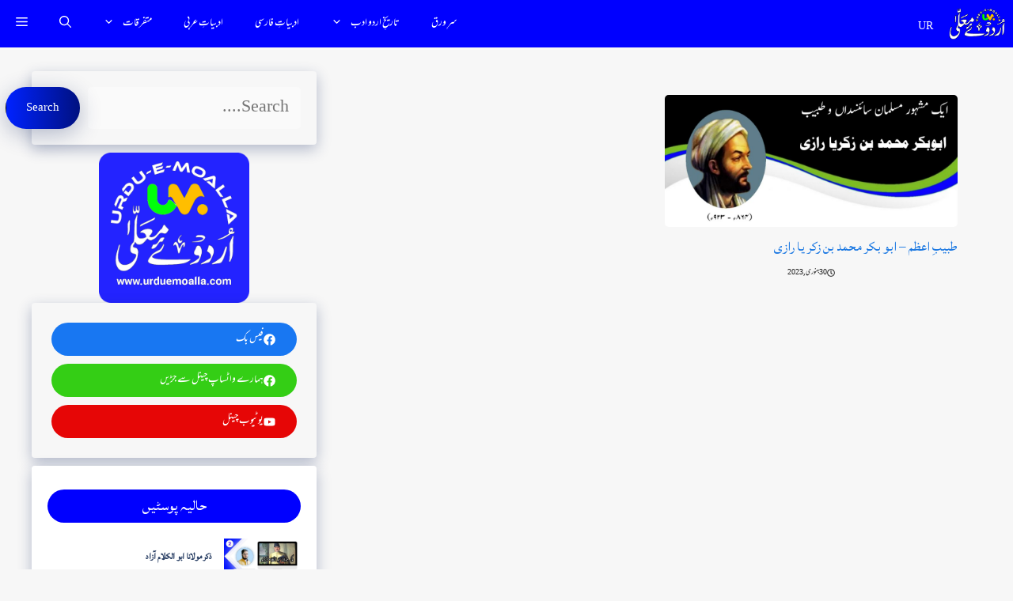

--- FILE ---
content_type: text/html; charset=UTF-8
request_url: https://urduemoalla.com/tag/%D8%B7%D8%A8%DB%8C%D8%A8%D9%90-%D8%A7%D8%B9%D8%B8%D9%85-%D8%A7%D8%A8%D9%88-%D8%A8%DA%A9%D8%B1-%D9%85%D8%AD%D9%85%D8%AF-%D8%A8%D9%86-%D8%B2%DA%A9%D8%B1-%DB%8C%D8%A7-%D8%B1%D8%A7%D8%B2%DB%8C/
body_size: 48413
content:
<!DOCTYPE html><html dir="rtl" lang="ur" prefix="og: https://ogp.me/ns#"><head><script data-no-optimize="1">var litespeed_docref=sessionStorage.getItem("litespeed_docref");litespeed_docref&&(Object.defineProperty(document,"referrer",{get:function(){return litespeed_docref}}),sessionStorage.removeItem("litespeed_docref"));</script> <meta charset="UTF-8"><style>#wpadminbar #wp-admin-bar-wccp_free_top_button .ab-icon:before {
	content: "\f160";
	color: #02CA02;
	top: 3px;
}
#wpadminbar #wp-admin-bar-wccp_free_top_button .ab-icon {
	transform: rotate(45deg);
}</style><meta name="viewport" content="width=device-width, initial-scale=1"> <script id="google_gtagjs-js-consent-mode-data-layer" type="litespeed/javascript">window.dataLayer=window.dataLayer||[];function gtag(){dataLayer.push(arguments)}
gtag('consent','default',{"ad_personalization":"denied","ad_storage":"denied","ad_user_data":"denied","analytics_storage":"denied","functionality_storage":"denied","security_storage":"denied","personalization_storage":"denied","region":["AT","BE","BG","CH","CY","CZ","DE","DK","EE","ES","FI","FR","GB","GR","HR","HU","IE","IS","IT","LI","LT","LU","LV","MT","NL","NO","PL","PT","RO","SE","SI","SK"],"wait_for_update":500});window._googlesitekitConsentCategoryMap={"statistics":["analytics_storage"],"marketing":["ad_storage","ad_user_data","ad_personalization"],"functional":["functionality_storage","security_storage"],"preferences":["personalization_storage"]};window._googlesitekitConsents={"ad_personalization":"denied","ad_storage":"denied","ad_user_data":"denied","analytics_storage":"denied","functionality_storage":"denied","security_storage":"denied","personalization_storage":"denied","region":["AT","BE","BG","CH","CY","CZ","DE","DK","EE","ES","FI","FR","GB","GR","HR","HU","IE","IS","IT","LI","LT","LU","LV","MT","NL","NO","PL","PT","RO","SE","SI","SK"],"wait_for_update":500}</script> <title>طبیبِ اعظم - ابو بکر محمد بن زکر یا رازی - اردوئے مُعَلّیٰ</title><meta name="robots" content="follow, noindex"/><meta property="og:locale" content="ur_PK" /><meta property="og:type" content="article" /><meta property="og:title" content="طبیبِ اعظم - ابو بکر محمد بن زکر یا رازی - اردوئے مُعَلّیٰ" /><meta property="og:url" content="https://urduemoalla.com/tag/%d8%b7%d8%a8%db%8c%d8%a8%d9%90-%d8%a7%d8%b9%d8%b8%d9%85-%d8%a7%d8%a8%d9%88-%d8%a8%da%a9%d8%b1-%d9%85%d8%ad%d9%85%d8%af-%d8%a8%d9%86-%d8%b2%da%a9%d8%b1-%db%8c%d8%a7-%d8%b1%d8%a7%d8%b2%db%8c/" /><meta property="og:site_name" content="اردوئے معلیٰ - Urdu-e-Moalla" /><meta property="og:image" content="https://urduemoalla.com/wp-content/uploads/2024/10/URDU-E-MOALLA_اردوئے-معلٰی-_-उर्दू-ए-मुअल्ला-1.png" /><meta property="og:image:secure_url" content="https://urduemoalla.com/wp-content/uploads/2024/10/URDU-E-MOALLA_اردوئے-معلٰی-_-उर्दू-ए-मुअल्ला-1.png" /><meta property="og:image:width" content="400" /><meta property="og:image:height" content="226" /><meta property="og:image:alt" content="URDU-E-MOALLA_اردوئے-معلٰی-_-उर्दू-ए-मुअल्ला (1)" /><meta property="og:image:type" content="image/png" /><meta name="twitter:card" content="summary_large_image" /><meta name="twitter:title" content="طبیبِ اعظم - ابو بکر محمد بن زکر یا رازی - اردوئے مُعَلّیٰ" /><meta name="twitter:image" content="https://urduemoalla.com/wp-content/uploads/2024/10/URDU-E-MOALLA_اردوئے-معلٰی-_-उर्दू-ए-मुअल्ला-1.png" /> <script type="application/ld+json" class="rank-math-schema">{"@context":"https://schema.org","@graph":[{"@type":"Person","@id":"https://urduemoalla.com/#person","name":"Jawed Omari","url":"https://urduemoalla.com","image":{"@type":"ImageObject","@id":"https://urduemoalla.com/#logo","url":"https://urduemoalla.com/wp-content/uploads/2024/10/URDU-E-MOALLA_\u0627\u0631\u062f\u0648\u0626\u06d2-\u0645\u0639\u0644\u0670\u06cc-_-\u0909\u0930\u094d\u0926\u0942-\u090f-\u092e\u0941\u0905\u0932\u094d\u0932\u093e-1.png","contentUrl":"https://urduemoalla.com/wp-content/uploads/2024/10/URDU-E-MOALLA_\u0627\u0631\u062f\u0648\u0626\u06d2-\u0645\u0639\u0644\u0670\u06cc-_-\u0909\u0930\u094d\u0926\u0942-\u090f-\u092e\u0941\u0905\u0932\u094d\u0932\u093e-1.png","caption":"\u0627\u0631\u062f\u0648\u0626\u06d2 \u0645\u0639\u0644\u06cc\u0670 - Urdu-e-Moalla","inLanguage":"ur","width":"400","height":"226"}},{"@type":"WebSite","@id":"https://urduemoalla.com/#website","url":"https://urduemoalla.com","name":"\u0627\u0631\u062f\u0648\u0626\u06d2 \u0645\u0639\u0644\u06cc\u0670 - Urdu-e-Moalla","alternateName":"\u0627\u0631\u062f\u0648 \u06c1\u06d2 \u062c\u0633 \u06a9\u0627 \u0646\u0627\u0645","publisher":{"@id":"https://urduemoalla.com/#person"},"inLanguage":"ur"},{"@type":"BreadcrumbList","@id":"https://urduemoalla.com/tag/%d8%b7%d8%a8%db%8c%d8%a8%d9%90-%d8%a7%d8%b9%d8%b8%d9%85-%d8%a7%d8%a8%d9%88-%d8%a8%da%a9%d8%b1-%d9%85%d8%ad%d9%85%d8%af-%d8%a8%d9%86-%d8%b2%da%a9%d8%b1-%db%8c%d8%a7-%d8%b1%d8%a7%d8%b2%db%8c/#breadcrumb","itemListElement":[{"@type":"ListItem","position":"1","item":{"@id":"https://urduemoalla.com","name":"Home"}},{"@type":"ListItem","position":"2","item":{"@id":"https://urduemoalla.com/tag/%d8%b7%d8%a8%db%8c%d8%a8%d9%90-%d8%a7%d8%b9%d8%b8%d9%85-%d8%a7%d8%a8%d9%88-%d8%a8%da%a9%d8%b1-%d9%85%d8%ad%d9%85%d8%af-%d8%a8%d9%86-%d8%b2%da%a9%d8%b1-%db%8c%d8%a7-%d8%b1%d8%a7%d8%b2%db%8c/","name":"\u0637\u0628\u06cc\u0628\u0650 \u0627\u0639\u0638\u0645 - \u0627\u0628\u0648 \u0628\u06a9\u0631 \u0645\u062d\u0645\u062f \u0628\u0646 \u0632\u06a9\u0631 \u06cc\u0627 \u0631\u0627\u0632\u06cc"}}]},{"@type":"CollectionPage","@id":"https://urduemoalla.com/tag/%d8%b7%d8%a8%db%8c%d8%a8%d9%90-%d8%a7%d8%b9%d8%b8%d9%85-%d8%a7%d8%a8%d9%88-%d8%a8%da%a9%d8%b1-%d9%85%d8%ad%d9%85%d8%af-%d8%a8%d9%86-%d8%b2%da%a9%d8%b1-%db%8c%d8%a7-%d8%b1%d8%a7%d8%b2%db%8c/#webpage","url":"https://urduemoalla.com/tag/%d8%b7%d8%a8%db%8c%d8%a8%d9%90-%d8%a7%d8%b9%d8%b8%d9%85-%d8%a7%d8%a8%d9%88-%d8%a8%da%a9%d8%b1-%d9%85%d8%ad%d9%85%d8%af-%d8%a8%d9%86-%d8%b2%da%a9%d8%b1-%db%8c%d8%a7-%d8%b1%d8%a7%d8%b2%db%8c/","name":"\u0637\u0628\u06cc\u0628\u0650 \u0627\u0639\u0638\u0645 - \u0627\u0628\u0648 \u0628\u06a9\u0631 \u0645\u062d\u0645\u062f \u0628\u0646 \u0632\u06a9\u0631 \u06cc\u0627 \u0631\u0627\u0632\u06cc - \u0627\u0631\u062f\u0648\u0626\u06d2 \u0645\u064f\u0639\u064e\u0644\u0651\u06cc\u0670","isPartOf":{"@id":"https://urduemoalla.com/#website"},"inLanguage":"ur","breadcrumb":{"@id":"https://urduemoalla.com/tag/%d8%b7%d8%a8%db%8c%d8%a8%d9%90-%d8%a7%d8%b9%d8%b8%d9%85-%d8%a7%d8%a8%d9%88-%d8%a8%da%a9%d8%b1-%d9%85%d8%ad%d9%85%d8%af-%d8%a8%d9%86-%d8%b2%da%a9%d8%b1-%db%8c%d8%a7-%d8%b1%d8%a7%d8%b2%db%8c/#breadcrumb"}}]}</script> <link rel='dns-prefetch' href='//www.googletagmanager.com' /><link rel='dns-prefetch' href='//fundingchoicesmessages.google.com' /><link rel="alternate" type="application/rss+xml" title="اردوئے مُعَلّیٰ &raquo; فیڈ" href="https://urduemoalla.com/feed/" /><link rel="alternate" type="application/rss+xml" title="اردوئے مُعَلّیٰ &raquo; تبصروں کی فیڈ" href="https://urduemoalla.com/comments/feed/" /><link rel="alternate" type="application/rss+xml" title="اردوئے مُعَلّیٰ &raquo; طبیبِ اعظم - ابو بکر محمد بن زکر یا رازی ٹیگ فیڈ" href="https://urduemoalla.com/tag/%d8%b7%d8%a8%db%8c%d8%a8%d9%90-%d8%a7%d8%b9%d8%b8%d9%85-%d8%a7%d8%a8%d9%88-%d8%a8%da%a9%d8%b1-%d9%85%d8%ad%d9%85%d8%af-%d8%a8%d9%86-%d8%b2%da%a9%d8%b1-%db%8c%d8%a7-%d8%b1%d8%a7%d8%b2%db%8c/feed/" /><link rel="alternate" type="application/rss+xml" title="اردوئے مُعَلّیٰ &raquo; Stories Feed" href="https://urduemoalla.com/web-stories/feed/"><style id='wp-img-auto-sizes-contain-inline-css'>img:is([sizes=auto i],[sizes^="auto," i]){contain-intrinsic-size:3000px 1500px}
/*# sourceURL=wp-img-auto-sizes-contain-inline-css */</style><link data-optimized="2" rel="stylesheet" href="https://urduemoalla.com/wp-content/litespeed/css/39881f2d39ec2c7710b1724be9500a63.css?ver=25487" /><style id='wp-block-heading-inline-css'>h1:where(.wp-block-heading).has-background,h2:where(.wp-block-heading).has-background,h3:where(.wp-block-heading).has-background,h4:where(.wp-block-heading).has-background,h5:where(.wp-block-heading).has-background,h6:where(.wp-block-heading).has-background{padding:1.25em 2.375em}h1.has-text-align-left[style*=writing-mode]:where([style*=vertical-lr]),h1.has-text-align-right[style*=writing-mode]:where([style*=vertical-rl]),h2.has-text-align-left[style*=writing-mode]:where([style*=vertical-lr]),h2.has-text-align-right[style*=writing-mode]:where([style*=vertical-rl]),h3.has-text-align-left[style*=writing-mode]:where([style*=vertical-lr]),h3.has-text-align-right[style*=writing-mode]:where([style*=vertical-rl]),h4.has-text-align-left[style*=writing-mode]:where([style*=vertical-lr]),h4.has-text-align-right[style*=writing-mode]:where([style*=vertical-rl]),h5.has-text-align-left[style*=writing-mode]:where([style*=vertical-lr]),h5.has-text-align-right[style*=writing-mode]:where([style*=vertical-rl]),h6.has-text-align-left[style*=writing-mode]:where([style*=vertical-lr]),h6.has-text-align-right[style*=writing-mode]:where([style*=vertical-rl]){rotate:180deg}
/*# sourceURL=https://urduemoalla.com/wp-includes/blocks/heading/style.min.css */</style><style id='wp-block-image-inline-css'>.wp-block-image>a,.wp-block-image>figure>a{display:inline-block}.wp-block-image img{box-sizing:border-box;height:auto;max-width:100%;vertical-align:bottom}@media not (prefers-reduced-motion){.wp-block-image img.hide{visibility:hidden}.wp-block-image img.show{animation:show-content-image .4s}}.wp-block-image[style*=border-radius] img,.wp-block-image[style*=border-radius]>a{border-radius:inherit}.wp-block-image.has-custom-border img{box-sizing:border-box}.wp-block-image.aligncenter{text-align:center}.wp-block-image.alignfull>a,.wp-block-image.alignwide>a{width:100%}.wp-block-image.alignfull img,.wp-block-image.alignwide img{height:auto;width:100%}.wp-block-image .aligncenter,.wp-block-image .alignleft,.wp-block-image .alignright,.wp-block-image.aligncenter,.wp-block-image.alignleft,.wp-block-image.alignright{display:table}.wp-block-image .aligncenter>figcaption,.wp-block-image .alignleft>figcaption,.wp-block-image .alignright>figcaption,.wp-block-image.aligncenter>figcaption,.wp-block-image.alignleft>figcaption,.wp-block-image.alignright>figcaption{caption-side:bottom;display:table-caption}.wp-block-image .alignleft{float:left;margin:.5em 1em .5em 0}.wp-block-image .alignright{float:right;margin:.5em 0 .5em 1em}.wp-block-image .aligncenter{margin-left:auto;margin-right:auto}.wp-block-image :where(figcaption){margin-bottom:1em;margin-top:.5em}.wp-block-image.is-style-circle-mask img{border-radius:9999px}@supports ((-webkit-mask-image:none) or (mask-image:none)) or (-webkit-mask-image:none){.wp-block-image.is-style-circle-mask img{border-radius:0;-webkit-mask-image:url('data:image/svg+xml;utf8,<svg viewBox="0 0 100 100" xmlns="http://www.w3.org/2000/svg"><circle cx="50" cy="50" r="50"/></svg>');mask-image:url('data:image/svg+xml;utf8,<svg viewBox="0 0 100 100" xmlns="http://www.w3.org/2000/svg"><circle cx="50" cy="50" r="50"/></svg>');mask-mode:alpha;-webkit-mask-position:center;mask-position:center;-webkit-mask-repeat:no-repeat;mask-repeat:no-repeat;-webkit-mask-size:contain;mask-size:contain}}:root :where(.wp-block-image.is-style-rounded img,.wp-block-image .is-style-rounded img){border-radius:9999px}.wp-block-image figure{margin:0}.wp-lightbox-container{display:flex;flex-direction:column;position:relative}.wp-lightbox-container img{cursor:zoom-in}.wp-lightbox-container img:hover+button{opacity:1}.wp-lightbox-container button{align-items:center;backdrop-filter:blur(16px) saturate(180%);background-color:#5a5a5a40;border:none;border-radius:4px;cursor:zoom-in;display:flex;height:20px;justify-content:center;left:16px;opacity:0;padding:0;position:absolute;text-align:center;top:16px;width:20px;z-index:100}@media not (prefers-reduced-motion){.wp-lightbox-container button{transition:opacity .2s ease}}.wp-lightbox-container button:focus-visible{outline:3px auto #5a5a5a40;outline:3px auto -webkit-focus-ring-color;outline-offset:3px}.wp-lightbox-container button:hover{cursor:pointer;opacity:1}.wp-lightbox-container button:focus{opacity:1}.wp-lightbox-container button:focus,.wp-lightbox-container button:hover,.wp-lightbox-container button:not(:hover):not(:active):not(.has-background){background-color:#5a5a5a40;border:none}.wp-lightbox-overlay{box-sizing:border-box;cursor:zoom-out;height:100vh;overflow:hidden;position:fixed;right:0;top:0;visibility:hidden;width:100%;z-index:100000}.wp-lightbox-overlay .close-button{align-items:center;cursor:pointer;display:flex;justify-content:center;left:calc(env(safe-area-inset-left) + 16px);min-height:40px;min-width:40px;padding:0;position:absolute;top:calc(env(safe-area-inset-top) + 16px);z-index:5000000}.wp-lightbox-overlay .close-button:focus,.wp-lightbox-overlay .close-button:hover,.wp-lightbox-overlay .close-button:not(:hover):not(:active):not(.has-background){background:none;border:none}.wp-lightbox-overlay .lightbox-image-container{height:var(--wp--lightbox-container-height);overflow:hidden;position:absolute;right:50%;top:50%;transform:translate(50%,-50%);transform-origin:top right;width:var(--wp--lightbox-container-width);z-index:9999999999}.wp-lightbox-overlay .wp-block-image{align-items:center;box-sizing:border-box;display:flex;height:100%;justify-content:center;margin:0;position:relative;transform-origin:100% 0;width:100%;z-index:3000000}.wp-lightbox-overlay .wp-block-image img{height:var(--wp--lightbox-image-height);min-height:var(--wp--lightbox-image-height);min-width:var(--wp--lightbox-image-width);width:var(--wp--lightbox-image-width)}.wp-lightbox-overlay .wp-block-image figcaption{display:none}.wp-lightbox-overlay button{background:none;border:none}.wp-lightbox-overlay .scrim{background-color:#fff;height:100%;opacity:.9;position:absolute;width:100%;z-index:2000000}.wp-lightbox-overlay.active{visibility:visible}@media not (prefers-reduced-motion){.wp-lightbox-overlay.active{animation:turn-on-visibility .25s both}.wp-lightbox-overlay.active img{animation:turn-on-visibility .35s both}.wp-lightbox-overlay.show-closing-animation:not(.active){animation:turn-off-visibility .35s both}.wp-lightbox-overlay.show-closing-animation:not(.active) img{animation:turn-off-visibility .25s both}.wp-lightbox-overlay.zoom.active{animation:none;opacity:1;visibility:visible}.wp-lightbox-overlay.zoom.active .lightbox-image-container{animation:lightbox-zoom-in .4s}.wp-lightbox-overlay.zoom.active .lightbox-image-container img{animation:none}.wp-lightbox-overlay.zoom.active .scrim{animation:turn-on-visibility .4s forwards}.wp-lightbox-overlay.zoom.show-closing-animation:not(.active){animation:none}.wp-lightbox-overlay.zoom.show-closing-animation:not(.active) .lightbox-image-container{animation:lightbox-zoom-out .4s}.wp-lightbox-overlay.zoom.show-closing-animation:not(.active) .lightbox-image-container img{animation:none}.wp-lightbox-overlay.zoom.show-closing-animation:not(.active) .scrim{animation:turn-off-visibility .4s forwards}}@keyframes show-content-image{0%{visibility:hidden}99%{visibility:hidden}to{visibility:visible}}@keyframes turn-on-visibility{0%{opacity:0}to{opacity:1}}@keyframes turn-off-visibility{0%{opacity:1;visibility:visible}99%{opacity:0;visibility:visible}to{opacity:0;visibility:hidden}}@keyframes lightbox-zoom-in{0%{transform:translate(calc(((-100vw + var(--wp--lightbox-scrollbar-width))/2 + var(--wp--lightbox-initial-left-position))*-1),calc(-50vh + var(--wp--lightbox-initial-top-position))) scale(var(--wp--lightbox-scale))}to{transform:translate(50%,-50%) scale(1)}}@keyframes lightbox-zoom-out{0%{transform:translate(50%,-50%) scale(1);visibility:visible}99%{visibility:visible}to{transform:translate(calc(((-100vw + var(--wp--lightbox-scrollbar-width))/2 + var(--wp--lightbox-initial-left-position))*-1),calc(-50vh + var(--wp--lightbox-initial-top-position))) scale(var(--wp--lightbox-scale));visibility:hidden}}
/*# sourceURL=https://urduemoalla.com/wp-includes/blocks/image/style.min.css */</style><style id='wp-block-latest-posts-inline-css'>.wp-block-latest-posts{box-sizing:border-box}.wp-block-latest-posts.alignleft{margin-right:2em}.wp-block-latest-posts.alignright{margin-left:2em}.wp-block-latest-posts.wp-block-latest-posts__list{list-style:none}.wp-block-latest-posts.wp-block-latest-posts__list li{clear:both;overflow-wrap:break-word}.wp-block-latest-posts.is-grid{display:flex;flex-wrap:wrap}.wp-block-latest-posts.is-grid li{margin:0 0 1.25em 1.25em;width:100%}@media (min-width:600px){.wp-block-latest-posts.columns-2 li{width:calc(50% - .625em)}.wp-block-latest-posts.columns-2 li:nth-child(2n){margin-left:0}.wp-block-latest-posts.columns-3 li{width:calc(33.33333% - .83333em)}.wp-block-latest-posts.columns-3 li:nth-child(3n){margin-left:0}.wp-block-latest-posts.columns-4 li{width:calc(25% - .9375em)}.wp-block-latest-posts.columns-4 li:nth-child(4n){margin-left:0}.wp-block-latest-posts.columns-5 li{width:calc(20% - 1em)}.wp-block-latest-posts.columns-5 li:nth-child(5n){margin-left:0}.wp-block-latest-posts.columns-6 li{width:calc(16.66667% - 1.04167em)}.wp-block-latest-posts.columns-6 li:nth-child(6n){margin-left:0}}:root :where(.wp-block-latest-posts.is-grid){padding:0}:root :where(.wp-block-latest-posts.wp-block-latest-posts__list){padding-right:0}.wp-block-latest-posts__post-author,.wp-block-latest-posts__post-date{display:block;font-size:.8125em}.wp-block-latest-posts__post-excerpt,.wp-block-latest-posts__post-full-content{margin-bottom:1em;margin-top:.5em}.wp-block-latest-posts__featured-image a{display:inline-block}.wp-block-latest-posts__featured-image img{height:auto;max-width:100%;width:auto}.wp-block-latest-posts__featured-image.alignleft{float:left;margin-right:1em}.wp-block-latest-posts__featured-image.alignright{float:right;margin-left:1em}.wp-block-latest-posts__featured-image.aligncenter{margin-bottom:1em;text-align:center}
/*# sourceURL=https://urduemoalla.com/wp-includes/blocks/latest-posts/style.min.css */</style><style id='wp-block-list-inline-css'>ol,ul{box-sizing:border-box}:root :where(.wp-block-list.has-background){padding:1.25em 2.375em}
/*# sourceURL=https://urduemoalla.com/wp-includes/blocks/list/style.min.css */</style><style id='wp-block-search-inline-css'>.wp-block-search__button{margin-right:10px;word-break:normal}.wp-block-search__button.has-icon{line-height:0}.wp-block-search__button svg{height:1.25em;min-height:24px;min-width:24px;width:1.25em;fill:currentColor;vertical-align:text-bottom}:where(.wp-block-search__button){border:1px solid #ccc;padding:6px 10px}.wp-block-search__inside-wrapper{display:flex;flex:auto;flex-wrap:nowrap;max-width:100%}.wp-block-search__label{width:100%}.wp-block-search.wp-block-search__button-only .wp-block-search__button{box-sizing:border-box;display:flex;flex-shrink:0;justify-content:center;margin-right:0;max-width:100%}.wp-block-search.wp-block-search__button-only .wp-block-search__inside-wrapper{min-width:0!important;transition-property:width}.wp-block-search.wp-block-search__button-only .wp-block-search__input{flex-basis:100%;transition-duration:.3s}.wp-block-search.wp-block-search__button-only.wp-block-search__searchfield-hidden,.wp-block-search.wp-block-search__button-only.wp-block-search__searchfield-hidden .wp-block-search__inside-wrapper{overflow:hidden}.wp-block-search.wp-block-search__button-only.wp-block-search__searchfield-hidden .wp-block-search__input{border-left-width:0!important;border-right-width:0!important;flex-basis:0;flex-grow:0;margin:0;min-width:0!important;padding-left:0!important;padding-right:0!important;width:0!important}:where(.wp-block-search__input){appearance:none;border:1px solid #949494;flex-grow:1;font-family:inherit;font-size:inherit;font-style:inherit;font-weight:inherit;letter-spacing:inherit;line-height:inherit;margin-left:0;margin-right:0;min-width:3rem;padding:8px;text-decoration:unset!important;text-transform:inherit}:where(.wp-block-search__button-inside .wp-block-search__inside-wrapper){background-color:#fff;border:1px solid #949494;box-sizing:border-box;padding:4px}:where(.wp-block-search__button-inside .wp-block-search__inside-wrapper) .wp-block-search__input{border:none;border-radius:0;padding:0 4px}:where(.wp-block-search__button-inside .wp-block-search__inside-wrapper) .wp-block-search__input:focus{outline:none}:where(.wp-block-search__button-inside .wp-block-search__inside-wrapper) :where(.wp-block-search__button){padding:4px 8px}.wp-block-search.aligncenter .wp-block-search__inside-wrapper{margin:auto}.wp-block[data-align=right] .wp-block-search.wp-block-search__button-only .wp-block-search__inside-wrapper{float:left}
/*# sourceURL=https://urduemoalla.com/wp-includes/blocks/search/style.min.css */</style><style id='wp-block-group-inline-css'>.wp-block-group{box-sizing:border-box}:where(.wp-block-group.wp-block-group-is-layout-constrained){position:relative}
/*# sourceURL=https://urduemoalla.com/wp-includes/blocks/group/style.min.css */</style><style id='wp-block-paragraph-inline-css'>.is-small-text{font-size:.875em}.is-regular-text{font-size:1em}.is-large-text{font-size:2.25em}.is-larger-text{font-size:3em}.has-drop-cap:not(:focus):first-letter{float:right;font-size:8.4em;font-style:normal;font-weight:100;line-height:.68;margin:.05em 0 0 .1em;text-transform:uppercase}body.rtl .has-drop-cap:not(:focus):first-letter{float:none;margin-right:.1em}p.has-drop-cap.has-background{overflow:hidden}:root :where(p.has-background){padding:1.25em 2.375em}:where(p.has-text-color:not(.has-link-color)) a{color:inherit}p.has-text-align-left[style*="writing-mode:vertical-lr"],p.has-text-align-right[style*="writing-mode:vertical-rl"]{rotate:180deg}
/*# sourceURL=https://urduemoalla.com/wp-includes/blocks/paragraph/style.min.css */</style><style id='wp-block-social-links-inline-css'>.wp-block-social-links{background:none;box-sizing:border-box;margin-right:0;padding-left:0;padding-right:0;text-indent:0}.wp-block-social-links .wp-social-link a,.wp-block-social-links .wp-social-link a:hover{border-bottom:0;box-shadow:none;text-decoration:none}.wp-block-social-links .wp-social-link svg{height:1em;width:1em}.wp-block-social-links .wp-social-link span:not(.screen-reader-text){font-size:.65em;margin-left:.5em;margin-right:.5em}.wp-block-social-links.has-small-icon-size{font-size:16px}.wp-block-social-links,.wp-block-social-links.has-normal-icon-size{font-size:24px}.wp-block-social-links.has-large-icon-size{font-size:36px}.wp-block-social-links.has-huge-icon-size{font-size:48px}.wp-block-social-links.aligncenter{display:flex;justify-content:center}.wp-block-social-links.alignright{justify-content:flex-end}.wp-block-social-link{border-radius:9999px;display:block}@media not (prefers-reduced-motion){.wp-block-social-link{transition:transform .1s ease}}.wp-block-social-link{height:auto}.wp-block-social-link a{align-items:center;display:flex;line-height:0}.wp-block-social-link:hover{transform:scale(1.1)}.wp-block-social-links .wp-block-social-link.wp-social-link{display:inline-block;margin:0;padding:0}.wp-block-social-links .wp-block-social-link.wp-social-link .wp-block-social-link-anchor,.wp-block-social-links .wp-block-social-link.wp-social-link .wp-block-social-link-anchor svg,.wp-block-social-links .wp-block-social-link.wp-social-link .wp-block-social-link-anchor:active,.wp-block-social-links .wp-block-social-link.wp-social-link .wp-block-social-link-anchor:hover,.wp-block-social-links .wp-block-social-link.wp-social-link .wp-block-social-link-anchor:visited{color:currentColor;fill:currentColor}:where(.wp-block-social-links:not(.is-style-logos-only)) .wp-social-link{background-color:#f0f0f0;color:#444}:where(.wp-block-social-links:not(.is-style-logos-only)) .wp-social-link-amazon{background-color:#f90;color:#fff}:where(.wp-block-social-links:not(.is-style-logos-only)) .wp-social-link-bandcamp{background-color:#1ea0c3;color:#fff}:where(.wp-block-social-links:not(.is-style-logos-only)) .wp-social-link-behance{background-color:#0757fe;color:#fff}:where(.wp-block-social-links:not(.is-style-logos-only)) .wp-social-link-bluesky{background-color:#0a7aff;color:#fff}:where(.wp-block-social-links:not(.is-style-logos-only)) .wp-social-link-codepen{background-color:#1e1f26;color:#fff}:where(.wp-block-social-links:not(.is-style-logos-only)) .wp-social-link-deviantart{background-color:#02e49b;color:#fff}:where(.wp-block-social-links:not(.is-style-logos-only)) .wp-social-link-discord{background-color:#5865f2;color:#fff}:where(.wp-block-social-links:not(.is-style-logos-only)) .wp-social-link-dribbble{background-color:#e94c89;color:#fff}:where(.wp-block-social-links:not(.is-style-logos-only)) .wp-social-link-dropbox{background-color:#4280ff;color:#fff}:where(.wp-block-social-links:not(.is-style-logos-only)) .wp-social-link-etsy{background-color:#f45800;color:#fff}:where(.wp-block-social-links:not(.is-style-logos-only)) .wp-social-link-facebook{background-color:#0866ff;color:#fff}:where(.wp-block-social-links:not(.is-style-logos-only)) .wp-social-link-fivehundredpx{background-color:#000;color:#fff}:where(.wp-block-social-links:not(.is-style-logos-only)) .wp-social-link-flickr{background-color:#0461dd;color:#fff}:where(.wp-block-social-links:not(.is-style-logos-only)) .wp-social-link-foursquare{background-color:#e65678;color:#fff}:where(.wp-block-social-links:not(.is-style-logos-only)) .wp-social-link-github{background-color:#24292d;color:#fff}:where(.wp-block-social-links:not(.is-style-logos-only)) .wp-social-link-goodreads{background-color:#eceadd;color:#382110}:where(.wp-block-social-links:not(.is-style-logos-only)) .wp-social-link-google{background-color:#ea4434;color:#fff}:where(.wp-block-social-links:not(.is-style-logos-only)) .wp-social-link-gravatar{background-color:#1d4fc4;color:#fff}:where(.wp-block-social-links:not(.is-style-logos-only)) .wp-social-link-instagram{background-color:#f00075;color:#fff}:where(.wp-block-social-links:not(.is-style-logos-only)) .wp-social-link-lastfm{background-color:#e21b24;color:#fff}:where(.wp-block-social-links:not(.is-style-logos-only)) .wp-social-link-linkedin{background-color:#0d66c2;color:#fff}:where(.wp-block-social-links:not(.is-style-logos-only)) .wp-social-link-mastodon{background-color:#3288d4;color:#fff}:where(.wp-block-social-links:not(.is-style-logos-only)) .wp-social-link-medium{background-color:#000;color:#fff}:where(.wp-block-social-links:not(.is-style-logos-only)) .wp-social-link-meetup{background-color:#f6405f;color:#fff}:where(.wp-block-social-links:not(.is-style-logos-only)) .wp-social-link-patreon{background-color:#000;color:#fff}:where(.wp-block-social-links:not(.is-style-logos-only)) .wp-social-link-pinterest{background-color:#e60122;color:#fff}:where(.wp-block-social-links:not(.is-style-logos-only)) .wp-social-link-pocket{background-color:#ef4155;color:#fff}:where(.wp-block-social-links:not(.is-style-logos-only)) .wp-social-link-reddit{background-color:#ff4500;color:#fff}:where(.wp-block-social-links:not(.is-style-logos-only)) .wp-social-link-skype{background-color:#0478d7;color:#fff}:where(.wp-block-social-links:not(.is-style-logos-only)) .wp-social-link-snapchat{background-color:#fefc00;color:#fff;stroke:#000}:where(.wp-block-social-links:not(.is-style-logos-only)) .wp-social-link-soundcloud{background-color:#ff5600;color:#fff}:where(.wp-block-social-links:not(.is-style-logos-only)) .wp-social-link-spotify{background-color:#1bd760;color:#fff}:where(.wp-block-social-links:not(.is-style-logos-only)) .wp-social-link-telegram{background-color:#2aabee;color:#fff}:where(.wp-block-social-links:not(.is-style-logos-only)) .wp-social-link-threads{background-color:#000;color:#fff}:where(.wp-block-social-links:not(.is-style-logos-only)) .wp-social-link-tiktok{background-color:#000;color:#fff}:where(.wp-block-social-links:not(.is-style-logos-only)) .wp-social-link-tumblr{background-color:#011835;color:#fff}:where(.wp-block-social-links:not(.is-style-logos-only)) .wp-social-link-twitch{background-color:#6440a4;color:#fff}:where(.wp-block-social-links:not(.is-style-logos-only)) .wp-social-link-twitter{background-color:#1da1f2;color:#fff}:where(.wp-block-social-links:not(.is-style-logos-only)) .wp-social-link-vimeo{background-color:#1eb7ea;color:#fff}:where(.wp-block-social-links:not(.is-style-logos-only)) .wp-social-link-vk{background-color:#4680c2;color:#fff}:where(.wp-block-social-links:not(.is-style-logos-only)) .wp-social-link-wordpress{background-color:#3499cd;color:#fff}:where(.wp-block-social-links:not(.is-style-logos-only)) .wp-social-link-whatsapp{background-color:#25d366;color:#fff}:where(.wp-block-social-links:not(.is-style-logos-only)) .wp-social-link-x{background-color:#000;color:#fff}:where(.wp-block-social-links:not(.is-style-logos-only)) .wp-social-link-yelp{background-color:#d32422;color:#fff}:where(.wp-block-social-links:not(.is-style-logos-only)) .wp-social-link-youtube{background-color:red;color:#fff}:where(.wp-block-social-links.is-style-logos-only) .wp-social-link{background:none}:where(.wp-block-social-links.is-style-logos-only) .wp-social-link svg{height:1.25em;width:1.25em}:where(.wp-block-social-links.is-style-logos-only) .wp-social-link-amazon{color:#f90}:where(.wp-block-social-links.is-style-logos-only) .wp-social-link-bandcamp{color:#1ea0c3}:where(.wp-block-social-links.is-style-logos-only) .wp-social-link-behance{color:#0757fe}:where(.wp-block-social-links.is-style-logos-only) .wp-social-link-bluesky{color:#0a7aff}:where(.wp-block-social-links.is-style-logos-only) .wp-social-link-codepen{color:#1e1f26}:where(.wp-block-social-links.is-style-logos-only) .wp-social-link-deviantart{color:#02e49b}:where(.wp-block-social-links.is-style-logos-only) .wp-social-link-discord{color:#5865f2}:where(.wp-block-social-links.is-style-logos-only) .wp-social-link-dribbble{color:#e94c89}:where(.wp-block-social-links.is-style-logos-only) .wp-social-link-dropbox{color:#4280ff}:where(.wp-block-social-links.is-style-logos-only) .wp-social-link-etsy{color:#f45800}:where(.wp-block-social-links.is-style-logos-only) .wp-social-link-facebook{color:#0866ff}:where(.wp-block-social-links.is-style-logos-only) .wp-social-link-fivehundredpx{color:#000}:where(.wp-block-social-links.is-style-logos-only) .wp-social-link-flickr{color:#0461dd}:where(.wp-block-social-links.is-style-logos-only) .wp-social-link-foursquare{color:#e65678}:where(.wp-block-social-links.is-style-logos-only) .wp-social-link-github{color:#24292d}:where(.wp-block-social-links.is-style-logos-only) .wp-social-link-goodreads{color:#382110}:where(.wp-block-social-links.is-style-logos-only) .wp-social-link-google{color:#ea4434}:where(.wp-block-social-links.is-style-logos-only) .wp-social-link-gravatar{color:#1d4fc4}:where(.wp-block-social-links.is-style-logos-only) .wp-social-link-instagram{color:#f00075}:where(.wp-block-social-links.is-style-logos-only) .wp-social-link-lastfm{color:#e21b24}:where(.wp-block-social-links.is-style-logos-only) .wp-social-link-linkedin{color:#0d66c2}:where(.wp-block-social-links.is-style-logos-only) .wp-social-link-mastodon{color:#3288d4}:where(.wp-block-social-links.is-style-logos-only) .wp-social-link-medium{color:#000}:where(.wp-block-social-links.is-style-logos-only) .wp-social-link-meetup{color:#f6405f}:where(.wp-block-social-links.is-style-logos-only) .wp-social-link-patreon{color:#000}:where(.wp-block-social-links.is-style-logos-only) .wp-social-link-pinterest{color:#e60122}:where(.wp-block-social-links.is-style-logos-only) .wp-social-link-pocket{color:#ef4155}:where(.wp-block-social-links.is-style-logos-only) .wp-social-link-reddit{color:#ff4500}:where(.wp-block-social-links.is-style-logos-only) .wp-social-link-skype{color:#0478d7}:where(.wp-block-social-links.is-style-logos-only) .wp-social-link-snapchat{color:#fff;stroke:#000}:where(.wp-block-social-links.is-style-logos-only) .wp-social-link-soundcloud{color:#ff5600}:where(.wp-block-social-links.is-style-logos-only) .wp-social-link-spotify{color:#1bd760}:where(.wp-block-social-links.is-style-logos-only) .wp-social-link-telegram{color:#2aabee}:where(.wp-block-social-links.is-style-logos-only) .wp-social-link-threads{color:#000}:where(.wp-block-social-links.is-style-logos-only) .wp-social-link-tiktok{color:#000}:where(.wp-block-social-links.is-style-logos-only) .wp-social-link-tumblr{color:#011835}:where(.wp-block-social-links.is-style-logos-only) .wp-social-link-twitch{color:#6440a4}:where(.wp-block-social-links.is-style-logos-only) .wp-social-link-twitter{color:#1da1f2}:where(.wp-block-social-links.is-style-logos-only) .wp-social-link-vimeo{color:#1eb7ea}:where(.wp-block-social-links.is-style-logos-only) .wp-social-link-vk{color:#4680c2}:where(.wp-block-social-links.is-style-logos-only) .wp-social-link-whatsapp{color:#25d366}:where(.wp-block-social-links.is-style-logos-only) .wp-social-link-wordpress{color:#3499cd}:where(.wp-block-social-links.is-style-logos-only) .wp-social-link-x{color:#000}:where(.wp-block-social-links.is-style-logos-only) .wp-social-link-yelp{color:#d32422}:where(.wp-block-social-links.is-style-logos-only) .wp-social-link-youtube{color:red}.wp-block-social-links.is-style-pill-shape .wp-social-link{width:auto}:root :where(.wp-block-social-links .wp-social-link a){padding:.25em}:root :where(.wp-block-social-links.is-style-logos-only .wp-social-link a){padding:0}:root :where(.wp-block-social-links.is-style-pill-shape .wp-social-link a){padding-left:.6666666667em;padding-right:.6666666667em}.wp-block-social-links:not(.has-icon-color):not(.has-icon-background-color) .wp-social-link-snapchat .wp-block-social-link-label{color:#000}
/*# sourceURL=https://urduemoalla.com/wp-includes/blocks/social-links/style.min.css */</style><style id='global-styles-inline-css'>:root{--wp--preset--aspect-ratio--square: 1;--wp--preset--aspect-ratio--4-3: 4/3;--wp--preset--aspect-ratio--3-4: 3/4;--wp--preset--aspect-ratio--3-2: 3/2;--wp--preset--aspect-ratio--2-3: 2/3;--wp--preset--aspect-ratio--16-9: 16/9;--wp--preset--aspect-ratio--9-16: 9/16;--wp--preset--color--black: #000000;--wp--preset--color--cyan-bluish-gray: #abb8c3;--wp--preset--color--white: #ffffff;--wp--preset--color--pale-pink: #f78da7;--wp--preset--color--vivid-red: #cf2e2e;--wp--preset--color--luminous-vivid-orange: #ff6900;--wp--preset--color--luminous-vivid-amber: #fcb900;--wp--preset--color--light-green-cyan: #7bdcb5;--wp--preset--color--vivid-green-cyan: #00d084;--wp--preset--color--pale-cyan-blue: #8ed1fc;--wp--preset--color--vivid-cyan-blue: #0693e3;--wp--preset--color--vivid-purple: #9b51e0;--wp--preset--color--contrast: var(--contrast);--wp--preset--color--contrast-2: var(--contrast-2);--wp--preset--color--contrast-3: var(--contrast-3);--wp--preset--color--base: var(--base);--wp--preset--color--base-2: var(--base-2);--wp--preset--color--base-3: var(--base-3);--wp--preset--color--accent: var(--accent);--wp--preset--color--accent-2: var(--accent-2);--wp--preset--color--accent-hover: var(--accent-hover);--wp--preset--color--highlight: var(--highlight);--wp--preset--gradient--vivid-cyan-blue-to-vivid-purple: linear-gradient(135deg,rgb(6,147,227) 0%,rgb(155,81,224) 100%);--wp--preset--gradient--light-green-cyan-to-vivid-green-cyan: linear-gradient(135deg,rgb(122,220,180) 0%,rgb(0,208,130) 100%);--wp--preset--gradient--luminous-vivid-amber-to-luminous-vivid-orange: linear-gradient(135deg,rgb(252,185,0) 0%,rgb(255,105,0) 100%);--wp--preset--gradient--luminous-vivid-orange-to-vivid-red: linear-gradient(135deg,rgb(255,105,0) 0%,rgb(207,46,46) 100%);--wp--preset--gradient--very-light-gray-to-cyan-bluish-gray: linear-gradient(135deg,rgb(238,238,238) 0%,rgb(169,184,195) 100%);--wp--preset--gradient--cool-to-warm-spectrum: linear-gradient(135deg,rgb(74,234,220) 0%,rgb(151,120,209) 20%,rgb(207,42,186) 40%,rgb(238,44,130) 60%,rgb(251,105,98) 80%,rgb(254,248,76) 100%);--wp--preset--gradient--blush-light-purple: linear-gradient(135deg,rgb(255,206,236) 0%,rgb(152,150,240) 100%);--wp--preset--gradient--blush-bordeaux: linear-gradient(135deg,rgb(254,205,165) 0%,rgb(254,45,45) 50%,rgb(107,0,62) 100%);--wp--preset--gradient--luminous-dusk: linear-gradient(135deg,rgb(255,203,112) 0%,rgb(199,81,192) 50%,rgb(65,88,208) 100%);--wp--preset--gradient--pale-ocean: linear-gradient(135deg,rgb(255,245,203) 0%,rgb(182,227,212) 50%,rgb(51,167,181) 100%);--wp--preset--gradient--electric-grass: linear-gradient(135deg,rgb(202,248,128) 0%,rgb(113,206,126) 100%);--wp--preset--gradient--midnight: linear-gradient(135deg,rgb(2,3,129) 0%,rgb(40,116,252) 100%);--wp--preset--font-size--small: 13px;--wp--preset--font-size--medium: 20px;--wp--preset--font-size--large: 36px;--wp--preset--font-size--x-large: 42px;--wp--preset--spacing--20: 0.44rem;--wp--preset--spacing--30: 0.67rem;--wp--preset--spacing--40: 1rem;--wp--preset--spacing--50: 1.5rem;--wp--preset--spacing--60: 2.25rem;--wp--preset--spacing--70: 3.38rem;--wp--preset--spacing--80: 5.06rem;--wp--preset--shadow--natural: 6px 6px 9px rgba(0, 0, 0, 0.2);--wp--preset--shadow--deep: 12px 12px 50px rgba(0, 0, 0, 0.4);--wp--preset--shadow--sharp: 6px 6px 0px rgba(0, 0, 0, 0.2);--wp--preset--shadow--outlined: 6px 6px 0px -3px rgb(255, 255, 255), 6px 6px rgb(0, 0, 0);--wp--preset--shadow--crisp: 6px 6px 0px rgb(0, 0, 0);}:where(.is-layout-flex){gap: 0.5em;}:where(.is-layout-grid){gap: 0.5em;}body .is-layout-flex{display: flex;}.is-layout-flex{flex-wrap: wrap;align-items: center;}.is-layout-flex > :is(*, div){margin: 0;}body .is-layout-grid{display: grid;}.is-layout-grid > :is(*, div){margin: 0;}:where(.wp-block-columns.is-layout-flex){gap: 2em;}:where(.wp-block-columns.is-layout-grid){gap: 2em;}:where(.wp-block-post-template.is-layout-flex){gap: 1.25em;}:where(.wp-block-post-template.is-layout-grid){gap: 1.25em;}.has-black-color{color: var(--wp--preset--color--black) !important;}.has-cyan-bluish-gray-color{color: var(--wp--preset--color--cyan-bluish-gray) !important;}.has-white-color{color: var(--wp--preset--color--white) !important;}.has-pale-pink-color{color: var(--wp--preset--color--pale-pink) !important;}.has-vivid-red-color{color: var(--wp--preset--color--vivid-red) !important;}.has-luminous-vivid-orange-color{color: var(--wp--preset--color--luminous-vivid-orange) !important;}.has-luminous-vivid-amber-color{color: var(--wp--preset--color--luminous-vivid-amber) !important;}.has-light-green-cyan-color{color: var(--wp--preset--color--light-green-cyan) !important;}.has-vivid-green-cyan-color{color: var(--wp--preset--color--vivid-green-cyan) !important;}.has-pale-cyan-blue-color{color: var(--wp--preset--color--pale-cyan-blue) !important;}.has-vivid-cyan-blue-color{color: var(--wp--preset--color--vivid-cyan-blue) !important;}.has-vivid-purple-color{color: var(--wp--preset--color--vivid-purple) !important;}.has-black-background-color{background-color: var(--wp--preset--color--black) !important;}.has-cyan-bluish-gray-background-color{background-color: var(--wp--preset--color--cyan-bluish-gray) !important;}.has-white-background-color{background-color: var(--wp--preset--color--white) !important;}.has-pale-pink-background-color{background-color: var(--wp--preset--color--pale-pink) !important;}.has-vivid-red-background-color{background-color: var(--wp--preset--color--vivid-red) !important;}.has-luminous-vivid-orange-background-color{background-color: var(--wp--preset--color--luminous-vivid-orange) !important;}.has-luminous-vivid-amber-background-color{background-color: var(--wp--preset--color--luminous-vivid-amber) !important;}.has-light-green-cyan-background-color{background-color: var(--wp--preset--color--light-green-cyan) !important;}.has-vivid-green-cyan-background-color{background-color: var(--wp--preset--color--vivid-green-cyan) !important;}.has-pale-cyan-blue-background-color{background-color: var(--wp--preset--color--pale-cyan-blue) !important;}.has-vivid-cyan-blue-background-color{background-color: var(--wp--preset--color--vivid-cyan-blue) !important;}.has-vivid-purple-background-color{background-color: var(--wp--preset--color--vivid-purple) !important;}.has-black-border-color{border-color: var(--wp--preset--color--black) !important;}.has-cyan-bluish-gray-border-color{border-color: var(--wp--preset--color--cyan-bluish-gray) !important;}.has-white-border-color{border-color: var(--wp--preset--color--white) !important;}.has-pale-pink-border-color{border-color: var(--wp--preset--color--pale-pink) !important;}.has-vivid-red-border-color{border-color: var(--wp--preset--color--vivid-red) !important;}.has-luminous-vivid-orange-border-color{border-color: var(--wp--preset--color--luminous-vivid-orange) !important;}.has-luminous-vivid-amber-border-color{border-color: var(--wp--preset--color--luminous-vivid-amber) !important;}.has-light-green-cyan-border-color{border-color: var(--wp--preset--color--light-green-cyan) !important;}.has-vivid-green-cyan-border-color{border-color: var(--wp--preset--color--vivid-green-cyan) !important;}.has-pale-cyan-blue-border-color{border-color: var(--wp--preset--color--pale-cyan-blue) !important;}.has-vivid-cyan-blue-border-color{border-color: var(--wp--preset--color--vivid-cyan-blue) !important;}.has-vivid-purple-border-color{border-color: var(--wp--preset--color--vivid-purple) !important;}.has-vivid-cyan-blue-to-vivid-purple-gradient-background{background: var(--wp--preset--gradient--vivid-cyan-blue-to-vivid-purple) !important;}.has-light-green-cyan-to-vivid-green-cyan-gradient-background{background: var(--wp--preset--gradient--light-green-cyan-to-vivid-green-cyan) !important;}.has-luminous-vivid-amber-to-luminous-vivid-orange-gradient-background{background: var(--wp--preset--gradient--luminous-vivid-amber-to-luminous-vivid-orange) !important;}.has-luminous-vivid-orange-to-vivid-red-gradient-background{background: var(--wp--preset--gradient--luminous-vivid-orange-to-vivid-red) !important;}.has-very-light-gray-to-cyan-bluish-gray-gradient-background{background: var(--wp--preset--gradient--very-light-gray-to-cyan-bluish-gray) !important;}.has-cool-to-warm-spectrum-gradient-background{background: var(--wp--preset--gradient--cool-to-warm-spectrum) !important;}.has-blush-light-purple-gradient-background{background: var(--wp--preset--gradient--blush-light-purple) !important;}.has-blush-bordeaux-gradient-background{background: var(--wp--preset--gradient--blush-bordeaux) !important;}.has-luminous-dusk-gradient-background{background: var(--wp--preset--gradient--luminous-dusk) !important;}.has-pale-ocean-gradient-background{background: var(--wp--preset--gradient--pale-ocean) !important;}.has-electric-grass-gradient-background{background: var(--wp--preset--gradient--electric-grass) !important;}.has-midnight-gradient-background{background: var(--wp--preset--gradient--midnight) !important;}.has-small-font-size{font-size: var(--wp--preset--font-size--small) !important;}.has-medium-font-size{font-size: var(--wp--preset--font-size--medium) !important;}.has-large-font-size{font-size: var(--wp--preset--font-size--large) !important;}.has-x-large-font-size{font-size: var(--wp--preset--font-size--x-large) !important;}
/*# sourceURL=global-styles-inline-css */</style><style id='core-block-supports-inline-css'>.wp-container-core-social-links-is-layout-16018d1d{justify-content:center;}.wp-elements-8c63617c54e42acb6f0cdb93c9e9a9ac a:where(:not(.wp-element-button)){color:var(--wp--preset--color--base);}.wp-elements-4a366a0fae3c080e1a61074321ae0314 a:where(:not(.wp-element-button)){color:var(--wp--preset--color--base);}
/*# sourceURL=core-block-supports-inline-css */</style><style id='classic-theme-styles-inline-css'>/*! This file is auto-generated */
.wp-block-button__link{color:#fff;background-color:#32373c;border-radius:9999px;box-shadow:none;text-decoration:none;padding:calc(.667em + 2px) calc(1.333em + 2px);font-size:1.125em}.wp-block-file__button{background:#32373c;color:#fff;text-decoration:none}
/*# sourceURL=/wp-includes/css/classic-themes.min.css */</style><style id='generate-style-inline-css'>.resize-featured-image .post-image img {width: 320px;}
body{background-color:#f7f7f7;color:var(--contrast);}a{color:#1b78e2;}a:hover, a:focus, a:active{color:var(--accent-hover);}.wp-block-group__inner-container{max-width:1200px;margin-left:auto;margin-right:auto;}.site-header .header-image{width:200px;}.generate-back-to-top{font-size:20px;border-radius:3px;position:fixed;bottom:30px;right:30px;line-height:40px;width:40px;text-align:center;z-index:10;transition:opacity 300ms ease-in-out;opacity:0.1;transform:translateY(1000px);}.generate-back-to-top__show{opacity:1;transform:translateY(0);}:root{--contrast:#212121;--contrast-2:#2f4468;--contrast-3:#878787;--base:#fafafa;--base-2:#f7f8f9;--base-3:#ffffff;--accent:#242226;--accent-2:#1b78e2;--accent-hover:#35343a;--highlight:#83b0de;}:root .has-contrast-color{color:var(--contrast);}:root .has-contrast-background-color{background-color:var(--contrast);}:root .has-contrast-2-color{color:var(--contrast-2);}:root .has-contrast-2-background-color{background-color:var(--contrast-2);}:root .has-contrast-3-color{color:var(--contrast-3);}:root .has-contrast-3-background-color{background-color:var(--contrast-3);}:root .has-base-color{color:var(--base);}:root .has-base-background-color{background-color:var(--base);}:root .has-base-2-color{color:var(--base-2);}:root .has-base-2-background-color{background-color:var(--base-2);}:root .has-base-3-color{color:var(--base-3);}:root .has-base-3-background-color{background-color:var(--base-3);}:root .has-accent-color{color:var(--accent);}:root .has-accent-background-color{background-color:var(--accent);}:root .has-accent-2-color{color:var(--accent-2);}:root .has-accent-2-background-color{background-color:var(--accent-2);}:root .has-accent-hover-color{color:var(--accent-hover);}:root .has-accent-hover-background-color{background-color:var(--accent-hover);}:root .has-highlight-color{color:var(--highlight);}:root .has-highlight-background-color{background-color:var(--highlight);}.gp-modal:not(.gp-modal--open):not(.gp-modal--transition){display:none;}.gp-modal--transition:not(.gp-modal--open){pointer-events:none;}.gp-modal-overlay:not(.gp-modal-overlay--open):not(.gp-modal--transition){display:none;}.gp-modal__overlay{display:none;position:fixed;top:0;left:0;right:0;bottom:0;background:rgba(0,0,0,0.2);display:flex;justify-content:center;align-items:center;z-index:10000;backdrop-filter:blur(3px);transition:opacity 500ms ease;opacity:0;}.gp-modal--open:not(.gp-modal--transition) .gp-modal__overlay{opacity:1;}.gp-modal__container{max-width:100%;max-height:100vh;transform:scale(0.9);transition:transform 500ms ease;padding:0 10px;}.gp-modal--open:not(.gp-modal--transition) .gp-modal__container{transform:scale(1);}.search-modal-fields{display:flex;}.gp-search-modal .gp-modal__overlay{align-items:flex-start;padding-top:25vh;background:var(--gp-search-modal-overlay-bg-color);}.search-modal-form{width:500px;max-width:100%;background-color:var(--gp-search-modal-bg-color);color:var(--gp-search-modal-text-color);}.search-modal-form .search-field, .search-modal-form .search-field:focus{width:100%;height:60px;background-color:transparent;border:0;appearance:none;color:currentColor;}.search-modal-fields button, .search-modal-fields button:active, .search-modal-fields button:focus, .search-modal-fields button:hover{background-color:transparent;border:0;color:currentColor;width:60px;}body, button, input, select, textarea{font-family:var(--gp-font--mehr-nastaliq-web);font-weight:400;font-style:normal;font-size:22px;}.main-title{font-size:25px;}.widget-title{font-weight:600;}button:not(.menu-toggle),html input[type="button"],input[type="reset"],input[type="submit"],.button,.wp-block-button .wp-block-button__link{font-family:var(--gp-font--mehr-nastaliq-web);font-weight:100;font-size:15px;line-height:1.5em;}h1, h2, h3, h4, h5, h6{font-family:var(--gp-font--lateef);}.top-bar{background-color:#636363;color:#ffffff;}.top-bar a{color:#ffffff;}.top-bar a:hover{color:#303030;}.site-header{background-color:#ffffff;color:#3a3a3a;}.site-header a{color:#3a3a3a;}.main-title a,.main-title a:hover{color:#ffffff;}.site-description{color:#757575;}.main-navigation,.main-navigation ul ul{background-color:#0000FF;}.main-navigation .main-nav ul li a, .main-navigation .menu-toggle, .main-navigation .menu-bar-items{color:var(--base-3);}.main-navigation .main-nav ul li:not([class*="current-menu-"]):hover > a, .main-navigation .main-nav ul li:not([class*="current-menu-"]):focus > a, .main-navigation .main-nav ul li.sfHover:not([class*="current-menu-"]) > a, .main-navigation .menu-bar-item:hover > a, .main-navigation .menu-bar-item.sfHover > a{color:var(--base-3);background-color:#2626ef;}button.menu-toggle:hover,button.menu-toggle:focus{color:var(--base-3);}.main-navigation .main-nav ul li[class*="current-menu-"] > a{color:var(--base-3);background-color:#0000FF;}.navigation-search input[type="search"],.navigation-search input[type="search"]:active, .navigation-search input[type="search"]:focus, .main-navigation .main-nav ul li.search-item.active > a, .main-navigation .menu-bar-items .search-item.active > a{color:var(--base-3);background-color:#2626ef;}.separate-containers .inside-article, .separate-containers .comments-area, .separate-containers .page-header, .one-container .container, .separate-containers .paging-navigation, .inside-page-header{background-color:var(--base-3);}.inside-article a,.paging-navigation a,.comments-area a,.page-header a{color:var(--accent-2);}.inside-article a:hover,.paging-navigation a:hover,.comments-area a:hover,.page-header a:hover{color:var(--accent-hover);}.entry-title a{color:var(--contrast-2);}.entry-title a:hover{color:var(--accent-hover);}.entry-meta{color:var(--contrast-3);}.entry-meta a{color:var(--contrast-2);}.entry-meta a:hover{color:var(--accent-hover);}h1{color:var(--contrast-2);}h2{color:var(--contrast-2);}h3{color:var(--contrast-2);}.sidebar .widget{background-color:#ffffff;}.sidebar .widget a{color:var(--accent-2);}.sidebar .widget a:hover{color:var(--accent-hover);}.sidebar .widget .widget-title{color:#000000;}.footer-widgets{color:var(--base-3);background-color:var(--contrast-2);}.footer-widgets a{color:var(--base-3);}.footer-widgets a:hover{color:var(--base-3);}.footer-widgets .widget-title{color:var(--base-2);}.site-info{color:#c2bebe;background-color:var(--contrast);}.site-info a{color:#c2bebe;}.site-info a:hover{color:#c2bebe;}.footer-bar .widget_nav_menu .current-menu-item a{color:#c2bebe;}input[type="text"],input[type="email"],input[type="url"],input[type="password"],input[type="search"],input[type="tel"],input[type="number"],textarea,select{color:var(--contrast);background-color:#fafafa;border-color:var(--contrast);}input[type="text"]:focus,input[type="email"]:focus,input[type="url"]:focus,input[type="password"]:focus,input[type="search"]:focus,input[type="tel"]:focus,input[type="number"]:focus,textarea:focus,select:focus{color:var(--contrast-3);background-color:#ffffff;border-color:var(--contrast-3);}button,html input[type="button"],input[type="reset"],input[type="submit"],a.button,a.wp-block-button__link:not(.has-background){color:#ffffff;background-color:var(--accent);}button:hover,html input[type="button"]:hover,input[type="reset"]:hover,input[type="submit"]:hover,a.button:hover,button:focus,html input[type="button"]:focus,input[type="reset"]:focus,input[type="submit"]:focus,a.button:focus,a.wp-block-button__link:not(.has-background):active,a.wp-block-button__link:not(.has-background):focus,a.wp-block-button__link:not(.has-background):hover{color:#ffffff;background-color:var(--accent-hover);}a.generate-back-to-top{background-color:rgba( 0,0,0,0.4 );color:#ffffff;}a.generate-back-to-top:hover,a.generate-back-to-top:focus{background-color:rgba( 0,0,0,0.6 );color:#ffffff;}:root{--gp-search-modal-bg-color:var(--base-3);--gp-search-modal-text-color:var(--contrast);--gp-search-modal-overlay-bg-color:rgba(0,0,0,0.2);}@media (max-width: 768px){.main-navigation .menu-bar-item:hover > a, .main-navigation .menu-bar-item.sfHover > a{background:none;color:var(--base-3);}}.inside-top-bar{padding:10px;}.inside-top-bar.grid-container{max-width:1220px;}.inside-header{padding:40px;}.inside-header.grid-container{max-width:1280px;}.separate-containers .inside-article, .separate-containers .comments-area, .separate-containers .page-header, .separate-containers .paging-navigation, .one-container .site-content, .inside-page-header{padding:50px;}.site-main .wp-block-group__inner-container{padding:50px;}.separate-containers .paging-navigation{padding-top:20px;padding-bottom:20px;}.entry-content .alignwide, body:not(.no-sidebar) .entry-content .alignfull{margin-left:-50px;width:calc(100% + 100px);max-width:calc(100% + 100px);}.one-container.right-sidebar .site-main,.one-container.both-right .site-main{margin-right:50px;}.one-container.left-sidebar .site-main,.one-container.both-left .site-main{margin-left:50px;}.one-container.both-sidebars .site-main{margin:0px 50px 0px 50px;}.one-container.archive .post:not(:last-child):not(.is-loop-template-item), .one-container.blog .post:not(:last-child):not(.is-loop-template-item){padding-bottom:50px;}.rtl .menu-item-has-children .dropdown-menu-toggle{padding-left:20px;}.rtl .main-navigation .main-nav ul li.menu-item-has-children > a{padding-right:20px;}.widget-area .widget{padding:50px;}.footer-widgets-container.grid-container{max-width:1280px;}.inside-site-info{padding:20px;}.inside-site-info.grid-container{max-width:1240px;}@media (max-width:768px){.separate-containers .inside-article, .separate-containers .comments-area, .separate-containers .page-header, .separate-containers .paging-navigation, .one-container .site-content, .inside-page-header{padding:30px;}.site-main .wp-block-group__inner-container{padding:30px;}.inside-site-info{padding-right:10px;padding-left:10px;}.entry-content .alignwide, body:not(.no-sidebar) .entry-content .alignfull{margin-left:-30px;width:calc(100% + 60px);max-width:calc(100% + 60px);}.one-container .site-main .paging-navigation{margin-bottom:20px;}}/* End cached CSS */.is-right-sidebar{width:30%;}.is-left-sidebar{width:30%;}.site-content .content-area{width:70%;}@media (max-width: 768px){.main-navigation .menu-toggle,.sidebar-nav-mobile:not(#sticky-placeholder){display:block;}.main-navigation ul,.gen-sidebar-nav,.main-navigation:not(.slideout-navigation):not(.toggled) .main-nav > ul,.has-inline-mobile-toggle #site-navigation .inside-navigation > *:not(.navigation-search):not(.main-nav){display:none;}.nav-align-right .inside-navigation,.nav-align-center .inside-navigation{justify-content:space-between;}.rtl .nav-align-right .inside-navigation,.rtl .nav-align-center .inside-navigation, .rtl .nav-align-left .inside-navigation{justify-content:space-between;}}
.dynamic-author-image-rounded{border-radius:100%;}.dynamic-featured-image, .dynamic-author-image{vertical-align:middle;}.one-container.blog .dynamic-content-template:not(:last-child), .one-container.archive .dynamic-content-template:not(:last-child){padding-bottom:0px;}.dynamic-entry-excerpt > p:last-child{margin-bottom:0px;}
.main-navigation.toggled .main-nav > ul{background-color: #0000FF}.sticky-enabled .gen-sidebar-nav.is_stuck .main-navigation {margin-bottom: 0px;}.sticky-enabled .gen-sidebar-nav.is_stuck {z-index: 500;}.sticky-enabled .main-navigation.is_stuck {box-shadow: 0 2px 2px -2px rgba(0, 0, 0, .2);}.navigation-stick:not(.gen-sidebar-nav) {left: 0;right: 0;width: 100% !important;}.both-sticky-menu .main-navigation:not(#mobile-header).toggled .main-nav > ul,.mobile-sticky-menu .main-navigation:not(#mobile-header).toggled .main-nav > ul,.mobile-header-sticky #mobile-header.toggled .main-nav > ul {position: absolute;left: 0;right: 0;z-index: 999;}.nav-float-right .navigation-stick {width: 100% !important;left: 0;}.nav-float-right .navigation-stick .navigation-branding {margin-right: auto;}.main-navigation.has-sticky-branding:not(.grid-container) .inside-navigation:not(.grid-container) .navigation-branding{margin-left: 10px;}
@media (max-width: 768px){.main-navigation .menu-toggle,.main-navigation .mobile-bar-items a,.main-navigation .menu-bar-item > a{padding-left:14px;padding-right:14px;}}.main-navigation.slideout-navigation .main-nav > ul > li > a{line-height:50px;}
/*# sourceURL=generate-style-inline-css */</style><style id='generateblocks-inline-css'>.gb-container-356d0541{display:flex;flex-direction:column;row-gap:20px;}.gb-container-d8499018{padding:20px;margin-top:10px;margin-bottom:10px;}.gb-container-6a176ec8{padding:20px;}.gb-container-63330cf4{display:flex;flex-direction:column;}.gb-container-1e20c17b{margin-top:10px;margin-bottom:10px;background-color:var(--base-3);}.gb-container-1e20c17b > .gb-inside-container{padding:30px 20px;max-width:1200px;margin-left:auto;margin-right:auto;}.gb-grid-wrapper > .gb-grid-column-1e20c17b > .gb-container{display:flex;flex-direction:column;height:100%;}.gb-grid-wrapper > .gb-grid-column-41e9886c{width:100%;}.gb-grid-wrapper > .gb-grid-column-41e9886c > .gb-container{display:flex;flex-direction:column;height:100%;}.gb-grid-wrapper > .gb-grid-column-077353f5{width:33.33%;}.gb-grid-wrapper > .gb-grid-column-077353f5 > .gb-container{display:flex;flex-direction:column;height:100%;}.gb-grid-wrapper > .gb-grid-column-277ca434{width:66.66%;}.gb-grid-wrapper > .gb-grid-column-277ca434 > .gb-container{justify-content:center;display:flex;flex-direction:column;height:100%;}.gb-image-a3fdc02d{vertical-align:middle;}.gb-image-743f9534{object-fit:cover;vertical-align:middle;}a.gb-button-f6aae181{display:inline-flex;align-items:center;font-size:15px;text-align:center;padding:10px 20px;margin:5px;border-radius:50px;background-color:#1877f2;color:#ffffff;text-decoration:none;}a.gb-button-f6aae181:hover, a.gb-button-f6aae181:active, a.gb-button-f6aae181:focus{background-color:#156cdc;color:#ffffff;}a.gb-button-f6aae181 .gb-icon{line-height:0;padding-right:0.5em;}a.gb-button-f6aae181 .gb-icon svg{width:1em;height:1em;fill:currentColor;}a.gb-button-959feb49{display:inline-flex;align-items:center;font-size:15px;text-align:center;padding:10px 20px;margin:5px;border-radius:50px;background-color:#34ce15;color:#ffffff;text-decoration:none;}a.gb-button-959feb49:hover, a.gb-button-959feb49:active, a.gb-button-959feb49:focus{background-color:#34ce15;color:#ffffff;}a.gb-button-959feb49 .gb-icon{line-height:0;padding-right:0.5em;}a.gb-button-959feb49 .gb-icon svg{width:1em;height:1em;fill:currentColor;}a.gb-button-11d6ead1{display:inline-flex;align-items:center;font-size:15px;padding:10px 20px;margin:5px;border-radius:50px;background-color:#e60606;color:#ffffff;text-decoration:none;}a.gb-button-11d6ead1:hover, a.gb-button-11d6ead1:active, a.gb-button-11d6ead1:focus{background-color:#ce0606;color:#ffffff;}a.gb-button-11d6ead1 .gb-icon{line-height:0;padding-right:0.5em;}a.gb-button-11d6ead1 .gb-icon svg{width:1em;height:1em;fill:currentColor;}h2.gb-headline-838fca02{font-size:24px;text-align:center;padding:7px;border-radius:40px;color:var(--base-3);background-color:#0000ff;}h3.gb-headline-a69df127{font-size:14px;font-weight:600;margin-bottom:5px;}h3.gb-headline-a69df127 a{color:var(--contrast-2);}h3.gb-headline-a69df127 a:hover{color:var(--accent-hover);}.gb-grid-wrapper-2d83fe74{display:flex;flex-wrap:wrap;}.gb-grid-wrapper-2d83fe74 > .gb-grid-column{box-sizing:border-box;padding-bottom:10px;}.gb-grid-wrapper-6976bfa4{display:flex;flex-wrap:wrap;margin-right:-15px;}.gb-grid-wrapper-6976bfa4 > .gb-grid-column{box-sizing:border-box;padding-right:15px;padding-bottom:10px;}@media (max-width: 1024px) {.gb-grid-wrapper-6976bfa4{align-items:center;}}@media (max-width: 767px) {.gb-grid-wrapper > .gb-grid-column-077353f5{width:33.33%;}.gb-grid-wrapper > .gb-grid-column-277ca434{width:66.66%;}.gb-image-743f9534{width:100%;}h3.gb-headline-a69df127{font-size:14px;}}:root{--gb-container-width:1200px;}.gb-container .wp-block-image img{vertical-align:middle;}.gb-grid-wrapper .wp-block-image{margin-bottom:0;}.gb-highlight{background:none;}.gb-shape{line-height:0;}.gb-element-817dd13e{background-color:rgba(36,34,38,0);padding-bottom:20px;padding-top:20px}.gb-element-97679eec{margin-bottom:30px;margin-top:60px;text-align:center}@media (max-width:767px){.gb-element-97679eec{margin-left:5px;margin-right:5px;text-align:right}}.gb-element-3f7e51a4{margin-left:auto;margin-right:auto;max-width:var(--gb-container-width);padding-left:0px;padding-right:0px;text-align:center}@media (min-width:1025px){.gb-element-3f7e51a4{padding-left:30px;padding-right:30px}}@media (max-width:1024px) and (min-width:768px){.gb-element-3f7e51a4{padding-left:30px;padding-right:30px}}@media (max-width:767px){.gb-element-3f7e51a4{text-align:right}}.gb-element-6bb34224{align-items:center;column-gap:10px;display:flex;justify-content:center;margin-top:20px;row-gap:10px}.gb-media-d3844ca2{height:auto;max-width:100%;object-fit:cover;width:auto}.gb-media-e33cc8eb{align-items:stretch;align-self:center;height:auto;justify-content:center;justify-items:center;justify-self:center;max-width:100px;object-fit:cover;width:auto}.gb-media-92bc1a03{height:auto;max-width:100%;object-fit:cover;width:auto;border-radius:5px}@media (max-width:767px){.gb-media-92bc1a03{padding-bottom:5px;padding-left:25px;padding-right:25px}}.gb-looper-225e6e10{column-gap:0px;display:grid;grid-template-columns:repeat(2,minmax(0,1fr));row-gap:0px}@media (min-width:1025px){.gb-looper-225e6e10{column-gap:20px;row-gap:20px}}@media (max-width:1024px){.gb-looper-225e6e10{display:grid;grid-template-columns:repeat(2,minmax(0,1fr))}}@media (max-width:1024px) and (min-width:768px){.gb-looper-225e6e10{column-gap:20px;row-gap:20px}}@media (max-width:767px){.gb-looper-225e6e10{display:grid;grid-template-columns:1fr;row-gap:20px}}@media (max-width:767px){.gb-loop-item-ca2b3cca{border-radius:5px}}.gb-text-03859246{font-size:22px;font-weight:500;margin-bottom:4px}@media (max-width:767px){.gb-text-03859246{color:var(--accent-hover);padding-left:25px;padding-right:25px;text-align:right}.gb-text-03859246:is(:hover,:focus){color:var(--accent-hover)}.gb-text-03859246 a{color:var(--accent-hover)}}.gb-text-0fb473de{align-items:center;column-gap:0.5em;display:inline-flex;font-size:10px;margin-bottom:0px;text-align:right}.gb-text-0fb473de .gb-shape svg{width:1em;height:1em;fill:currentColor}@media (max-width:767px){.gb-text-0fb473de{margin-top:0px;padding-right:25px}}.gb-text-18c4cc36{background-color:#ffffff;color:#000000;display:inline-flex;font-size:14px;line-height:1;text-decoration:none;border:1px solid #000;padding:1rem}.gb-text-f2e4d740{background-color:#ffffff;color:#000000;display:inline-flex;font-size:14px;line-height:1;text-decoration:none;border:1px solid #000;padding:1rem}.gb-query-page-numbers-77304ec9{align-items:center;column-gap:5px;display:flex;justify-content:center;row-gap:5px}.gb-query-page-numbers-77304ec9 .page-numbers{background-color:#ffffff;color:#000000;display:inline-flex;text-decoration:none;line-height:1;font-size:14px;border:1px solid #000;padding:1rem}.gb-query-page-numbers-77304ec9 .page-numbers.current{border-top-width:0;border-right-width:0;border-bottom-width:0;border-left-width:0}.gb-query-page-numbers-77304ec9 .page-numbers.dots{border-top-width:0;border-right-width:0;border-bottom-width:0;border-left-width:0}
/*# sourceURL=generateblocks-inline-css */</style><style id='generate-offside-inline-css'>:root{--gp-slideout-width:265px;}.slideout-navigation, .slideout-navigation a{color:var(--base-3);}.slideout-navigation button.slideout-exit{color:var(--base-3);padding-left:20px;padding-right:20px;}.slide-opened nav.toggled .menu-toggle:before{display:none;}@media (max-width: 768px){.menu-bar-item.slideout-toggle{display:none;}}
/*# sourceURL=generate-offside-inline-css */</style><style id='generate-navigation-branding-inline-css'>@media (max-width: 768px){.site-header, #site-navigation, #sticky-navigation{display:none !important;opacity:0.0;}#mobile-header{display:block !important;width:100% !important;}#mobile-header .main-nav > ul{display:none;}#mobile-header.toggled .main-nav > ul, #mobile-header .menu-toggle, #mobile-header .mobile-bar-items{display:block;}#mobile-header .main-nav{-ms-flex:0 0 100%;flex:0 0 100%;-webkit-box-ordinal-group:5;-ms-flex-order:4;order:4;}}.main-navigation.has-branding.grid-container .navigation-branding, .main-navigation.has-branding:not(.grid-container) .inside-navigation:not(.grid-container) .navigation-branding{margin-right:10px;}.navigation-branding img, .site-logo.mobile-header-logo img{height:60px;width:auto;}.navigation-branding .main-title{line-height:60px;}@media (max-width: 1210px){#site-navigation .navigation-branding, #sticky-navigation .navigation-branding{margin-left:10px;}#site-navigation .navigation-branding, #sticky-navigation .navigation-branding{margin-left:auto;margin-right:10px;}}@media (max-width: 768px){.main-navigation.has-branding.nav-align-center .menu-bar-items, .main-navigation.has-sticky-branding.navigation-stick.nav-align-center .menu-bar-items{margin-left:auto;}.navigation-branding{margin-right:auto;margin-left:10px;}.navigation-branding .main-title, .mobile-header-navigation .site-logo{margin-left:10px;}.rtl .navigation-branding{margin-left:auto;margin-right:10px;}.rtl .navigation-branding .main-title, .rtl .mobile-header-navigation .site-logo{margin-right:10px;margin-left:0px;}.rtl .main-navigation.has-branding.nav-align-center .menu-bar-items, .rtl .main-navigation.has-sticky-branding.navigation-stick.nav-align-center .menu-bar-items{margin-left:0px;margin-right:auto;}}
/*# sourceURL=generate-navigation-branding-inline-css */</style> <script type="litespeed/javascript" data-src="https://urduemoalla.com/wp-includes/js/jquery/jquery.min.js" id="jquery-core-js"></script> <link rel="https://api.w.org/" href="https://urduemoalla.com/wp-json/" /><link rel="alternate" title="JSON" type="application/json" href="https://urduemoalla.com/wp-json/wp/v2/tags/327" /><link rel="EditURI" type="application/rsd+xml" title="RSD" href="https://urduemoalla.com/xmlrpc.php?rsd" /><meta name="generator" content="WordPress 6.9" /><meta name="generator" content="Site Kit by Google 1.170.0" /><script type="litespeed/javascript">window.PerfectyPushOptions={path:"https://urduemoalla.com/wp-content/plugins/perfecty-push-notifications/public/js",dialogTitle:"کیا آپ ویب سائٹ کے اپڈیٹ چاہیں گے؟",dialogSubmit:"ہاں",dialogCancel:"نہیں",settingsTitle:"اپڈیٹ نوٹیفیکیشن",settingsOptIn:"میں اپڈیٹ کا نوٹیفیکیشن چاہتا ہوں",settingsUpdateError:"Could not change the preference, try again",serverUrl:"https://urduemoalla.com/wp-json/perfecty-push",vapidPublicKey:"BLymBxdUKXWisM5LCy-0eD9_vuozHnwMv7dVzhQnrODJKMjPYPwad6AwOhxlanRkx8UbV3O_q3LJCdpctjtsu2c",token:"33361a3265",tokenHeader:"X-WP-Nonce",enabled:!0,unregisterConflicts:!1,serviceWorkerScope:"/perfecty/push",loggerLevel:"error",loggerVerbose:!1,hideBellAfterSubscribe:!0,askPermissionsDirectly:!1,unregisterConflictsExpression:"(OneSignalSDKWorker|wonderpush-worker-loader|webpushr-sw|subscribers-com\/firebase-messaging-sw|gravitec-net-web-push-notifications|push_notification_sw)",promptIconUrl:"https://urduemoalla.com/wp-content/uploads/2022/05/cropped-urduemoalla_logo-اردوئے_معلٰی.jpg",visitsToDisplayPrompt:0}</script> <script id="wpcp_disable_selection" type="litespeed/javascript">var image_save_msg='You are not allowed to save images!';var no_menu_msg='Context Menu disabled!';var smessage="Content is protected !!";function disableEnterKey(e){var elemtype=e.target.tagName;elemtype=elemtype.toUpperCase();if(elemtype=="TEXT"||elemtype=="TEXTAREA"||elemtype=="INPUT"||elemtype=="PASSWORD"||elemtype=="SELECT"||elemtype=="OPTION"||elemtype=="EMBED"){elemtype='TEXT'}
if(e.ctrlKey){var key;if(window.event)
key=window.event.keyCode;else key=e.which;if(elemtype!='TEXT'&&(key==97||key==65||key==67||key==99||key==88||key==120||key==26||key==85||key==86||key==83||key==43||key==73)){if(wccp_free_iscontenteditable(e))return!0;show_wpcp_message('You are not allowed to copy content or view source');return!1}else return!0}}
function wccp_free_iscontenteditable(e){var e=e||window.event;var target=e.target||e.srcElement;var elemtype=e.target.nodeName;elemtype=elemtype.toUpperCase();var iscontenteditable="false";if(typeof target.getAttribute!="undefined")iscontenteditable=target.getAttribute("contenteditable");var iscontenteditable2=!1;if(typeof target.isContentEditable!="undefined")iscontenteditable2=target.isContentEditable;if(target.parentElement.isContentEditable)iscontenteditable2=!0;if(iscontenteditable=="true"||iscontenteditable2==!0){if(typeof target.style!="undefined")target.style.cursor="text";return!0}}
function disable_copy(e){var e=e||window.event;var elemtype=e.target.tagName;elemtype=elemtype.toUpperCase();if(elemtype=="TEXT"||elemtype=="TEXTAREA"||elemtype=="INPUT"||elemtype=="PASSWORD"||elemtype=="SELECT"||elemtype=="OPTION"||elemtype=="EMBED"){elemtype='TEXT'}
if(wccp_free_iscontenteditable(e))return!0;var isSafari=/Safari/.test(navigator.userAgent)&&/Apple Computer/.test(navigator.vendor);var checker_IMG='';if(elemtype=="IMG"&&checker_IMG=='checked'&&e.detail>=2){show_wpcp_message(alertMsg_IMG);return!1}
if(elemtype!="TEXT"){if(smessage!==""&&e.detail==2)
show_wpcp_message(smessage);if(isSafari)
return!0;else return!1}}
function disable_copy_ie(){var e=e||window.event;var elemtype=window.event.srcElement.nodeName;elemtype=elemtype.toUpperCase();if(wccp_free_iscontenteditable(e))return!0;if(elemtype=="IMG"){show_wpcp_message(alertMsg_IMG);return!1}
if(elemtype!="TEXT"&&elemtype!="TEXTAREA"&&elemtype!="INPUT"&&elemtype!="PASSWORD"&&elemtype!="SELECT"&&elemtype!="OPTION"&&elemtype!="EMBED"){return!1}}
function reEnable(){return!0}
document.onkeydown=disableEnterKey;document.onselectstart=disable_copy_ie;if(navigator.userAgent.indexOf('MSIE')==-1){document.onmousedown=disable_copy;document.onclick=reEnable}
function disableSelection(target){if(typeof target.onselectstart!="undefined")
target.onselectstart=disable_copy_ie;else if(typeof target.style.MozUserSelect!="undefined"){target.style.MozUserSelect="none"}else target.onmousedown=function(){return!1}
target.style.cursor="default"}
window.onload=function(){disableSelection(document.body)};var onlongtouch;var timer;var touchduration=1000;var elemtype="";function touchstart(e){var e=e||window.event;var target=e.target||e.srcElement;elemtype=window.event.srcElement.nodeName;elemtype=elemtype.toUpperCase();if(!wccp_pro_is_passive())e.preventDefault();if(!timer){timer=setTimeout(onlongtouch,touchduration)}}
function touchend(){if(timer){clearTimeout(timer);timer=null}
onlongtouch()}
onlongtouch=function(e){if(elemtype!="TEXT"&&elemtype!="TEXTAREA"&&elemtype!="INPUT"&&elemtype!="PASSWORD"&&elemtype!="SELECT"&&elemtype!="EMBED"&&elemtype!="OPTION"){if(window.getSelection){if(window.getSelection().empty){window.getSelection().empty()}else if(window.getSelection().removeAllRanges){window.getSelection().removeAllRanges()}}else if(document.selection){document.selection.empty()}
return!1}};document.addEventListener("DOMContentLiteSpeedLoaded",function(event){window.addEventListener("touchstart",touchstart,!1);window.addEventListener("touchend",touchend,!1)});function wccp_pro_is_passive(){var cold=!1,hike=function(){};try{const object1={};var aid=Object.defineProperty(object1,'passive',{get(){cold=!0}});window.addEventListener('test',hike,aid);window.removeEventListener('test',hike,aid)}catch(e){}
return cold}</script> <script id="wpcp_disable_Right_Click" type="litespeed/javascript">document.ondragstart=function(){return!1}
function nocontext(e){return!1}
document.oncontextmenu=nocontext</script> <style>.unselectable
{
-moz-user-select:none;
-webkit-user-select:none;
cursor: default;
}
html
{
-webkit-touch-callout: none;
-webkit-user-select: none;
-khtml-user-select: none;
-moz-user-select: none;
-ms-user-select: none;
user-select: none;
-webkit-tap-highlight-color: rgba(0,0,0,0);
}</style> <script id="wpcp_css_disable_selection" type="litespeed/javascript">var e=document.getElementsByTagName('body')[0];if(e){e.setAttribute('unselectable',"on")}</script> <meta name="google-adsense-platform-account" content="ca-host-pub-2644536267352236"><meta name="google-adsense-platform-domain" content="sitekit.withgoogle.com">
 <script id="google_gtagjs" type="litespeed/javascript" data-src="https://www.googletagmanager.com/gtag/js?id=G-DE5WCFG0LL"></script> <script id="google_gtagjs-inline" type="litespeed/javascript">window.dataLayer=window.dataLayer||[];function gtag(){dataLayer.push(arguments)}gtag('js',new Date());gtag('config','G-DE5WCFG0LL',{})</script>  <script type="litespeed/javascript">(function(w,d,s,l,i){w[l]=w[l]||[];w[l].push({'gtm.start':new Date().getTime(),event:'gtm.js'});var f=d.getElementsByTagName(s)[0],j=d.createElement(s),dl=l!='dataLayer'?'&l='+l:'';j.async=!0;j.src='https://www.googletagmanager.com/gtm.js?id='+i+dl;f.parentNode.insertBefore(j,f)})(window,document,'script','dataLayer','GTM-W5P7KHP')</script> <link rel="icon" href="https://urduemoalla.com/wp-content/uploads/2022/05/cropped-urduemoalla_logo-اردوئے_معلٰی-32x32.jpg" sizes="32x32" /><link rel="icon" href="https://urduemoalla.com/wp-content/uploads/2022/05/cropped-urduemoalla_logo-اردوئے_معلٰی-192x192.jpg" sizes="192x192" /><link rel="apple-touch-icon" href="https://urduemoalla.com/wp-content/uploads/2022/05/cropped-urduemoalla_logo-اردوئے_معلٰی-180x180.jpg" /><meta name="msapplication-TileImage" content="https://urduemoalla.com/wp-content/uploads/2022/05/cropped-urduemoalla_logo-اردوئے_معلٰی-270x270.jpg" /><style id="wp-custom-css">/* GeneratePress Site CSS */
.sidebar .widget,
.container-widget {
    box-shadow: rgba(23, 43, 99, 0.3) 0 6px 18px;
    border-radius: 4px;
}

/*Button Style*/
.read-more-bt,
a.button,
.pagination-bt,
.wp-block-search__button,
input[type="submit"] {
    font-size: 14px;
    padding: 10px 25px;
    transition: 0.5s;
    background-size: 200% auto;
    box-shadow: rgba(23, 43, 99, 0.3) 0 7px 28px;
    background-image:   linear-gradient(90deg, rgba(0, 34, 255, 1) 0%, rgba(0, 0, 3, 1) 100%);
    border-radius: 50px;
}

.read-more-bt:hover {
    background-position: right center;
    color: #fff;
    text-decoration: none;
}

a.button:hover {
    background-position: right center;
    color: #fff;
    text-decoration: none;
}

input[type="submit"]:hover {
    background-position: right center;
    color: #fff;
    text-decoration: none;
}

.pagination-bt:hover {
    background-position: right center;
    color: #fff;
    text-decoration: none;
}

.wp-block-search__button:hover {
    background-position: right center;
    color: #fff;
    text-decoration: none;
}

/*Attachment Image Style*/
.attachment-full {
    box-shadow: rgba(23, 43, 99, 0.3) 0 7px 28px;
    border-radius: 25px;
}

#wp-block-search__input-1 {
    border-radius: 5px;
    border: 0px;
}

/* End GeneratePress Site CSS */
}

}
/* GeneratePress Site CSS */ .inside-article,
.sidebar .widget,
.comments-area, .gb-loop-item:not(.sidebar .gb-loop-item),.container-widget {
	border-right: 2px solid rgba(0, 0, 0, 0.07);
	border-bottom: 2px solid rgba(0, 0, 0, 0.07);
	box-shadow: 0 0 10px rgba(232, 234, 237, 0.5);
}

/* Main content justification for GeneratePress */
.entry-content p, 
.main-content p, 
.inside-article p, 
.gb-container p, 
.wp-block-post-content p,
.gb-block-post-content p {
    text-align: justify;
    text-justify: inter-word;
    word-spacing: -0.1em;
    line-height: 1.8;
}

/* Headings should remain right-aligned for Urdu */
h1, h2, h3, h4, h5, h6 {
    text-align: right;
}

/* For RTL support (if using RTL plugin) */

.urdu-poetry {
    text-align: justify !important;
    direction: rtl;
    text-justify: inter-word;
    max-width: 300px; /* صرف 300px چوڑائی */
    margin: 20px auto; /* بیچ میں رکھنے کے لیے */
    padding: 20px; /* اندرونی خلا */
    border-right: 3px solid #ccc; /* دائیں طرف لکیر */
    font-size: 18px;
    background-color: #f9f9f9; /* ہلکا بیک گراؤنڈ */
    border-radius: 10px; /* گول کنارے */
    box-shadow: 0 0 10px rgba(0,0,0,0.1); /* نرم سایہ */
    font-family: inherit; /* سائٹ پر انسٹال شدہ فونٹ */
}

.urdu-poetry p {
    margin: 0;
    line-height: 1; /* مصرعوں کے بیچ مناسب فاصلہ */
}

.urdu-poetry p:after {
    content: "";
    display: inline-block;
    width: 100%;
}

.shayar-name {
    text-align: left; /* شاعر کا نام بائیں طرف */
    direction: ltr; /* قلم اور نام کی سمت */
    font-style: italic;
    margin-top: 10px;
    font-size: 16px;
    color: #444;
}



.urduemoalla-author-box {
    direction: rtl;
    display: flex;
    align-items: center;
    justify-content: space-between;
    background-color: #ffffff;
    border: 1px solid #ddd;
    border-radius: 12px;
    box-shadow: 0 4px 12px rgba(0,0,0,0.08);
    padding: 20px;
    margin: 30px 0;
    gap: 20px;
    flex-wrap: wrap;
}

.urduemoalla-author-box .insights-avatar {
    flex: 0 0 140px;
    text-align: center;
}

.urduemoalla-author-box .insights-avatar img {
    width: 120px;
    height: 120px;
    border-radius: 50%;
    object-fit: cover;
    border: 2px solid #ccc;
    display: block;
    margin: 0 auto;
}

.urduemoalla-author-box .author-name {
    margin-top: 10px;
    font-size: 18px;
    color: #1a1a1a;
    text-align: center;
}

.urduemoalla-author-box .insights-author-info {
    flex: 1;
}

.urduemoalla-author-box .author-summary {
    font-size: 15px;
    color: #444;
}

.urduemoalla-author-box .author-credit {
    margin-top: 10px;
    font-size: 14px;
    color: #777;
}

.urduemoalla-author-box .author-links {
    margin-top: 10px;
}

.urduemoalla-author-box .author-links a {
    color: #0073aa;
    text-decoration: underline;
}

/* 📱 Responsive for Mobile/Tablet */
@media (max-width: 768px) {
    .urduemoalla-author-box {
        flex-direction: column;
        align-items: center;
        text-align: center;
    }

    .urduemoalla-author-box .insights-author-info {
        text-align: center;
    }
}

.author-grid-container {
    display: grid;
    grid-template-columns: repeat(auto-fill, minmax(80px, 1fr));
    gap: 20px;
    direction: rtl;
    justify-items: center;
    justify-content: center;
    margin: 30px 0;
    padding: 0 10px;
}

.author-avatar-link {
    display: block;
    text-align: center;
    text-decoration: none;
    color: inherit;
}

.author-img {
    width: 100px;
    height: 100px;
    border-radius: 50%;
    border: 2px solid #ccc;
    object-fit: cover;
    display: block;
    transition: transform 0.3s ease, box-shadow 0.3s ease;
}

.author-avatar-link:hover .author-img {
    transform: scale(1.05);
    box-shadow: 0 4px 10px rgba(0,0,0,0.2);
}

.author-name {
    font-size: 14px;
    margin-top: 8px;
    font-weight: normal;
    direction: rtl;
    text-align: center;
    display: block;
}


/* ✅ موبائل (≤767px): 3 کالم */
@media (max-width: 767px) {
    .author-grid-container {
        grid-template-columns: repeat(3, 1fr);
    }
}

/* ✅ ڈیسک ٹاپ (≥768px): 5 کالم */
@media (min-width: 768px) {
    .author-grid-container {
        grid-template-columns: repeat(5, 1fr);
    }
}
.author-heading {
    text-align: center;
    font-size: 24px;
    margin: 30px 0 10px;
    font-weight: bold;
    direction: rtl;
}


.language-switch {
    display: inline-block;
    width: 60px;
    height: 35px;
    background-color: #0000FF;
    border-radius: 4px;
    overflow: hidden;
    position: relative;
    font-family: sans-serif;
}

.language-switch select {
    width: 100%;
    height: 100%;
    background-color: #0000FF;
    color: #FFFFFF;
    border: none;
    font-size: 14px;
    padding-left: 8px;
    /* padding-right ہٹا دیں یا کم کریں کیونکہ arrow نہیں ہے */
    padding-right: 8px;
    appearance: none;
    -webkit-appearance: none;
    -moz-appearance: none;
    text-align-last: center;
    cursor: pointer;
}

/* یہ حصہ ہٹا دیں تاکہ arrow نہ بنے */
.language-switch::after {
    content: none;
}

/* Ensure it's visible on mobile too */
@media (max-width: 768px) {
    .language-switch {
        display: inline-block !important;
    }
}</style></head><body class="rtl archive tag tag-327 wp-custom-logo wp-embed-responsive wp-theme-generatepress post-image-below-header post-image-aligned-center slideout-enabled slideout-both sticky-menu-no-transition mobile-header mobile-header-logo mobile-header-sticky unselectable left-sidebar nav-below-header separate-containers header-aligned-right dropdown-hover" itemtype="https://schema.org/Blog" itemscope>
<noscript>
<iframe data-lazyloaded="1" src="about:blank" data-litespeed-src="https://www.googletagmanager.com/ns.html?id=GTM-W5P7KHP" height="0" width="0" style="display:none;visibility:hidden"></iframe>
</noscript>
<a class="screen-reader-text skip-link" href="#content" title="Skip to content">Skip to content</a><nav id="mobile-header" itemtype="https://schema.org/SiteNavigationElement" itemscope class="main-navigation mobile-header-navigation has-branding has-sticky-branding has-menu-bar-items"><div class="inside-navigation grid-container grid-parent"><div class="site-logo mobile-header-logo">
<a href="https://urduemoalla.com/" title="اردوئے مُعَلّیٰ" rel="home">
<img data-lazyloaded="1" src="[data-uri]" data-src="https://urduemoalla.com/wp-content/uploads/2024/10/URDU-E-MOALLA_اردوئے-معلٰی-_-उर्दू-ए-मुअल्ला-1.png" alt="اردوئے مُعَلّیٰ" class="is-logo-image" width="400" height="226" />
</a></div>					<button class="menu-toggle" aria-controls="mobile-menu" aria-expanded="false">
<span class="gp-icon icon-menu-bars"><svg viewBox="0 0 512 512" aria-hidden="true" xmlns="http://www.w3.org/2000/svg" width="1em" height="1em"><path d="M0 96c0-13.255 10.745-24 24-24h464c13.255 0 24 10.745 24 24s-10.745 24-24 24H24c-13.255 0-24-10.745-24-24zm0 160c0-13.255 10.745-24 24-24h464c13.255 0 24 10.745 24 24s-10.745 24-24 24H24c-13.255 0-24-10.745-24-24zm0 160c0-13.255 10.745-24 24-24h464c13.255 0 24 10.745 24 24s-10.745 24-24 24H24c-13.255 0-24-10.745-24-24z" /></svg><svg viewBox="0 0 512 512" aria-hidden="true" xmlns="http://www.w3.org/2000/svg" width="1em" height="1em"><path d="M71.029 71.029c9.373-9.372 24.569-9.372 33.942 0L256 222.059l151.029-151.03c9.373-9.372 24.569-9.372 33.942 0 9.372 9.373 9.372 24.569 0 33.942L289.941 256l151.03 151.029c9.372 9.373 9.372 24.569 0 33.942-9.373 9.372-24.569 9.372-33.942 0L256 289.941l-151.029 151.03c-9.373 9.372-24.569 9.372-33.942 0-9.372-9.373-9.372-24.569 0-33.942L222.059 256 71.029 104.971c-9.372-9.373-9.372-24.569 0-33.942z" /></svg></span><span class="screen-reader-text">Menu</span>					</button><div id="mobile-menu" class="main-nav"><ul id="menu-primary-marketer" class=" menu sf-menu"><li id="menu-item-42" class="menu-item menu-item-type-custom menu-item-object-custom menu-item-home menu-item-42"><a href="https://urduemoalla.com/">سرِ ورق</a></li><li id="menu-item-5038" class="menu-item menu-item-type-taxonomy menu-item-object-category menu-item-has-children menu-item-5038"><a href="https://urduemoalla.com/category/history-of-urdu-literature-and-language/">تاریخِ اردو ادب<span role="presentation" class="dropdown-menu-toggle"><span class="gp-icon icon-arrow"><svg viewBox="0 0 330 512" aria-hidden="true" xmlns="http://www.w3.org/2000/svg" width="1em" height="1em"><path d="M305.913 197.085c0 2.266-1.133 4.815-2.833 6.514L171.087 335.593c-1.7 1.7-4.249 2.832-6.515 2.832s-4.815-1.133-6.515-2.832L26.064 203.599c-1.7-1.7-2.832-4.248-2.832-6.514s1.132-4.816 2.832-6.515l14.162-14.163c1.7-1.699 3.966-2.832 6.515-2.832 2.266 0 4.815 1.133 6.515 2.832l111.316 111.317 111.316-111.317c1.7-1.699 4.249-2.832 6.515-2.832s4.815 1.133 6.515 2.832l14.162 14.163c1.7 1.7 2.833 4.249 2.833 6.515z" /></svg></span></span></a><ul class="sub-menu"><li id="menu-item-5061" class="menu-item menu-item-type-taxonomy menu-item-object-category menu-item-5061"><a href="https://urduemoalla.com/category/rewievs/">نقد و تبصرہ</a></li><li id="menu-item-5064" class="menu-item menu-item-type-custom menu-item-object-custom menu-item-has-children menu-item-5064"><a href="#">افسانوی ادب<span role="presentation" class="dropdown-menu-toggle"><span class="gp-icon icon-arrow-left"><svg viewBox="0 0 192 512" aria-hidden="true" xmlns="http://www.w3.org/2000/svg" width="1em" height="1em" fill-rule="evenodd" clip-rule="evenodd" stroke-linejoin="round" stroke-miterlimit="1.414"><path d="M178.425 138.212c0 2.265-1.133 4.813-2.832 6.512L64.276 256.001l111.317 111.277c1.7 1.7 2.832 4.247 2.832 6.513 0 2.265-1.133 4.813-2.832 6.512L161.43 394.46c-1.7 1.7-4.249 2.832-6.514 2.832-2.266 0-4.816-1.133-6.515-2.832L16.407 262.514c-1.699-1.7-2.832-4.248-2.832-6.513 0-2.265 1.133-4.813 2.832-6.512l131.994-131.947c1.7-1.699 4.249-2.831 6.515-2.831 2.265 0 4.815 1.132 6.514 2.831l14.163 14.157c1.7 1.7 2.832 3.965 2.832 6.513z" fill-rule="nonzero" /></svg></span></span></a><ul class="sub-menu"><li id="menu-item-5044" class="menu-item menu-item-type-taxonomy menu-item-object-category menu-item-5044"><a href="https://urduemoalla.com/category/non-fictional/">داستان</a></li><li id="menu-item-5058" class="menu-item menu-item-type-taxonomy menu-item-object-category menu-item-5058"><a href="https://urduemoalla.com/category/fiction-2/">ناول</a></li><li id="menu-item-5042" class="menu-item menu-item-type-taxonomy menu-item-object-category menu-item-5042"><a href="https://urduemoalla.com/category/non-fiction-2/">خاکہ نگاری</a></li><li id="menu-item-5033" class="menu-item menu-item-type-taxonomy menu-item-object-category menu-item-5033"><a href="https://urduemoalla.com/category/non-fiction-3/">انشائیہ نگاری</a></li><li id="menu-item-5043" class="menu-item menu-item-type-taxonomy menu-item-object-category menu-item-5043"><a href="https://urduemoalla.com/category/non-fiction-5/">خطوط نگاری</a></li></ul></li><li id="menu-item-5065" class="menu-item menu-item-type-custom menu-item-object-custom menu-item-has-children menu-item-5065"><a href="#">غیر افسانوی ادب<span role="presentation" class="dropdown-menu-toggle"><span class="gp-icon icon-arrow-left"><svg viewBox="0 0 192 512" aria-hidden="true" xmlns="http://www.w3.org/2000/svg" width="1em" height="1em" fill-rule="evenodd" clip-rule="evenodd" stroke-linejoin="round" stroke-miterlimit="1.414"><path d="M178.425 138.212c0 2.265-1.133 4.813-2.832 6.512L64.276 256.001l111.317 111.277c1.7 1.7 2.832 4.247 2.832 6.513 0 2.265-1.133 4.813-2.832 6.512L161.43 394.46c-1.7 1.7-4.249 2.832-6.514 2.832-2.266 0-4.816-1.133-6.515-2.832L16.407 262.514c-1.699-1.7-2.832-4.248-2.832-6.513 0-2.265 1.133-4.813 2.832-6.512l131.994-131.947c1.7-1.699 4.249-2.831 6.515-2.831 2.265 0 4.815 1.132 6.514 2.831l14.163 14.157c1.7 1.7 2.832 3.965 2.832 6.513z" fill-rule="nonzero" /></svg></span></span></a><ul class="sub-menu"><li id="menu-item-5056" class="menu-item menu-item-type-taxonomy menu-item-object-category menu-item-5056"><a href="https://urduemoalla.com/category/non-fiction-4/">مزاح نگاری</a></li><li id="menu-item-5045" class="menu-item menu-item-type-taxonomy menu-item-object-category menu-item-5045"><a href="https://urduemoalla.com/category/travelogs-travel-literature/">سفرنامہ نگاری</a></li><li id="menu-item-5046" class="menu-item menu-item-type-taxonomy menu-item-object-category menu-item-5046"><a href="https://urduemoalla.com/category/non-fiction/">سوانح نگاری</a></li><li id="menu-item-5057" class="menu-item menu-item-type-taxonomy menu-item-object-category menu-item-5057"><a href="https://urduemoalla.com/category/article-writing/">مقالہ و مضمون نگاری</a></li></ul></li><li id="menu-item-5066" class="menu-item menu-item-type-custom menu-item-object-custom menu-item-has-children menu-item-5066"><a href="#">شعر و شاعری<span role="presentation" class="dropdown-menu-toggle"><span class="gp-icon icon-arrow-left"><svg viewBox="0 0 192 512" aria-hidden="true" xmlns="http://www.w3.org/2000/svg" width="1em" height="1em" fill-rule="evenodd" clip-rule="evenodd" stroke-linejoin="round" stroke-miterlimit="1.414"><path d="M178.425 138.212c0 2.265-1.133 4.813-2.832 6.512L64.276 256.001l111.317 111.277c1.7 1.7 2.832 4.247 2.832 6.513 0 2.265-1.133 4.813-2.832 6.512L161.43 394.46c-1.7 1.7-4.249 2.832-6.514 2.832-2.266 0-4.816-1.133-6.515-2.832L16.407 262.514c-1.699-1.7-2.832-4.248-2.832-6.513 0-2.265 1.133-4.813 2.832-6.512l131.994-131.947c1.7-1.699 4.249-2.831 6.515-2.831 2.265 0 4.815 1.132 6.514 2.831l14.163 14.157c1.7 1.7 2.832 3.965 2.832 6.513z" fill-rule="nonzero" /></svg></span></span></a><ul class="sub-menu"><li id="menu-item-5060" class="menu-item menu-item-type-taxonomy menu-item-object-category menu-item-5060"><a href="https://urduemoalla.com/category/naat/">حمد و نعت</a></li><li id="menu-item-5052" class="menu-item menu-item-type-taxonomy menu-item-object-category menu-item-5052"><a href="https://urduemoalla.com/category/poem-3/">قصیدہ</a></li><li id="menu-item-5051" class="menu-item menu-item-type-taxonomy menu-item-object-category menu-item-5051"><a href="https://urduemoalla.com/category/poetry/">غزل</a></li><li id="menu-item-5055" class="menu-item menu-item-type-taxonomy menu-item-object-category menu-item-5055"><a href="https://urduemoalla.com/category/poem/">مرثیہ</a></li><li id="menu-item-5054" class="menu-item menu-item-type-taxonomy menu-item-object-category menu-item-5054"><a href="https://urduemoalla.com/category/poem-4/">مثنوی</a></li><li id="menu-item-5030" class="menu-item menu-item-type-taxonomy menu-item-object-category menu-item-5030"><a href="https://urduemoalla.com/category/%d8%a7%d8%b1%d8%af%d9%88-%d8%af%d9%88%da%be%db%92/">اردو دوھے</a></li><li id="menu-item-5059" class="menu-item menu-item-type-taxonomy menu-item-object-category menu-item-5059"><a href="https://urduemoalla.com/category/urd-poetries/">نظم نگاری</a></li></ul></li></ul></li><li id="menu-item-5029" class="menu-item menu-item-type-taxonomy menu-item-object-category menu-item-5029"><a href="https://urduemoalla.com/category/history-of-persian-literature-and-language/">ادبیاتِ فارسى</a></li><li id="menu-item-5028" class="menu-item menu-item-type-taxonomy menu-item-object-category menu-item-5028"><a href="https://urduemoalla.com/category/arabic-literature/">ادبياتِ عربي</a></li><li id="menu-item-5067" class="menu-item menu-item-type-custom menu-item-object-custom menu-item-has-children menu-item-5067"><a href="#">متفرقات<span role="presentation" class="dropdown-menu-toggle"><span class="gp-icon icon-arrow"><svg viewBox="0 0 330 512" aria-hidden="true" xmlns="http://www.w3.org/2000/svg" width="1em" height="1em"><path d="M305.913 197.085c0 2.266-1.133 4.815-2.833 6.514L171.087 335.593c-1.7 1.7-4.249 2.832-6.515 2.832s-4.815-1.133-6.515-2.832L26.064 203.599c-1.7-1.7-2.832-4.248-2.832-6.514s1.132-4.816 2.832-6.515l14.162-14.163c1.7-1.699 3.966-2.832 6.515-2.832 2.266 0 4.815 1.133 6.515 2.832l111.316 111.317 111.316-111.317c1.7-1.699 4.249-2.832 6.515-2.832s4.815 1.133 6.515 2.832l14.162 14.163c1.7 1.7 2.833 4.249 2.833 6.515z" /></svg></span></span></a><ul class="sub-menu"><li id="menu-item-5034" class="menu-item menu-item-type-taxonomy menu-item-object-category menu-item-5034"><a href="https://urduemoalla.com/category/open-ai/">اوپن اے آئی</a></li><li id="menu-item-5036" class="menu-item menu-item-type-taxonomy menu-item-object-category menu-item-5036"><a href="https://urduemoalla.com/category/prompt-engineering/">پرامپٹ انجینئرنگ</a></li><li id="menu-item-5031" class="menu-item menu-item-type-taxonomy menu-item-object-category menu-item-5031"><a href="https://urduemoalla.com/category/islamic-study/">اسلاميات</a></li><li id="menu-item-5035" class="menu-item menu-item-type-taxonomy menu-item-object-category menu-item-5035"><a href="https://urduemoalla.com/category/%d8%a8%da%86%d9%88%da%ba-%da%a9%db%92-%d9%86%d8%a7%d9%85/">بچوں کے نام</a></li><li id="menu-item-5039" class="menu-item menu-item-type-taxonomy menu-item-object-category menu-item-5039"><a href="https://urduemoalla.com/category/education/">تعلیم و تعلم</a></li><li id="menu-item-5040" class="menu-item menu-item-type-taxonomy menu-item-object-category menu-item-5040"><a href="https://urduemoalla.com/category/technologies/">تکنیک</a></li><li id="menu-item-5047" class="menu-item menu-item-type-taxonomy menu-item-object-category menu-item-5047"><a href="https://urduemoalla.com/category/trips/">سیاحت</a></li><li id="menu-item-5048" class="menu-item menu-item-type-taxonomy menu-item-object-category menu-item-5048"><a href="https://urduemoalla.com/category/biography/">شخصیات</a></li><li id="menu-item-5050" class="menu-item menu-item-type-taxonomy menu-item-object-category menu-item-5050"><a href="https://urduemoalla.com/category/%d8%b9%d9%84%d9%88%d9%85-%d9%88-%d8%b3%d8%a7%d8%a6%d9%86%d8%b3/">علوم و سائنس</a></li><li id="menu-item-5053" class="menu-item menu-item-type-taxonomy menu-item-object-category menu-item-5053"><a href="https://urduemoalla.com/category/%d9%83%d8%a7%d9%84%d9%85/">کالم</a></li><li id="menu-item-5062" class="menu-item menu-item-type-taxonomy menu-item-object-category menu-item-5062"><a href="https://urduemoalla.com/category/biography-2/">وفیات</a></li></ul></li></ul></div><div class="menu-bar-items">	<span class="menu-bar-item">
<a href="#" role="button" aria-label="Open search" aria-haspopup="dialog" aria-controls="gp-search" data-gpmodal-trigger="gp-search"><span class="gp-icon icon-search"><svg viewBox="0 0 512 512" aria-hidden="true" xmlns="http://www.w3.org/2000/svg" width="1em" height="1em"><path fill-rule="evenodd" clip-rule="evenodd" d="M208 48c-88.366 0-160 71.634-160 160s71.634 160 160 160 160-71.634 160-160S296.366 48 208 48zM0 208C0 93.125 93.125 0 208 0s208 93.125 208 208c0 48.741-16.765 93.566-44.843 129.024l133.826 134.018c9.366 9.379 9.355 24.575-.025 33.941-9.379 9.366-24.575 9.355-33.941-.025L337.238 370.987C301.747 399.167 256.839 416 208 416 93.125 416 0 322.875 0 208z" /></svg><svg viewBox="0 0 512 512" aria-hidden="true" xmlns="http://www.w3.org/2000/svg" width="1em" height="1em"><path d="M71.029 71.029c9.373-9.372 24.569-9.372 33.942 0L256 222.059l151.029-151.03c9.373-9.372 24.569-9.372 33.942 0 9.372 9.373 9.372 24.569 0 33.942L289.941 256l151.03 151.029c9.372 9.373 9.372 24.569 0 33.942-9.373 9.372-24.569 9.372-33.942 0L256 289.941l-151.029 151.03c-9.373 9.372-24.569 9.372-33.942 0-9.372-9.373-9.372-24.569 0-33.942L222.059 256 71.029 104.971c-9.372-9.373-9.372-24.569 0-33.942z" /></svg></span></a>
</span>
<span class="menu-bar-item slideout-toggle hide-on-mobile has-svg-icon"><a href="#" role="button" aria-label="Open Off-Canvas Panel"><span class="gp-icon pro-menu-bars">
<svg viewBox="0 0 512 512" aria-hidden="true" role="img" version="1.1" xmlns="http://www.w3.org/2000/svg" xmlns:xlink="http://www.w3.org/1999/xlink" width="1em" height="1em">
<path d="M0 96c0-13.255 10.745-24 24-24h464c13.255 0 24 10.745 24 24s-10.745 24-24 24H24c-13.255 0-24-10.745-24-24zm0 160c0-13.255 10.745-24 24-24h464c13.255 0 24 10.745 24 24s-10.745 24-24 24H24c-13.255 0-24-10.745-24-24zm0 160c0-13.255 10.745-24 24-24h464c13.255 0 24 10.745 24 24s-10.745 24-24 24H24c-13.255 0-24-10.745-24-24z" />
</svg>
</span></a></span></div></div></nav><nav class="has-branding main-navigation nav-align-left has-menu-bar-items sub-menu-left" id="site-navigation" aria-label="Primary"  itemtype="https://schema.org/SiteNavigationElement" itemscope><div class="inside-navigation"><div class="navigation-branding"><div class="site-logo">
<a href="https://urduemoalla.com/" title="اردوئے مُعَلّیٰ" rel="home">
<img data-lazyloaded="1" src="[data-uri]" class="header-image is-logo-image" alt="اردوئے مُعَلّیٰ" data-src="https://urduemoalla.com/wp-content/uploads/2024/10/URDU-E-MOALLA_اردوئے-معلٰی-_-उर्दू-ए-मुअल्ला-1.png" title="اردوئے مُعَلّیٰ" data-srcset="https://urduemoalla.com/wp-content/uploads/2024/10/URDU-E-MOALLA_اردوئے-معلٰی-_-उर्दू-ए-मुअल्ला-1.png 1x, https://urduemoalla.com/wp-content/uploads/2024/10/URDU-E-MOALLA_اردوئے-معلٰی-_-उर्दू-ए-मुअल्ला-1.png 2x" width="400" height="226" />
</a></div><form class="language-switch">
<select name="language" onchange="location = this.value;"><option value="" selected disabled>UR</option><option value="https://urduemoalla.com/english/">EN</option>
</select></form></div>				<button class="menu-toggle" aria-controls="generate-slideout-menu" aria-expanded="false">
<span class="gp-icon icon-menu-bars"><svg viewBox="0 0 512 512" aria-hidden="true" xmlns="http://www.w3.org/2000/svg" width="1em" height="1em"><path d="M0 96c0-13.255 10.745-24 24-24h464c13.255 0 24 10.745 24 24s-10.745 24-24 24H24c-13.255 0-24-10.745-24-24zm0 160c0-13.255 10.745-24 24-24h464c13.255 0 24 10.745 24 24s-10.745 24-24 24H24c-13.255 0-24-10.745-24-24zm0 160c0-13.255 10.745-24 24-24h464c13.255 0 24 10.745 24 24s-10.745 24-24 24H24c-13.255 0-24-10.745-24-24z" /></svg><svg viewBox="0 0 512 512" aria-hidden="true" xmlns="http://www.w3.org/2000/svg" width="1em" height="1em"><path d="M71.029 71.029c9.373-9.372 24.569-9.372 33.942 0L256 222.059l151.029-151.03c9.373-9.372 24.569-9.372 33.942 0 9.372 9.373 9.372 24.569 0 33.942L289.941 256l151.03 151.029c9.372 9.373 9.372 24.569 0 33.942-9.373 9.372-24.569 9.372-33.942 0L256 289.941l-151.029 151.03c-9.373 9.372-24.569 9.372-33.942 0-9.372-9.373-9.372-24.569 0-33.942L222.059 256 71.029 104.971c-9.372-9.373-9.372-24.569 0-33.942z" /></svg></span><span class="screen-reader-text">Menu</span>				</button><div id="primary-menu" class="main-nav"><ul id="menu-primary-marketer-1" class=" menu sf-menu"><li class="menu-item menu-item-type-custom menu-item-object-custom menu-item-home menu-item-42"><a href="https://urduemoalla.com/">سرِ ورق</a></li><li class="menu-item menu-item-type-taxonomy menu-item-object-category menu-item-has-children menu-item-5038"><a href="https://urduemoalla.com/category/history-of-urdu-literature-and-language/">تاریخِ اردو ادب<span role="presentation" class="dropdown-menu-toggle"><span class="gp-icon icon-arrow"><svg viewBox="0 0 330 512" aria-hidden="true" xmlns="http://www.w3.org/2000/svg" width="1em" height="1em"><path d="M305.913 197.085c0 2.266-1.133 4.815-2.833 6.514L171.087 335.593c-1.7 1.7-4.249 2.832-6.515 2.832s-4.815-1.133-6.515-2.832L26.064 203.599c-1.7-1.7-2.832-4.248-2.832-6.514s1.132-4.816 2.832-6.515l14.162-14.163c1.7-1.699 3.966-2.832 6.515-2.832 2.266 0 4.815 1.133 6.515 2.832l111.316 111.317 111.316-111.317c1.7-1.699 4.249-2.832 6.515-2.832s4.815 1.133 6.515 2.832l14.162 14.163c1.7 1.7 2.833 4.249 2.833 6.515z" /></svg></span></span></a><ul class="sub-menu"><li class="menu-item menu-item-type-taxonomy menu-item-object-category menu-item-5061"><a href="https://urduemoalla.com/category/rewievs/">نقد و تبصرہ</a></li><li class="menu-item menu-item-type-custom menu-item-object-custom menu-item-has-children menu-item-5064"><a href="#">افسانوی ادب<span role="presentation" class="dropdown-menu-toggle"><span class="gp-icon icon-arrow-left"><svg viewBox="0 0 192 512" aria-hidden="true" xmlns="http://www.w3.org/2000/svg" width="1em" height="1em" fill-rule="evenodd" clip-rule="evenodd" stroke-linejoin="round" stroke-miterlimit="1.414"><path d="M178.425 138.212c0 2.265-1.133 4.813-2.832 6.512L64.276 256.001l111.317 111.277c1.7 1.7 2.832 4.247 2.832 6.513 0 2.265-1.133 4.813-2.832 6.512L161.43 394.46c-1.7 1.7-4.249 2.832-6.514 2.832-2.266 0-4.816-1.133-6.515-2.832L16.407 262.514c-1.699-1.7-2.832-4.248-2.832-6.513 0-2.265 1.133-4.813 2.832-6.512l131.994-131.947c1.7-1.699 4.249-2.831 6.515-2.831 2.265 0 4.815 1.132 6.514 2.831l14.163 14.157c1.7 1.7 2.832 3.965 2.832 6.513z" fill-rule="nonzero" /></svg></span></span></a><ul class="sub-menu"><li class="menu-item menu-item-type-taxonomy menu-item-object-category menu-item-5044"><a href="https://urduemoalla.com/category/non-fictional/">داستان</a></li><li class="menu-item menu-item-type-taxonomy menu-item-object-category menu-item-5058"><a href="https://urduemoalla.com/category/fiction-2/">ناول</a></li><li class="menu-item menu-item-type-taxonomy menu-item-object-category menu-item-5042"><a href="https://urduemoalla.com/category/non-fiction-2/">خاکہ نگاری</a></li><li class="menu-item menu-item-type-taxonomy menu-item-object-category menu-item-5033"><a href="https://urduemoalla.com/category/non-fiction-3/">انشائیہ نگاری</a></li><li class="menu-item menu-item-type-taxonomy menu-item-object-category menu-item-5043"><a href="https://urduemoalla.com/category/non-fiction-5/">خطوط نگاری</a></li></ul></li><li class="menu-item menu-item-type-custom menu-item-object-custom menu-item-has-children menu-item-5065"><a href="#">غیر افسانوی ادب<span role="presentation" class="dropdown-menu-toggle"><span class="gp-icon icon-arrow-left"><svg viewBox="0 0 192 512" aria-hidden="true" xmlns="http://www.w3.org/2000/svg" width="1em" height="1em" fill-rule="evenodd" clip-rule="evenodd" stroke-linejoin="round" stroke-miterlimit="1.414"><path d="M178.425 138.212c0 2.265-1.133 4.813-2.832 6.512L64.276 256.001l111.317 111.277c1.7 1.7 2.832 4.247 2.832 6.513 0 2.265-1.133 4.813-2.832 6.512L161.43 394.46c-1.7 1.7-4.249 2.832-6.514 2.832-2.266 0-4.816-1.133-6.515-2.832L16.407 262.514c-1.699-1.7-2.832-4.248-2.832-6.513 0-2.265 1.133-4.813 2.832-6.512l131.994-131.947c1.7-1.699 4.249-2.831 6.515-2.831 2.265 0 4.815 1.132 6.514 2.831l14.163 14.157c1.7 1.7 2.832 3.965 2.832 6.513z" fill-rule="nonzero" /></svg></span></span></a><ul class="sub-menu"><li class="menu-item menu-item-type-taxonomy menu-item-object-category menu-item-5056"><a href="https://urduemoalla.com/category/non-fiction-4/">مزاح نگاری</a></li><li class="menu-item menu-item-type-taxonomy menu-item-object-category menu-item-5045"><a href="https://urduemoalla.com/category/travelogs-travel-literature/">سفرنامہ نگاری</a></li><li class="menu-item menu-item-type-taxonomy menu-item-object-category menu-item-5046"><a href="https://urduemoalla.com/category/non-fiction/">سوانح نگاری</a></li><li class="menu-item menu-item-type-taxonomy menu-item-object-category menu-item-5057"><a href="https://urduemoalla.com/category/article-writing/">مقالہ و مضمون نگاری</a></li></ul></li><li class="menu-item menu-item-type-custom menu-item-object-custom menu-item-has-children menu-item-5066"><a href="#">شعر و شاعری<span role="presentation" class="dropdown-menu-toggle"><span class="gp-icon icon-arrow-left"><svg viewBox="0 0 192 512" aria-hidden="true" xmlns="http://www.w3.org/2000/svg" width="1em" height="1em" fill-rule="evenodd" clip-rule="evenodd" stroke-linejoin="round" stroke-miterlimit="1.414"><path d="M178.425 138.212c0 2.265-1.133 4.813-2.832 6.512L64.276 256.001l111.317 111.277c1.7 1.7 2.832 4.247 2.832 6.513 0 2.265-1.133 4.813-2.832 6.512L161.43 394.46c-1.7 1.7-4.249 2.832-6.514 2.832-2.266 0-4.816-1.133-6.515-2.832L16.407 262.514c-1.699-1.7-2.832-4.248-2.832-6.513 0-2.265 1.133-4.813 2.832-6.512l131.994-131.947c1.7-1.699 4.249-2.831 6.515-2.831 2.265 0 4.815 1.132 6.514 2.831l14.163 14.157c1.7 1.7 2.832 3.965 2.832 6.513z" fill-rule="nonzero" /></svg></span></span></a><ul class="sub-menu"><li class="menu-item menu-item-type-taxonomy menu-item-object-category menu-item-5060"><a href="https://urduemoalla.com/category/naat/">حمد و نعت</a></li><li class="menu-item menu-item-type-taxonomy menu-item-object-category menu-item-5052"><a href="https://urduemoalla.com/category/poem-3/">قصیدہ</a></li><li class="menu-item menu-item-type-taxonomy menu-item-object-category menu-item-5051"><a href="https://urduemoalla.com/category/poetry/">غزل</a></li><li class="menu-item menu-item-type-taxonomy menu-item-object-category menu-item-5055"><a href="https://urduemoalla.com/category/poem/">مرثیہ</a></li><li class="menu-item menu-item-type-taxonomy menu-item-object-category menu-item-5054"><a href="https://urduemoalla.com/category/poem-4/">مثنوی</a></li><li class="menu-item menu-item-type-taxonomy menu-item-object-category menu-item-5030"><a href="https://urduemoalla.com/category/%d8%a7%d8%b1%d8%af%d9%88-%d8%af%d9%88%da%be%db%92/">اردو دوھے</a></li><li class="menu-item menu-item-type-taxonomy menu-item-object-category menu-item-5059"><a href="https://urduemoalla.com/category/urd-poetries/">نظم نگاری</a></li></ul></li></ul></li><li class="menu-item menu-item-type-taxonomy menu-item-object-category menu-item-5029"><a href="https://urduemoalla.com/category/history-of-persian-literature-and-language/">ادبیاتِ فارسى</a></li><li class="menu-item menu-item-type-taxonomy menu-item-object-category menu-item-5028"><a href="https://urduemoalla.com/category/arabic-literature/">ادبياتِ عربي</a></li><li class="menu-item menu-item-type-custom menu-item-object-custom menu-item-has-children menu-item-5067"><a href="#">متفرقات<span role="presentation" class="dropdown-menu-toggle"><span class="gp-icon icon-arrow"><svg viewBox="0 0 330 512" aria-hidden="true" xmlns="http://www.w3.org/2000/svg" width="1em" height="1em"><path d="M305.913 197.085c0 2.266-1.133 4.815-2.833 6.514L171.087 335.593c-1.7 1.7-4.249 2.832-6.515 2.832s-4.815-1.133-6.515-2.832L26.064 203.599c-1.7-1.7-2.832-4.248-2.832-6.514s1.132-4.816 2.832-6.515l14.162-14.163c1.7-1.699 3.966-2.832 6.515-2.832 2.266 0 4.815 1.133 6.515 2.832l111.316 111.317 111.316-111.317c1.7-1.699 4.249-2.832 6.515-2.832s4.815 1.133 6.515 2.832l14.162 14.163c1.7 1.7 2.833 4.249 2.833 6.515z" /></svg></span></span></a><ul class="sub-menu"><li class="menu-item menu-item-type-taxonomy menu-item-object-category menu-item-5034"><a href="https://urduemoalla.com/category/open-ai/">اوپن اے آئی</a></li><li class="menu-item menu-item-type-taxonomy menu-item-object-category menu-item-5036"><a href="https://urduemoalla.com/category/prompt-engineering/">پرامپٹ انجینئرنگ</a></li><li class="menu-item menu-item-type-taxonomy menu-item-object-category menu-item-5031"><a href="https://urduemoalla.com/category/islamic-study/">اسلاميات</a></li><li class="menu-item menu-item-type-taxonomy menu-item-object-category menu-item-5035"><a href="https://urduemoalla.com/category/%d8%a8%da%86%d9%88%da%ba-%da%a9%db%92-%d9%86%d8%a7%d9%85/">بچوں کے نام</a></li><li class="menu-item menu-item-type-taxonomy menu-item-object-category menu-item-5039"><a href="https://urduemoalla.com/category/education/">تعلیم و تعلم</a></li><li class="menu-item menu-item-type-taxonomy menu-item-object-category menu-item-5040"><a href="https://urduemoalla.com/category/technologies/">تکنیک</a></li><li class="menu-item menu-item-type-taxonomy menu-item-object-category menu-item-5047"><a href="https://urduemoalla.com/category/trips/">سیاحت</a></li><li class="menu-item menu-item-type-taxonomy menu-item-object-category menu-item-5048"><a href="https://urduemoalla.com/category/biography/">شخصیات</a></li><li class="menu-item menu-item-type-taxonomy menu-item-object-category menu-item-5050"><a href="https://urduemoalla.com/category/%d8%b9%d9%84%d9%88%d9%85-%d9%88-%d8%b3%d8%a7%d8%a6%d9%86%d8%b3/">علوم و سائنس</a></li><li class="menu-item menu-item-type-taxonomy menu-item-object-category menu-item-5053"><a href="https://urduemoalla.com/category/%d9%83%d8%a7%d9%84%d9%85/">کالم</a></li><li class="menu-item menu-item-type-taxonomy menu-item-object-category menu-item-5062"><a href="https://urduemoalla.com/category/biography-2/">وفیات</a></li></ul></li></ul></div><div class="menu-bar-items">	<span class="menu-bar-item">
<a href="#" role="button" aria-label="Open search" aria-haspopup="dialog" aria-controls="gp-search" data-gpmodal-trigger="gp-search"><span class="gp-icon icon-search"><svg viewBox="0 0 512 512" aria-hidden="true" xmlns="http://www.w3.org/2000/svg" width="1em" height="1em"><path fill-rule="evenodd" clip-rule="evenodd" d="M208 48c-88.366 0-160 71.634-160 160s71.634 160 160 160 160-71.634 160-160S296.366 48 208 48zM0 208C0 93.125 93.125 0 208 0s208 93.125 208 208c0 48.741-16.765 93.566-44.843 129.024l133.826 134.018c9.366 9.379 9.355 24.575-.025 33.941-9.379 9.366-24.575 9.355-33.941-.025L337.238 370.987C301.747 399.167 256.839 416 208 416 93.125 416 0 322.875 0 208z" /></svg><svg viewBox="0 0 512 512" aria-hidden="true" xmlns="http://www.w3.org/2000/svg" width="1em" height="1em"><path d="M71.029 71.029c9.373-9.372 24.569-9.372 33.942 0L256 222.059l151.029-151.03c9.373-9.372 24.569-9.372 33.942 0 9.372 9.373 9.372 24.569 0 33.942L289.941 256l151.03 151.029c9.372 9.373 9.372 24.569 0 33.942-9.373 9.372-24.569 9.372-33.942 0L256 289.941l-151.029 151.03c-9.373 9.372-24.569 9.372-33.942 0-9.372-9.373-9.372-24.569 0-33.942L222.059 256 71.029 104.971c-9.372-9.373-9.372-24.569 0-33.942z" /></svg></span></a>
</span>
<span class="menu-bar-item slideout-toggle hide-on-mobile has-svg-icon"><a href="#" role="button" aria-label="Open Off-Canvas Panel"><span class="gp-icon pro-menu-bars">
<svg viewBox="0 0 512 512" aria-hidden="true" role="img" version="1.1" xmlns="http://www.w3.org/2000/svg" xmlns:xlink="http://www.w3.org/1999/xlink" width="1em" height="1em">
<path d="M0 96c0-13.255 10.745-24 24-24h464c13.255 0 24 10.745 24 24s-10.745 24-24 24H24c-13.255 0-24-10.745-24-24zm0 160c0-13.255 10.745-24 24-24h464c13.255 0 24 10.745 24 24s-10.745 24-24 24H24c-13.255 0-24-10.745-24-24zm0 160c0-13.255 10.745-24 24-24h464c13.255 0 24 10.745 24 24s-10.745 24-24 24H24c-13.255 0-24-10.745-24-24z" />
</svg>
</span></a></span></div></div></nav><div class="site grid-container container hfeed" id="page"><div class="site-content" id="content"><div class="content-area" id="primary"><main class="site-main" id="main"><div class="gb-element-97679eec"><div class="gb-element-3f7e51a4"><div><div class="gb-looper-225e6e10"><div class="gb-loop-item gb-loop-item-ca2b3cca post-3095 post type-post status-publish format-standard has-post-thumbnail hentry category-technologies tag-muslim-scientists tag-nohammad-bin-zakariya-razi tag-rhazes-the-greate tag-the-arab-sun-shining-on-the-west tag-the-great-doctor-and-scientist tag-329 tag-327 tag-328 resize-featured-image is-loop-template-item">
<a href="https://urduemoalla.com/rhazes-the-greate-doctor-and-scintist/"><img data-lazyloaded="1" src="[data-uri]" loading="lazy" decoding="async" width="1000" height="450" data-media-id="3096" class="gb-media-92bc1a03" alt="Abu-BakrMuḥammad-Bin-ZakariyaRazi-The-Doctor-_-ابوبکر-محمدبنزکریارازیطبیب" data-src="https://urduemoalla.com/wp-content/uploads/2023/01/Abu-BakrMuḥammad-Bin-ZakariyaRazi-The-Doctor-_-ابوبکر-محمدبنزکریارازیطبیب.jpg" data-srcset="https://urduemoalla.com/wp-content/uploads/2023/01/Abu-BakrMuḥammad-Bin-ZakariyaRazi-The-Doctor-_-ابوبکر-محمدبنزکریارازیطبیب.jpg 1000w, https://urduemoalla.com/wp-content/uploads/2023/01/Abu-BakrMuḥammad-Bin-ZakariyaRazi-The-Doctor-_-ابوبکر-محمدبنزکریارازیطبیب-768x346.jpg 768w" data-sizes="auto, (max-width: 1000px) 100vw, 1000px" /></a><h3 class="gb-text gb-text-03859246"><a href="https://urduemoalla.com/rhazes-the-greate-doctor-and-scintist/">طبیبِ اعظم &#8211; ابو بکر محمد بن زکر یا رازی</a></h3><p class="gb-text-0fb473de"><span class="gb-shape"><svg aria-hidden="true" role="img" height="1em" width="1em" viewBox="0 0 512 512" xmlns="http://www.w3.org/2000/svg"><path fill="currentColor" d="M256 8C119 8 8 119 8 256s111 248 248 248 248-111 248-248S393 8 256 8zm0 448c-110.5 0-200-89.5-200-200S145.5 56 256 56s200 89.5 200 200-89.5 200-200 200zm61.8-104.4l-84.9-61.7c-3.1-2.3-4.9-5.9-4.9-9.7V116c0-6.6 5.4-12 12-12h32c6.6 0 12 5.4 12 12v141.7l66.8 48.6c5.4 3.9 6.5 11.4 2.6 16.8L334.6 349c-3.9 5.3-11.4 6.5-16.8 2.6z"></path></svg></span><span class="gb-text">30 جنوری, 2023</span></p></div></div><div class="gb-element-6bb34224 gb-query-loop-pagination"></div></div></div></div></main></div><div class="widget-area sidebar is-left-sidebar" id="left-sidebar"><div class="inside-left-sidebar"><div class="gb-container gb-container-356d0541"><div class="gb-container gb-container-d8499018 container-widget"><form role="search" method="get" action="https://urduemoalla.com/" class="wp-block-search__button-outside wp-block-search__text-button wp-block-search"    ><label class="wp-block-search__label screen-reader-text" for="wp-block-search__input-1" >Search</label><div class="wp-block-search__inside-wrapper" ><input class="wp-block-search__input" id="wp-block-search__input-1" placeholder="Search...." value="" type="search" name="s" required /><button aria-label="Search" class="wp-block-search__button wp-element-button" type="submit" >Search</button></div></form></div><div class="wp-block-image is-style-default"><figure class="aligncenter size-full is-resized"><img data-lazyloaded="1" src="[data-uri]" loading="lazy" decoding="async" width="480" height="480" data-src="https://urduemoalla.com/wp-content/uploads/2024/12/urduemoalla.com-Jawed-Akhtar-Omari-جاوید-اختر-عمری.png" alt="urduemoalla.com-Jawed-Akhtar-Omari-جاوید-اختر-عمری." class="wp-image-4055" style="object-fit:contain;width:190px;height:auto" data-srcset="https://urduemoalla.com/wp-content/uploads/2024/12/urduemoalla.com-Jawed-Akhtar-Omari-جاوید-اختر-عمری.png 480w, https://urduemoalla.com/wp-content/uploads/2024/12/urduemoalla.com-Jawed-Akhtar-Omari-جاوید-اختر-عمری-150x150.png 150w, https://urduemoalla.com/wp-content/uploads/2024/12/urduemoalla.com-Jawed-Akhtar-Omari-جاوید-اختر-عمری-96x96.png 96w" data-sizes="auto, (max-width: 480px) 100vw, 480px" /></figure></div><div class="gb-container gb-container-6a176ec8 container-widget"><div class="gb-container gb-container-63330cf4"><a class="gb-button gb-button-f6aae181" href="hhttps://www.facebook.com/urduemoalladotcom" target="_blank" rel="nofollow noopener noreferrer"><span class="gb-icon"><svg aria-hidden="true" role="img" height="1em" width="1em" viewBox="0 0 512 512" xmlns="http://www.w3.org/2000/svg"><path fill="currentColor" d="M504 256C504 119 393 8 256 8S8 119 8 256c0 123.78 90.69 226.38 209.25 245V327.69h-63V256h63v-54.64c0-62.15 37-96.48 93.67-96.48 27.14 0 55.52 4.84 55.52 4.84v61h-31.28c-30.8 0-40.41 19.12-40.41 38.73V256h68.78l-11 71.69h-57.78V501C413.31 482.38 504 379.78 504 256z"></path></svg></span><span class="gb-button-text"> فیس بک </span></a><a class="gb-button gb-button-959feb49" href="https://whatsapp.com/channel/0029Vax5S2yElagviB4sa52u" target="_blank" rel="nofollow noopener noreferrer"><span class="gb-icon"><svg aria-hidden="true" role="img" height="1em" width="1em" viewBox="0 0 512 512" xmlns="http://www.w3.org/2000/svg"><path fill="currentColor" d="M504 256C504 119 393 8 256 8S8 119 8 256c0 123.78 90.69 226.38 209.25 245V327.69h-63V256h63v-54.64c0-62.15 37-96.48 93.67-96.48 27.14 0 55.52 4.84 55.52 4.84v61h-31.28c-30.8 0-40.41 19.12-40.41 38.73V256h68.78l-11 71.69h-57.78V501C413.31 482.38 504 379.78 504 256z"></path></svg></span><span class="gb-button-text"> ہمارے واٹساپ چینل سے جڑیں</span></a><a class="gb-button gb-button-11d6ead1" href="https://youtube.com/@jawedomariofficial" target="_blank" rel="nofollow noopener noreferrer"><span class="gb-icon"><svg aria-hidden="true" role="img" height="1em" width="1em" viewBox="0 0 576 512" xmlns="http://www.w3.org/2000/svg"><path fill="currentColor" d="M549.655 124.083c-6.281-23.65-24.787-42.276-48.284-48.597C458.781 64 288 64 288 64S117.22 64 74.629 75.486c-23.497 6.322-42.003 24.947-48.284 48.597-11.412 42.867-11.412 132.305-11.412 132.305s0 89.438 11.412 132.305c6.281 23.65 24.787 41.5 48.284 47.821C117.22 448 288 448 288 448s170.78 0 213.371-11.486c23.497-6.321 42.003-24.171 48.284-47.821 11.412-42.867 11.412-132.305 11.412-132.305s0-89.438-11.412-132.305zm-317.51 213.508V175.185l142.739 81.205-142.739 81.201z"></path></svg></span><span class="gb-button-text"> یوٹیوب چینل</span></a></div></div><div class="gb-container gb-container-1e20c17b container-widget"><div class="gb-inside-container"><h2 class="gb-headline gb-headline-838fca02 gb-headline-text">حالیہ پوسٹیں</h2><div class="gb-grid-wrapper gb-grid-wrapper-2d83fe74 gb-query-loop-wrapper"><div class="gb-grid-column gb-grid-column-41e9886c gb-query-loop-item post-5831 post type-post status-publish format-standard has-post-thumbnail hentry category-education is-loop-template-item"><div class="gb-container gb-container-41e9886c"><div class="gb-inside-container"><div class="gb-grid-wrapper gb-grid-wrapper-6976bfa4"><div class="gb-grid-column gb-grid-column-077353f5"><div class="gb-container gb-container-077353f5"><div class="gb-inside-container"><figure class="gb-block-image gb-block-image-743f9534"><img data-lazyloaded="1" src="[data-uri]" width="1000" height="523" data-src="https://urduemoalla.com/wp-content/uploads/2026/01/zikr-maulana-abul-kalam-azad-2.jpg" class="gb-image-743f9534" alt="" decoding="async" loading="lazy" data-srcset="https://urduemoalla.com/wp-content/uploads/2026/01/zikr-maulana-abul-kalam-azad-2.jpg 1000w, https://urduemoalla.com/wp-content/uploads/2026/01/zikr-maulana-abul-kalam-azad-2-768x402.jpg 768w, https://urduemoalla.com/wp-content/uploads/2026/01/zikr-maulana-abul-kalam-azad-2-150x78.jpg 150w" data-sizes="auto, (max-width: 1000px) 100vw, 1000px" /></figure></div></div></div><div class="gb-grid-column gb-grid-column-277ca434"><div class="gb-container gb-container-277ca434"><div class="gb-inside-container"><h3 class="gb-headline gb-headline-a69df127 gb-headline-text"><a href="https://urduemoalla.com/zikr-maulana-abul-kalam-azad-2/">ذکر مولانا ابو الکلام آزاد</a></h3></div></div></div></div></div></div></div><div class="gb-grid-column gb-grid-column-41e9886c gb-query-loop-item post-5811 post type-post status-publish format-standard has-post-thumbnail hentry category-education is-loop-template-item"><div class="gb-container gb-container-41e9886c"><div class="gb-inside-container"><div class="gb-grid-wrapper gb-grid-wrapper-6976bfa4"><div class="gb-grid-column gb-grid-column-077353f5"><div class="gb-container gb-container-077353f5"><div class="gb-inside-container"><figure class="gb-block-image gb-block-image-743f9534"><img data-lazyloaded="1" src="[data-uri]" width="1000" height="523" data-src="https://urduemoalla.com/wp-content/uploads/2026/01/zikr-maulana-abul-kalam-azad.jpg" class="gb-image-743f9534" alt="" decoding="async" loading="lazy" data-srcset="https://urduemoalla.com/wp-content/uploads/2026/01/zikr-maulana-abul-kalam-azad.jpg 1000w, https://urduemoalla.com/wp-content/uploads/2026/01/zikr-maulana-abul-kalam-azad-768x402.jpg 768w, https://urduemoalla.com/wp-content/uploads/2026/01/zikr-maulana-abul-kalam-azad-150x78.jpg 150w" data-sizes="auto, (max-width: 1000px) 100vw, 1000px" /></figure></div></div></div><div class="gb-grid-column gb-grid-column-277ca434"><div class="gb-container gb-container-277ca434"><div class="gb-inside-container"><h3 class="gb-headline gb-headline-a69df127 gb-headline-text"><a href="https://urduemoalla.com/zikr-maulana-abul-kalam-azad-1/">ذکر مولانا ابو الکلام آزاد</a></h3></div></div></div></div></div></div></div><div class="gb-grid-column gb-grid-column-41e9886c gb-query-loop-item post-5797 post type-post status-publish format-standard has-post-thumbnail hentry category-non-fiction-3 category-non-fiction-2 is-loop-template-item"><div class="gb-container gb-container-41e9886c"><div class="gb-inside-container"><div class="gb-grid-wrapper gb-grid-wrapper-6976bfa4"><div class="gb-grid-column gb-grid-column-077353f5"><div class="gb-container gb-container-077353f5"><div class="gb-inside-container"><figure class="gb-block-image gb-block-image-743f9534"><img data-lazyloaded="1" src="[data-uri]" width="1000" height="523" data-src="https://urduemoalla.com/wp-content/uploads/2025/12/The-Secret-Purpose-of-the-Eye.jpg" class="gb-image-743f9534" alt="" decoding="async" loading="lazy" data-srcset="https://urduemoalla.com/wp-content/uploads/2025/12/The-Secret-Purpose-of-the-Eye.jpg 1000w, https://urduemoalla.com/wp-content/uploads/2025/12/The-Secret-Purpose-of-the-Eye-768x402.jpg 768w, https://urduemoalla.com/wp-content/uploads/2025/12/The-Secret-Purpose-of-the-Eye-150x78.jpg 150w" data-sizes="auto, (max-width: 1000px) 100vw, 1000px" /></figure></div></div></div><div class="gb-grid-column gb-grid-column-277ca434"><div class="gb-container gb-container-277ca434"><div class="gb-inside-container"><h3 class="gb-headline gb-headline-a69df127 gb-headline-text"><a href="https://urduemoalla.com/the-secret-purpose-of-the-eye/">بنایا ہے کسی نے کچھ سمجھ کر چشم آدم کو</a></h3></div></div></div></div></div></div></div><div class="gb-grid-column gb-grid-column-41e9886c gb-query-loop-item post-5773 post type-post status-publish format-standard has-post-thumbnail hentry category-biography is-loop-template-item"><div class="gb-container gb-container-41e9886c"><div class="gb-inside-container"><div class="gb-grid-wrapper gb-grid-wrapper-6976bfa4"><div class="gb-grid-column gb-grid-column-077353f5"><div class="gb-container gb-container-077353f5"><div class="gb-inside-container"><figure class="gb-block-image gb-block-image-743f9534"><img data-lazyloaded="1" src="[data-uri]" width="1000" height="522" data-src="https://urduemoalla.com/wp-content/uploads/2025/10/–عبدالرب-عرف-چھیدی-کی-داستان-حیات.jpg" class="gb-image-743f9534" alt="" decoding="async" loading="lazy" data-srcset="https://urduemoalla.com/wp-content/uploads/2025/10/–عبدالرب-عرف-چھیدی-کی-داستان-حیات.jpg 1000w, https://urduemoalla.com/wp-content/uploads/2025/10/–عبدالرب-عرف-چھیدی-کی-داستان-حیات-768x401.jpg 768w, https://urduemoalla.com/wp-content/uploads/2025/10/–عبدالرب-عرف-چھیدی-کی-داستان-حیات-150x78.jpg 150w" data-sizes="auto, (max-width: 1000px) 100vw, 1000px" /></figure></div></div></div><div class="gb-grid-column gb-grid-column-277ca434"><div class="gb-container gb-container-277ca434"><div class="gb-inside-container"><h3 class="gb-headline gb-headline-a69df127 gb-headline-text"><a href="https://urduemoalla.com/%d8%b3%d8%a7%d8%af%da%af%db%8c-%d9%85%db%8c%da%ba-%d8%b9%d8%b8%d9%85%d8%aa-%d8%b9%d8%a8%d8%af%d8%a7%d9%84%d8%b1%d8%a8-%da%a9%db%8c-%d8%af%d8%a7%d8%b3%d8%aa%d8%a7%d9%86/">سادگی میں عظمت &#8211; عبدالرب عرف چھیدی کی داستانِ حیات</a></h3></div></div></div></div></div></div></div><div class="gb-grid-column gb-grid-column-41e9886c gb-query-loop-item post-5766 post type-post status-publish format-standard has-post-thumbnail hentry category-poetry is-loop-template-item"><div class="gb-container gb-container-41e9886c"><div class="gb-inside-container"><div class="gb-grid-wrapper gb-grid-wrapper-6976bfa4"><div class="gb-grid-column gb-grid-column-077353f5"><div class="gb-container gb-container-077353f5"><div class="gb-inside-container"><figure class="gb-block-image gb-block-image-743f9534"><img data-lazyloaded="1" src="[data-uri]" width="1000" height="501" data-src="https://urduemoalla.com/wp-content/uploads/2024/11/Urdu-Gazal-Abdul-Mobeen-Salafi-urduemoalla.com_-1.jpg" class="gb-image-743f9534" alt="" decoding="async" loading="lazy" data-srcset="https://urduemoalla.com/wp-content/uploads/2024/11/Urdu-Gazal-Abdul-Mobeen-Salafi-urduemoalla.com_-1.jpg 1000w, https://urduemoalla.com/wp-content/uploads/2024/11/Urdu-Gazal-Abdul-Mobeen-Salafi-urduemoalla.com_-1-768x385.jpg 768w, https://urduemoalla.com/wp-content/uploads/2024/11/Urdu-Gazal-Abdul-Mobeen-Salafi-urduemoalla.com_-1-150x75.jpg 150w" data-sizes="auto, (max-width: 1000px) 100vw, 1000px" /></figure></div></div></div><div class="gb-grid-column gb-grid-column-277ca434"><div class="gb-container gb-container-277ca434"><div class="gb-inside-container"><h3 class="gb-headline gb-headline-a69df127 gb-headline-text"><a href="https://urduemoalla.com/urdu-gazal-abdul-mobeen-shahid/">غزل</a></h3></div></div></div></div></div></div></div><div class="gb-grid-column gb-grid-column-41e9886c gb-query-loop-item post-5756 post type-post status-publish format-standard has-post-thumbnail hentry category-396 is-loop-template-item"><div class="gb-container gb-container-41e9886c"><div class="gb-inside-container"><div class="gb-grid-wrapper gb-grid-wrapper-6976bfa4"><div class="gb-grid-column gb-grid-column-077353f5"><div class="gb-container gb-container-077353f5"><div class="gb-inside-container"><figure class="gb-block-image gb-block-image-743f9534"><img data-lazyloaded="1" src="[data-uri]" width="1000" height="522" data-src="https://urduemoalla.com/wp-content/uploads/2025/09/munajaat.jpg" class="gb-image-743f9534" alt="" decoding="async" loading="lazy" data-srcset="https://urduemoalla.com/wp-content/uploads/2025/09/munajaat.jpg 1000w, https://urduemoalla.com/wp-content/uploads/2025/09/munajaat-768x401.jpg 768w, https://urduemoalla.com/wp-content/uploads/2025/09/munajaat-150x78.jpg 150w" data-sizes="auto, (max-width: 1000px) 100vw, 1000px" /></figure></div></div></div><div class="gb-grid-column gb-grid-column-277ca434"><div class="gb-container gb-container-277ca434"><div class="gb-inside-container"><h3 class="gb-headline gb-headline-a69df127 gb-headline-text"><a href="https://urduemoalla.com/a-humble-prayer-at-the-court-of-allah-the-fulfiller-of-every-need/">مناجات بدرگاہ قاضی حاجات</a></h3></div></div></div></div></div></div></div><div class="gb-grid-column gb-grid-column-41e9886c gb-query-loop-item post-5745 post type-post status-publish format-standard has-post-thumbnail hentry category-history-of-persian-literature-and-language is-loop-template-item"><div class="gb-container gb-container-41e9886c"><div class="gb-inside-container"><div class="gb-grid-wrapper gb-grid-wrapper-6976bfa4"><div class="gb-grid-column gb-grid-column-077353f5"><div class="gb-container gb-container-077353f5"><div class="gb-inside-container"><figure class="gb-block-image gb-block-image-743f9534"><img data-lazyloaded="1" src="[data-uri]" width="1000" height="521" data-src="https://urduemoalla.com/wp-content/uploads/2025/08/A-Brief-Review-of-Sher-Shah-Suris-Reforms-as-Recorded-in-Tuhfa-e-Akbar-Shahi.jpg" class="gb-image-743f9534" alt="" decoding="async" loading="lazy" data-srcset="https://urduemoalla.com/wp-content/uploads/2025/08/A-Brief-Review-of-Sher-Shah-Suris-Reforms-as-Recorded-in-Tuhfa-e-Akbar-Shahi.jpg 1000w, https://urduemoalla.com/wp-content/uploads/2025/08/A-Brief-Review-of-Sher-Shah-Suris-Reforms-as-Recorded-in-Tuhfa-e-Akbar-Shahi-768x400.jpg 768w, https://urduemoalla.com/wp-content/uploads/2025/08/A-Brief-Review-of-Sher-Shah-Suris-Reforms-as-Recorded-in-Tuhfa-e-Akbar-Shahi-150x78.jpg 150w" data-sizes="auto, (max-width: 1000px) 100vw, 1000px" /></figure></div></div></div><div class="gb-grid-column gb-grid-column-277ca434"><div class="gb-container gb-container-277ca434"><div class="gb-inside-container"><h3 class="gb-headline gb-headline-a69df127 gb-headline-text"><a href="https://urduemoalla.com/a-brief-review-of-sher-shah-suris-reforms-as-recorded-in-tuhfa-e-akbar-shahi/">تحفۂ اکبر شاہی میں درج شیر شاہ سوری کی اصلاحات کا مختصر جائزہ</a></h3></div></div></div></div></div></div></div><div class="gb-grid-column gb-grid-column-41e9886c gb-query-loop-item post-5739 post type-post status-publish format-standard has-post-thumbnail hentry category-poetry is-loop-template-item"><div class="gb-container gb-container-41e9886c"><div class="gb-inside-container"><div class="gb-grid-wrapper gb-grid-wrapper-6976bfa4"><div class="gb-grid-column gb-grid-column-077353f5"><div class="gb-container gb-container-077353f5"><div class="gb-inside-container"><figure class="gb-block-image gb-block-image-743f9534"><img data-lazyloaded="1" src="[data-uri]" width="1000" height="523" data-src="https://urduemoalla.com/wp-content/uploads/2025/08/Poem-by-abdul-Mobeen-salafi-.jpg" class="gb-image-743f9534" alt="" decoding="async" loading="lazy" data-srcset="https://urduemoalla.com/wp-content/uploads/2025/08/Poem-by-abdul-Mobeen-salafi-.jpg 1000w, https://urduemoalla.com/wp-content/uploads/2025/08/Poem-by-abdul-Mobeen-salafi--768x402.jpg 768w, https://urduemoalla.com/wp-content/uploads/2025/08/Poem-by-abdul-Mobeen-salafi--150x78.jpg 150w" data-sizes="auto, (max-width: 1000px) 100vw, 1000px" /></figure></div></div></div><div class="gb-grid-column gb-grid-column-277ca434"><div class="gb-container gb-container-277ca434"><div class="gb-inside-container"><h3 class="gb-headline gb-headline-a69df127 gb-headline-text"><a href="https://urduemoalla.com/poem-by-abdul-mobeen-salafi/">ھل مِن مزید (نظم)</a></h3></div></div></div></div></div></div></div></div></div></div></div></div></div></div></div><h2 class="author-heading">قلمکارواں</h2><div class="author-grid-container">
<a href="https://urduemoalla.com/author/a-mobeen/" class="author-avatar-link"><img data-lazyloaded="1" src="[data-uri]" alt='عبد-سلمبین-سلفی-Abdul-Mubeen-Salafi' data-src='https://urduemoalla.com/wp-content/uploads/2024/11/cropped-عبد-سلمبین-سلفی-Abdul-Mubeen-Salafi-100x100.png' data-srcset='https://urduemoalla.com/wp-content/uploads/2024/11/cropped-عبد-سلمبین-سلفی-Abdul-Mubeen-Salafi-200x200.png 2x' class='avatar avatar-100 photo author-img' height='100' width='100' loading='lazy' decoding='async'/><h2 class="author-name">عبد المبین محمد جمیل سلفی (ایم اے)</h2></a><a href="https://urduemoalla.com/author/aawaheedi/" class="author-avatar-link"><img data-lazyloaded="1" src="[data-uri]" alt='مولانا-ابو-العاص-وحیدی-Abul-Aas-Waheedi' data-src='https://urduemoalla.com/wp-content/uploads/2024/11/cropped-مولانا-ابو-العاص-وحیدی-Abul-Aas-Waheedi-100x100.png' data-srcset='https://urduemoalla.com/wp-content/uploads/2024/11/cropped-مولانا-ابو-العاص-وحیدی-Abul-Aas-Waheedi-200x200.png 2x' class='avatar avatar-100 photo author-img' height='100' width='100' loading='lazy' decoding='async'/><h2 class="author-name">مولانا ابوالعاص وحیدی (شائق بستوی)</h2></a><a href="https://urduemoalla.com/author/azayyoobi/" class="author-avatar-link"><img data-lazyloaded="1" src="[data-uri]" alt='Aamir-Zafar-Ayyoobi' data-src='https://urduemoalla.com/wp-content/uploads/2024/11/cropped-20241113_183327-100x100.png' data-srcset='https://urduemoalla.com/wp-content/uploads/2024/11/cropped-20241113_183327-200x200.png 2x' class='avatar avatar-100 photo author-img' height='100' width='100' loading='lazy' decoding='async'/><h2 class="author-name">مولانا عامر ظفر ایوبی</h2></a><a href="https://urduemoalla.com/author/dr-hafeez/" class="author-avatar-link"><img data-lazyloaded="1" src="[data-uri]" alt='Avatar photo' data-src='https://urduemoalla.com/wp-content/uploads/2025/10/cropped-IMG-20251026-WA0006-100x100.jpg' data-srcset='https://urduemoalla.com/wp-content/uploads/2025/10/cropped-IMG-20251026-WA0006-200x200.jpg 2x' class='avatar avatar-100 photo author-img' height='100' width='100' loading='lazy' decoding='async'/><h2 class="author-name">ڈاکٹر حفیظ الرحمن سنابلی</h2></a><a href="https://urduemoalla.com/author/drmahmoodmirza/" class="author-avatar-link"><img data-lazyloaded="1" src="[data-uri]" alt='Avatar photo' data-src='https://urduemoalla.com/wp-content/uploads/2025/07/cropped-Dr_Mahmood_h_a_rub_mirza-100x100.jpg' data-srcset='https://urduemoalla.com/wp-content/uploads/2025/07/cropped-Dr_Mahmood_h_a_rub_mirza-200x200.jpg 2x' class='avatar avatar-100 photo author-img' height='100' width='100' loading='lazy' decoding='async'/><h2 class="author-name">ڈاکٹر محمود حافظ عبد الرب مرزا</h2></a><a href="https://urduemoalla.com/author/drsaleharasheed/" class="author-avatar-link"><img data-lazyloaded="1" src="[data-uri]" alt='' data-src='https://urduemoalla.com/wp-content/litespeed/avatar/5a5b504adf8adff0dd859bdaf6d8821a.jpg?ver=1768757679' data-srcset='https://urduemoalla.com/wp-content/litespeed/avatar/707acfd561f5d123042537d2167cd986.jpg?ver=1768757679 2x' class='avatar avatar-100 photo author-img' height='100' width='100' loading='lazy' decoding='async'/><h2 class="author-name">ڈاکٹر صالحہ رشید</h2></a><a href="https://urduemoalla.com/author/mkmadni/" class="author-avatar-link"><img data-lazyloaded="1" src="[data-uri]" alt='مولانا خورشيداحمدمدنیKhursheed-Ahmad-Madni' data-src='https://urduemoalla.com/wp-content/uploads/2024/11/cropped-مولانا-خورشيداحمدمدنیKhursheed-Ahmad-Madni-100x100.png' data-srcset='https://urduemoalla.com/wp-content/uploads/2024/11/cropped-مولانا-خورشيداحمدمدنیKhursheed-Ahmad-Madni-200x200.png 2x' class='avatar avatar-100 photo author-img' height='100' width='100' loading='lazy' decoding='async'/><h2 class="author-name">مولانا خورشید احمد مدنی</h2></a><a href="https://urduemoalla.com/author/mqazmi/" class="author-avatar-link"><img data-lazyloaded="1" src="[data-uri]" alt='ڈاکٹر-محمد-قاسم-ندوی-Mohd-Qasim-Nadwi' data-src='https://urduemoalla.com/wp-content/uploads/2024/11/cropped-ڈاکٹر-محمد-قاسم-ندوی-Mohd-Qasim-Nadwi--100x100.png' data-srcset='https://urduemoalla.com/wp-content/uploads/2024/11/cropped-ڈاکٹر-محمد-قاسم-ندوی-Mohd-Qasim-Nadwi--200x200.png 2x' class='avatar avatar-100 photo author-img' height='100' width='100' loading='lazy' decoding='async'/><h2 class="author-name">ڈاکٹر محمد قاسم ندوی</h2></a><a href="https://urduemoalla.com/author/orqasmi/" class="author-avatar-link"><img data-lazyloaded="1" src="[data-uri]" alt='Dr-Obaidur-Rahman-Qasmi' data-src='https://urduemoalla.com/wp-content/uploads/2024/11/cropped-cropped-Dr-Obaidur-Rahman-Qasmi-100x100.png' data-srcset='https://urduemoalla.com/wp-content/uploads/2024/11/cropped-cropped-Dr-Obaidur-Rahman-Qasmi-200x200.png 2x' class='avatar avatar-100 photo author-img' height='100' width='100' loading='lazy' decoding='async'/><h2 class="author-name">ڈاکٹر عبید الرحمن قاسمی</h2></a><a href="https://urduemoalla.com/author/urdu-e-moalla/" class="author-avatar-link"><img data-lazyloaded="1" src="[data-uri]" alt='' data-src='https://urduemoalla.com/wp-content/litespeed/avatar/813e8a2cbbadaf89f7211440cdb6d2ab.jpg?ver=1769152050' data-srcset='https://urduemoalla.com/wp-content/litespeed/avatar/761e3384d925d16049a6a96b47369cda.jpg?ver=1769155163 2x' class='avatar avatar-100 photo author-img' height='100' width='100' loading='lazy' decoding='async'/><h2 class="author-name">جاوید اختر عمری</h2></a></div><div class="site-footer footer-bar-active footer-bar-align-right"><div id="footer-widgets" class="site footer-widgets"><div class="footer-widgets-container grid-container"><div class="inside-footer-widgets"><div class="footer-widget-1"><aside id="block-82" class="widget inner-padding widget_block"><div class="wp-block-group"><div class="wp-block-group__inner-container is-layout-constrained wp-block-group-is-layout-constrained">
<img data-lazyloaded="1" src="[data-uri]" loading="lazy" decoding="async" width="400" height="226" class="gb-media-e33cc8eb" alt="URDU-E-MOALLA_اردوئے-معلٰی-_-उर्दू-ए-मुअल्ला (1)" data-src="https://urduemoalla.com/wp-content/uploads/2024/10/URDU-E-MOALLA_اردوئے-معلٰی-_-उर्दू-ए-मुअल्ला-1.png" title="URDU-E-MOALLA_اردوئے-معلٰی-_-उर्दू-ए-मुअल्ला (1)" data-srcset="https://urduemoalla.com/wp-content/uploads/2024/10/URDU-E-MOALLA_اردوئے-معلٰی-_-उर्दू-ए-मुअल्ला-1.png 400w, https://urduemoalla.com/wp-content/uploads/2024/10/URDU-E-MOALLA_اردوئے-معلٰی-_-उर्दू-ए-मुअल्ला-1-150x85.png 150w" data-sizes="auto, (max-width: 400px) 100vw, 400px" /><p class="has-text-align-center has-small-font-size">اردوئے معلٰی صرف ایک ویب سائٹ نہیں، بلکہ اردو زبان و تہذیب کے جمالیاتی ذوق کی نمائندہ ہے۔ یہ ماضی کی خوشبو، حال کی شناخت اور مستقبل کی امید کو سمیٹے ایک نغمہ ہے۔ یہاں لفظ صرف لکھے نہیں جاتے، بلکہ محسوس کیے جاتے ہی</p></div></div></aside><aside id="block-83" class="widget inner-padding widget_block"><ul class="wp-block-social-links aligncenter is-content-justification-center is-layout-flex wp-container-core-social-links-is-layout-16018d1d wp-block-social-links-is-layout-flex"></ul></aside></div><div class="footer-widget-2"><aside id="block-63" class="widget inner-padding widget_block"><h2 class="wp-block-heading has-text-align-center has-base-color has-text-color has-link-color wp-elements-8c63617c54e42acb6f0cdb93c9e9a9ac">براہِ راست</h2></aside><aside id="block-84" class="widget inner-padding widget_block"><ul class="wp-block-list"><li class="has-small-font-size"><a href="https://urduemoalla.com/category/open-ai/">مکمل اے آئی گائڈ</a></li><li class="has-small-font-size"><a href="https://urduemoalla.com/category/%d8%a8%da%86%d9%88%da%ba-%da%a9%db%92-%d9%86%d8%a7%d9%85/">بچوں اور بچیوں کے نام</a></li><li class="has-small-font-size"><a href="https://urduemoalla.com/best-ugc-net-urdu-preparation-books/">یوجی سی نیٹ گائڈ</a></li></ul></aside></div><div class="footer-widget-3"><aside id="block-79" class="widget inner-padding widget_block"><h2 class="wp-block-heading has-text-align-center has-base-color has-text-color has-link-color wp-elements-4a366a0fae3c080e1a61074321ae0314">حالیہ پوسٹ</h2></aside><aside id="block-76" class="widget inner-padding widget_block widget_recent_entries"><ul class="wp-block-latest-posts__list aligncenter wp-block-latest-posts has-small-font-size"><li><div class="wp-block-latest-posts__featured-image alignright"><img data-lazyloaded="1" src="[data-uri]" loading="lazy" decoding="async" width="150" height="150" data-src="https://urduemoalla.com/wp-content/uploads/2026/01/zikr-maulana-abul-kalam-azad-2-150x150.jpg" class="attachment-thumbnail size-thumbnail wp-post-image" alt="zikr maulana abul kalam azad 2" style="max-width:38px;max-height:38px;" data-srcset="https://urduemoalla.com/wp-content/uploads/2026/01/zikr-maulana-abul-kalam-azad-2-150x150.jpg 150w, https://urduemoalla.com/wp-content/uploads/2026/01/zikr-maulana-abul-kalam-azad-2-96x96.jpg 96w" data-sizes="auto, (max-width: 150px) 100vw, 150px" title="ذکر مولانا ابو الکلام آزاد 1"></div><a class="wp-block-latest-posts__post-title" href="https://urduemoalla.com/zikr-maulana-abul-kalam-azad-2/">ذکر مولانا ابو الکلام آزاد</a></li><li><div class="wp-block-latest-posts__featured-image alignright"><img data-lazyloaded="1" src="[data-uri]" loading="lazy" decoding="async" width="150" height="150" data-src="https://urduemoalla.com/wp-content/uploads/2026/01/zikr-maulana-abul-kalam-azad-150x150.jpg" class="attachment-thumbnail size-thumbnail wp-post-image" alt="zikr maulana abul kalam azad" style="max-width:38px;max-height:38px;" data-srcset="https://urduemoalla.com/wp-content/uploads/2026/01/zikr-maulana-abul-kalam-azad-150x150.jpg 150w, https://urduemoalla.com/wp-content/uploads/2026/01/zikr-maulana-abul-kalam-azad-96x96.jpg 96w" data-sizes="auto, (max-width: 150px) 100vw, 150px" title="ذکر مولانا ابو الکلام آزاد 2"></div><a class="wp-block-latest-posts__post-title" href="https://urduemoalla.com/zikr-maulana-abul-kalam-azad-1/">ذکر مولانا ابو الکلام آزاد</a></li><li><div class="wp-block-latest-posts__featured-image alignright"><img data-lazyloaded="1" src="[data-uri]" loading="lazy" decoding="async" width="150" height="150" data-src="https://urduemoalla.com/wp-content/uploads/2025/12/The-Secret-Purpose-of-the-Eye-150x150.jpg" class="attachment-thumbnail size-thumbnail wp-post-image" alt="The Secret Purpose of the Eye" style="max-width:38px;max-height:38px;" data-srcset="https://urduemoalla.com/wp-content/uploads/2025/12/The-Secret-Purpose-of-the-Eye-150x150.jpg 150w, https://urduemoalla.com/wp-content/uploads/2025/12/The-Secret-Purpose-of-the-Eye-96x96.jpg 96w" data-sizes="auto, (max-width: 150px) 100vw, 150px" title="بنایا ہے کسی نے کچھ سمجھ کر چشم آدم کو 3"></div><a class="wp-block-latest-posts__post-title" href="https://urduemoalla.com/the-secret-purpose-of-the-eye/">بنایا ہے کسی نے کچھ سمجھ کر چشم آدم کو</a></li><li><div class="wp-block-latest-posts__featured-image alignright"><img data-lazyloaded="1" src="[data-uri]" loading="lazy" decoding="async" width="150" height="150" data-src="https://urduemoalla.com/wp-content/uploads/2025/10/–عبدالرب-عرف-چھیدی-کی-داستان-حیات-150x150.jpg" class="attachment-thumbnail size-thumbnail wp-post-image" alt="–عبدالرب عرف چھیدی کی داستان حیات" style="max-width:38px;max-height:38px;" data-srcset="https://urduemoalla.com/wp-content/uploads/2025/10/–عبدالرب-عرف-چھیدی-کی-داستان-حیات-150x150.jpg 150w, https://urduemoalla.com/wp-content/uploads/2025/10/–عبدالرب-عرف-چھیدی-کی-داستان-حیات-96x96.jpg 96w" data-sizes="auto, (max-width: 150px) 100vw, 150px" title="سادگی میں عظمت - عبدالرب عرف چھیدی کی داستانِ حیات 4"></div><a class="wp-block-latest-posts__post-title" href="https://urduemoalla.com/%d8%b3%d8%a7%d8%af%da%af%db%8c-%d9%85%db%8c%da%ba-%d8%b9%d8%b8%d9%85%d8%aa-%d8%b9%d8%a8%d8%af%d8%a7%d9%84%d8%b1%d8%a8-%da%a9%db%8c-%d8%af%d8%a7%d8%b3%d8%aa%d8%a7%d9%86/">سادگی میں عظمت &#8211; عبدالرب عرف چھیدی کی داستانِ حیات</a></li><li><div class="wp-block-latest-posts__featured-image alignright"><img data-lazyloaded="1" src="[data-uri]" loading="lazy" decoding="async" width="150" height="150" data-src="https://urduemoalla.com/wp-content/uploads/2024/11/Urdu-Gazal-Abdul-Mobeen-Salafi-urduemoalla.com_-1-150x150.jpg" class="attachment-thumbnail size-thumbnail wp-post-image" alt="Urdu Gazal Abdul Mobeen Salafi urduemoalla.com 1" style="max-width:38px;max-height:38px;" data-srcset="https://urduemoalla.com/wp-content/uploads/2024/11/Urdu-Gazal-Abdul-Mobeen-Salafi-urduemoalla.com_-1-150x150.jpg 150w, https://urduemoalla.com/wp-content/uploads/2024/11/Urdu-Gazal-Abdul-Mobeen-Salafi-urduemoalla.com_-1-96x96.jpg 96w" data-sizes="auto, (max-width: 150px) 100vw, 150px" title="غزل 5"></div><a class="wp-block-latest-posts__post-title" href="https://urduemoalla.com/urdu-gazal-abdul-mobeen-shahid/">غزل</a></li><li><div class="wp-block-latest-posts__featured-image alignright"><img data-lazyloaded="1" src="[data-uri]" loading="lazy" decoding="async" width="150" height="150" data-src="https://urduemoalla.com/wp-content/uploads/2025/09/munajaat-150x150.jpg" class="attachment-thumbnail size-thumbnail wp-post-image" alt="munajaat" style="max-width:38px;max-height:38px;" data-srcset="https://urduemoalla.com/wp-content/uploads/2025/09/munajaat-150x150.jpg 150w, https://urduemoalla.com/wp-content/uploads/2025/09/munajaat-96x96.jpg 96w" data-sizes="auto, (max-width: 150px) 100vw, 150px" title="مناجات بدرگاہ قاضی حاجات 6"></div><a class="wp-block-latest-posts__post-title" href="https://urduemoalla.com/a-humble-prayer-at-the-court-of-allah-the-fulfiller-of-every-need/">مناجات بدرگاہ قاضی حاجات</a></li><li><div class="wp-block-latest-posts__featured-image alignright"><img data-lazyloaded="1" src="[data-uri]" loading="lazy" decoding="async" width="150" height="150" data-src="https://urduemoalla.com/wp-content/uploads/2025/08/A-Brief-Review-of-Sher-Shah-Suris-Reforms-as-Recorded-in-Tuhfa-e-Akbar-Shahi-150x150.jpg" class="attachment-thumbnail size-thumbnail wp-post-image" alt="A Brief Review of Sher Shah Suris Reforms as Recorded in Tuhfa e Akbar Shahi" style="max-width:38px;max-height:38px;" data-srcset="https://urduemoalla.com/wp-content/uploads/2025/08/A-Brief-Review-of-Sher-Shah-Suris-Reforms-as-Recorded-in-Tuhfa-e-Akbar-Shahi-150x150.jpg 150w, https://urduemoalla.com/wp-content/uploads/2025/08/A-Brief-Review-of-Sher-Shah-Suris-Reforms-as-Recorded-in-Tuhfa-e-Akbar-Shahi-96x96.jpg 96w" data-sizes="auto, (max-width: 150px) 100vw, 150px" title="تحفۂ اکبر شاہی میں درج شیر شاہ سوری کی اصلاحات کا مختصر جائزہ 7"></div><a class="wp-block-latest-posts__post-title" href="https://urduemoalla.com/a-brief-review-of-sher-shah-suris-reforms-as-recorded-in-tuhfa-e-akbar-shahi/">تحفۂ اکبر شاہی میں درج شیر شاہ سوری کی اصلاحات کا مختصر جائزہ</a></li><li><div class="wp-block-latest-posts__featured-image alignright"><img data-lazyloaded="1" src="[data-uri]" loading="lazy" decoding="async" width="150" height="150" data-src="https://urduemoalla.com/wp-content/uploads/2025/08/Poem-by-abdul-Mobeen-salafi--150x150.jpg" class="attachment-thumbnail size-thumbnail wp-post-image" alt="Poem by abdul Mobeen salafi" style="max-width:38px;max-height:38px;" data-srcset="https://urduemoalla.com/wp-content/uploads/2025/08/Poem-by-abdul-Mobeen-salafi--150x150.jpg 150w, https://urduemoalla.com/wp-content/uploads/2025/08/Poem-by-abdul-Mobeen-salafi--96x96.jpg 96w" data-sizes="auto, (max-width: 150px) 100vw, 150px" title="ھل مِن مزید (نظم) 8"></div><a class="wp-block-latest-posts__post-title" href="https://urduemoalla.com/poem-by-abdul-mobeen-salafi/">ھل مِن مزید (نظم)</a></li></ul></aside></div></div></div></div><footer class="site-info" aria-label="Site"  itemtype="https://schema.org/WPFooter" itemscope><div class="inside-site-info grid-container"><div class="footer-bar"><aside id="nav_menu-5" class="widget inner-padding widget_nav_menu"><div class="menu-footer-bar-marketer-container"><ul id="menu-footer-bar-marketer" class="menu"><li id="menu-item-50" class="menu-item menu-item-type-custom menu-item-object-custom menu-item-50"><a rel="privacy-policy" href="https://urduemoalla.com/privacy-policy/">Privacy Policy</a></li><li id="menu-item-52" class="menu-item menu-item-type-custom menu-item-object-custom menu-item-52"><a href="https://urduemoalla.com/terms-and-conditions/">Terms</a></li><li id="menu-item-51" class="menu-item menu-item-type-custom menu-item-object-custom menu-item-51"><a href="https://urduemoalla.com/contact/">Contact</a></li><li id="menu-item-5102" class="menu-item menu-item-type-post_type menu-item-object-page menu-item-5102"><a href="https://urduemoalla.com/about-us/">About</a></li></ul></div></aside></div><div class="copyright-bar"><footer>&copy; جملہ حقوق بحقِ اردوئے معلیٰ محفوظ ہیں۔ © 2026</footer></div></div></footer></div><a title="Scroll back to top" aria-label="Scroll back to top" rel="nofollow" href="#" class="generate-back-to-top" data-scroll-speed="400" data-start-scroll="300" role="button">
<span class="gp-icon icon-arrow-up"><svg viewBox="0 0 330 512" aria-hidden="true" xmlns="http://www.w3.org/2000/svg" width="1em" height="1em" fill-rule="evenodd" clip-rule="evenodd" stroke-linejoin="round" stroke-miterlimit="1.414"><path d="M305.863 314.916c0 2.266-1.133 4.815-2.832 6.514l-14.157 14.163c-1.699 1.7-3.964 2.832-6.513 2.832-2.265 0-4.813-1.133-6.512-2.832L164.572 224.276 53.295 335.593c-1.699 1.7-4.247 2.832-6.512 2.832-2.265 0-4.814-1.133-6.513-2.832L26.113 321.43c-1.699-1.7-2.831-4.248-2.831-6.514s1.132-4.816 2.831-6.515L158.06 176.408c1.699-1.7 4.247-2.833 6.512-2.833 2.265 0 4.814 1.133 6.513 2.833L303.03 308.4c1.7 1.7 2.832 4.249 2.832 6.515z" fill-rule="nonzero" /></svg></span>
</a><nav id="generate-slideout-menu" class="main-navigation slideout-navigation" itemtype="https://schema.org/SiteNavigationElement" itemscope><div class="inside-navigation grid-container grid-parent"><div class="main-nav"><ul id="menu-primary-marketer-2" class=" slideout-menu"><li class="menu-item menu-item-type-custom menu-item-object-custom menu-item-home menu-item-42"><a href="https://urduemoalla.com/">سرِ ورق</a></li><li class="menu-item menu-item-type-taxonomy menu-item-object-category menu-item-has-children menu-item-5038"><a href="https://urduemoalla.com/category/history-of-urdu-literature-and-language/">تاریخِ اردو ادب<span role="presentation" class="dropdown-menu-toggle"><span class="gp-icon icon-arrow"><svg viewBox="0 0 330 512" aria-hidden="true" xmlns="http://www.w3.org/2000/svg" width="1em" height="1em"><path d="M305.913 197.085c0 2.266-1.133 4.815-2.833 6.514L171.087 335.593c-1.7 1.7-4.249 2.832-6.515 2.832s-4.815-1.133-6.515-2.832L26.064 203.599c-1.7-1.7-2.832-4.248-2.832-6.514s1.132-4.816 2.832-6.515l14.162-14.163c1.7-1.699 3.966-2.832 6.515-2.832 2.266 0 4.815 1.133 6.515 2.832l111.316 111.317 111.316-111.317c1.7-1.699 4.249-2.832 6.515-2.832s4.815 1.133 6.515 2.832l14.162 14.163c1.7 1.7 2.833 4.249 2.833 6.515z" /></svg></span></span></a><ul class="sub-menu"><li class="menu-item menu-item-type-taxonomy menu-item-object-category menu-item-5061"><a href="https://urduemoalla.com/category/rewievs/">نقد و تبصرہ</a></li><li class="menu-item menu-item-type-custom menu-item-object-custom menu-item-has-children menu-item-5064"><a href="#">افسانوی ادب<span role="presentation" class="dropdown-menu-toggle"><span class="gp-icon icon-arrow"><svg viewBox="0 0 330 512" aria-hidden="true" xmlns="http://www.w3.org/2000/svg" width="1em" height="1em"><path d="M305.913 197.085c0 2.266-1.133 4.815-2.833 6.514L171.087 335.593c-1.7 1.7-4.249 2.832-6.515 2.832s-4.815-1.133-6.515-2.832L26.064 203.599c-1.7-1.7-2.832-4.248-2.832-6.514s1.132-4.816 2.832-6.515l14.162-14.163c1.7-1.699 3.966-2.832 6.515-2.832 2.266 0 4.815 1.133 6.515 2.832l111.316 111.317 111.316-111.317c1.7-1.699 4.249-2.832 6.515-2.832s4.815 1.133 6.515 2.832l14.162 14.163c1.7 1.7 2.833 4.249 2.833 6.515z" /></svg></span></span></a><ul class="sub-menu"><li class="menu-item menu-item-type-taxonomy menu-item-object-category menu-item-5044"><a href="https://urduemoalla.com/category/non-fictional/">داستان</a></li><li class="menu-item menu-item-type-taxonomy menu-item-object-category menu-item-5058"><a href="https://urduemoalla.com/category/fiction-2/">ناول</a></li><li class="menu-item menu-item-type-taxonomy menu-item-object-category menu-item-5042"><a href="https://urduemoalla.com/category/non-fiction-2/">خاکہ نگاری</a></li><li class="menu-item menu-item-type-taxonomy menu-item-object-category menu-item-5033"><a href="https://urduemoalla.com/category/non-fiction-3/">انشائیہ نگاری</a></li><li class="menu-item menu-item-type-taxonomy menu-item-object-category menu-item-5043"><a href="https://urduemoalla.com/category/non-fiction-5/">خطوط نگاری</a></li></ul></li><li class="menu-item menu-item-type-custom menu-item-object-custom menu-item-has-children menu-item-5065"><a href="#">غیر افسانوی ادب<span role="presentation" class="dropdown-menu-toggle"><span class="gp-icon icon-arrow"><svg viewBox="0 0 330 512" aria-hidden="true" xmlns="http://www.w3.org/2000/svg" width="1em" height="1em"><path d="M305.913 197.085c0 2.266-1.133 4.815-2.833 6.514L171.087 335.593c-1.7 1.7-4.249 2.832-6.515 2.832s-4.815-1.133-6.515-2.832L26.064 203.599c-1.7-1.7-2.832-4.248-2.832-6.514s1.132-4.816 2.832-6.515l14.162-14.163c1.7-1.699 3.966-2.832 6.515-2.832 2.266 0 4.815 1.133 6.515 2.832l111.316 111.317 111.316-111.317c1.7-1.699 4.249-2.832 6.515-2.832s4.815 1.133 6.515 2.832l14.162 14.163c1.7 1.7 2.833 4.249 2.833 6.515z" /></svg></span></span></a><ul class="sub-menu"><li class="menu-item menu-item-type-taxonomy menu-item-object-category menu-item-5056"><a href="https://urduemoalla.com/category/non-fiction-4/">مزاح نگاری</a></li><li class="menu-item menu-item-type-taxonomy menu-item-object-category menu-item-5045"><a href="https://urduemoalla.com/category/travelogs-travel-literature/">سفرنامہ نگاری</a></li><li class="menu-item menu-item-type-taxonomy menu-item-object-category menu-item-5046"><a href="https://urduemoalla.com/category/non-fiction/">سوانح نگاری</a></li><li class="menu-item menu-item-type-taxonomy menu-item-object-category menu-item-5057"><a href="https://urduemoalla.com/category/article-writing/">مقالہ و مضمون نگاری</a></li></ul></li><li class="menu-item menu-item-type-custom menu-item-object-custom menu-item-has-children menu-item-5066"><a href="#">شعر و شاعری<span role="presentation" class="dropdown-menu-toggle"><span class="gp-icon icon-arrow"><svg viewBox="0 0 330 512" aria-hidden="true" xmlns="http://www.w3.org/2000/svg" width="1em" height="1em"><path d="M305.913 197.085c0 2.266-1.133 4.815-2.833 6.514L171.087 335.593c-1.7 1.7-4.249 2.832-6.515 2.832s-4.815-1.133-6.515-2.832L26.064 203.599c-1.7-1.7-2.832-4.248-2.832-6.514s1.132-4.816 2.832-6.515l14.162-14.163c1.7-1.699 3.966-2.832 6.515-2.832 2.266 0 4.815 1.133 6.515 2.832l111.316 111.317 111.316-111.317c1.7-1.699 4.249-2.832 6.515-2.832s4.815 1.133 6.515 2.832l14.162 14.163c1.7 1.7 2.833 4.249 2.833 6.515z" /></svg></span></span></a><ul class="sub-menu"><li class="menu-item menu-item-type-taxonomy menu-item-object-category menu-item-5060"><a href="https://urduemoalla.com/category/naat/">حمد و نعت</a></li><li class="menu-item menu-item-type-taxonomy menu-item-object-category menu-item-5052"><a href="https://urduemoalla.com/category/poem-3/">قصیدہ</a></li><li class="menu-item menu-item-type-taxonomy menu-item-object-category menu-item-5051"><a href="https://urduemoalla.com/category/poetry/">غزل</a></li><li class="menu-item menu-item-type-taxonomy menu-item-object-category menu-item-5055"><a href="https://urduemoalla.com/category/poem/">مرثیہ</a></li><li class="menu-item menu-item-type-taxonomy menu-item-object-category menu-item-5054"><a href="https://urduemoalla.com/category/poem-4/">مثنوی</a></li><li class="menu-item menu-item-type-taxonomy menu-item-object-category menu-item-5030"><a href="https://urduemoalla.com/category/%d8%a7%d8%b1%d8%af%d9%88-%d8%af%d9%88%da%be%db%92/">اردو دوھے</a></li><li class="menu-item menu-item-type-taxonomy menu-item-object-category menu-item-5059"><a href="https://urduemoalla.com/category/urd-poetries/">نظم نگاری</a></li></ul></li></ul></li><li class="menu-item menu-item-type-taxonomy menu-item-object-category menu-item-5029"><a href="https://urduemoalla.com/category/history-of-persian-literature-and-language/">ادبیاتِ فارسى</a></li><li class="menu-item menu-item-type-taxonomy menu-item-object-category menu-item-5028"><a href="https://urduemoalla.com/category/arabic-literature/">ادبياتِ عربي</a></li><li class="menu-item menu-item-type-custom menu-item-object-custom menu-item-has-children menu-item-5067"><a href="#">متفرقات<span role="presentation" class="dropdown-menu-toggle"><span class="gp-icon icon-arrow"><svg viewBox="0 0 330 512" aria-hidden="true" xmlns="http://www.w3.org/2000/svg" width="1em" height="1em"><path d="M305.913 197.085c0 2.266-1.133 4.815-2.833 6.514L171.087 335.593c-1.7 1.7-4.249 2.832-6.515 2.832s-4.815-1.133-6.515-2.832L26.064 203.599c-1.7-1.7-2.832-4.248-2.832-6.514s1.132-4.816 2.832-6.515l14.162-14.163c1.7-1.699 3.966-2.832 6.515-2.832 2.266 0 4.815 1.133 6.515 2.832l111.316 111.317 111.316-111.317c1.7-1.699 4.249-2.832 6.515-2.832s4.815 1.133 6.515 2.832l14.162 14.163c1.7 1.7 2.833 4.249 2.833 6.515z" /></svg></span></span></a><ul class="sub-menu"><li class="menu-item menu-item-type-taxonomy menu-item-object-category menu-item-5034"><a href="https://urduemoalla.com/category/open-ai/">اوپن اے آئی</a></li><li class="menu-item menu-item-type-taxonomy menu-item-object-category menu-item-5036"><a href="https://urduemoalla.com/category/prompt-engineering/">پرامپٹ انجینئرنگ</a></li><li class="menu-item menu-item-type-taxonomy menu-item-object-category menu-item-5031"><a href="https://urduemoalla.com/category/islamic-study/">اسلاميات</a></li><li class="menu-item menu-item-type-taxonomy menu-item-object-category menu-item-5035"><a href="https://urduemoalla.com/category/%d8%a8%da%86%d9%88%da%ba-%da%a9%db%92-%d9%86%d8%a7%d9%85/">بچوں کے نام</a></li><li class="menu-item menu-item-type-taxonomy menu-item-object-category menu-item-5039"><a href="https://urduemoalla.com/category/education/">تعلیم و تعلم</a></li><li class="menu-item menu-item-type-taxonomy menu-item-object-category menu-item-5040"><a href="https://urduemoalla.com/category/technologies/">تکنیک</a></li><li class="menu-item menu-item-type-taxonomy menu-item-object-category menu-item-5047"><a href="https://urduemoalla.com/category/trips/">سیاحت</a></li><li class="menu-item menu-item-type-taxonomy menu-item-object-category menu-item-5048"><a href="https://urduemoalla.com/category/biography/">شخصیات</a></li><li class="menu-item menu-item-type-taxonomy menu-item-object-category menu-item-5050"><a href="https://urduemoalla.com/category/%d8%b9%d9%84%d9%88%d9%85-%d9%88-%d8%b3%d8%a7%d8%a6%d9%86%d8%b3/">علوم و سائنس</a></li><li class="menu-item menu-item-type-taxonomy menu-item-object-category menu-item-5053"><a href="https://urduemoalla.com/category/%d9%83%d8%a7%d9%84%d9%85/">کالم</a></li><li class="menu-item menu-item-type-taxonomy menu-item-object-category menu-item-5062"><a href="https://urduemoalla.com/category/biography-2/">وفیات</a></li></ul></li></ul></div></div></nav><div class="slideout-overlay">
<button class="slideout-exit has-svg-icon">
<span class="gp-icon pro-close">
<svg viewBox="0 0 512 512" aria-hidden="true" role="img" version="1.1" xmlns="http://www.w3.org/2000/svg" xmlns:xlink="http://www.w3.org/1999/xlink" width="1em" height="1em">
<path d="M71.029 71.029c9.373-9.372 24.569-9.372 33.942 0L256 222.059l151.029-151.03c9.373-9.372 24.569-9.372 33.942 0 9.372 9.373 9.372 24.569 0 33.942L289.941 256l151.03 151.029c9.372 9.373 9.372 24.569 0 33.942-9.373 9.372-24.569 9.372-33.942 0L256 289.941l-151.029 151.03c-9.373 9.372-24.569 9.372-33.942 0-9.372-9.373-9.372-24.569 0-33.942L222.059 256 71.029 104.971c-9.372-9.373-9.372-24.569 0-33.942z" />
</svg>
</span>						<span class="screen-reader-text">Close</span>
</button></div> <script type="speculationrules">{"prefetch":[{"source":"document","where":{"and":[{"href_matches":"/*"},{"not":{"href_matches":["/wp-*.php","/wp-admin/*","/wp-content/uploads/*","/wp-content/*","/wp-content/plugins/*","/wp-content/themes/generatepress/*","/*\\?(.+)"]}},{"not":{"selector_matches":"a[rel~=\"nofollow\"]"}},{"not":{"selector_matches":".no-prefetch, .no-prefetch a"}}]},"eagerness":"conservative"}]}</script> <div id="wpcp-error-message" class="msgmsg-box-wpcp hideme"><span>error: </span>Content is protected !!</div> <script type="litespeed/javascript">var timeout_result;function show_wpcp_message(smessage){if(smessage!==""){var smessage_text='<span>Alert: </span>'+smessage;document.getElementById("wpcp-error-message").innerHTML=smessage_text;document.getElementById("wpcp-error-message").className="msgmsg-box-wpcp warning-wpcp showme";clearTimeout(timeout_result);timeout_result=setTimeout(hide_message,3000)}}
function hide_message(){document.getElementById("wpcp-error-message").className="msgmsg-box-wpcp warning-wpcp hideme"}</script> <style>@media print {
	body * {display: none !important;}
		body:after {
		content: "You are not allowed to print preview this page, Thank you"; }
	}</style><style type="text/css">#wpcp-error-message {
	    direction: ltr;
	    text-align: center;
	    transition: opacity 900ms ease 0s;
	    z-index: 99999999;
	}
	.hideme {
    	opacity:0;
    	visibility: hidden;
	}
	.showme {
    	opacity:1;
    	visibility: visible;
	}
	.msgmsg-box-wpcp {
		border:1px solid #f5aca6;
		border-radius: 10px;
		color: #555;
		font-family: Tahoma;
		font-size: 11px;
		margin: 10px;
		padding: 10px 36px;
		position: fixed;
		width: 255px;
		top: 50%;
  		left: 50%;
  		margin-top: -10px;
  		margin-left: -130px;
  		-webkit-box-shadow: 0px 0px 34px 2px rgba(242,191,191,1);
		-moz-box-shadow: 0px 0px 34px 2px rgba(242,191,191,1);
		box-shadow: 0px 0px 34px 2px rgba(242,191,191,1);
	}
	.msgmsg-box-wpcp span {
		font-weight:bold;
		text-transform:uppercase;
	}
		.warning-wpcp {
		background:#ffecec url('https://urduemoalla.com/wp-content/plugins/wp-content-copy-protector/images/warning.png') no-repeat 10px 50%;
	}</style> <script id="generate-a11y" type="litespeed/javascript">!function(){"use strict";if("querySelector"in document&&"addEventListener"in window){var e=document.body;e.addEventListener("pointerdown",(function(){e.classList.add("using-mouse")}),{passive:!0}),e.addEventListener("keydown",(function(){e.classList.remove("using-mouse")}),{passive:!0})}}()</script> <div class="gp-modal gp-search-modal" id="gp-search" role="dialog" aria-modal="true" aria-label="Search"><div class="gp-modal__overlay" tabindex="-1" data-gpmodal-close><div class="gp-modal__container"><form role="search" method="get" class="search-modal-form" action="https://urduemoalla.com/">
<label for="search-modal-input" class="screen-reader-text">Search for:</label><div class="search-modal-fields">
<input id="search-modal-input" type="search" class="search-field" placeholder="Search &hellip;" value="" name="s" />
<button aria-label="Search"><span class="gp-icon icon-search"><svg viewBox="0 0 512 512" aria-hidden="true" xmlns="http://www.w3.org/2000/svg" width="1em" height="1em"><path fill-rule="evenodd" clip-rule="evenodd" d="M208 48c-88.366 0-160 71.634-160 160s71.634 160 160 160 160-71.634 160-160S296.366 48 208 48zM0 208C0 93.125 93.125 0 208 0s208 93.125 208 208c0 48.741-16.765 93.566-44.843 129.024l133.826 134.018c9.366 9.379 9.355 24.575-.025 33.941-9.379 9.366-24.575 9.355-33.941-.025L337.238 370.987C301.747 399.167 256.839 416 208 416 93.125 416 0 322.875 0 208z" /></svg></span></button></div></form></div></div></div>
<style>.googlesitekit-sign-in-with-google__frontend-output-button{max-width:320px}</style> <script type="litespeed/javascript" data-src="https://accounts.google.com/gsi/client"></script> <script type="litespeed/javascript">(()=>{async function handleCredentialResponse(response){try{const res=await fetch('https://urduemoalla.com/wp-login.php?action=googlesitekit_auth',{method:'POST',headers:{'Content-Type':'application/x-www-form-urlencoded'},body:new URLSearchParams(response)});const commentText=document.querySelector('#comment')?.value;const postId=document.querySelectorAll('.googlesitekit-sign-in-with-google__comments-form-button')?.[0]?.className?.match(/googlesitekit-sign-in-with-google__comments-form-button-postid-(\d+)/)?.[1];if(!!commentText?.length){sessionStorage.setItem(`siwg-comment-text-${postId}`,commentText)}location.reload()}catch(error){console.error(error)}}if(typeof google!=='undefined'){google.accounts.id.initialize({client_id:'272190144083-ot0cjbje2c091fi32gulsf166423ngim.apps.googleusercontent.com',callback:handleCredentialResponse,library_name:'Site-Kit'})}const defaultButtonOptions={"theme":"outline","text":"signin_with","shape":"rectangular"};document.querySelectorAll('.googlesitekit-sign-in-with-google__frontend-output-button').forEach((siwgButtonDiv)=>{const buttonOptions={shape:siwgButtonDiv.getAttribute('data-googlesitekit-siwg-shape')||defaultButtonOptions.shape,text:siwgButtonDiv.getAttribute('data-googlesitekit-siwg-text')||defaultButtonOptions.text,theme:siwgButtonDiv.getAttribute('data-googlesitekit-siwg-theme')||defaultButtonOptions.theme,};if(typeof google!=='undefined'){google.accounts.id.renderButton(siwgButtonDiv,buttonOptions)}});const postId=document.body.className.match(/postid-(\d+)/)?.[1];const commentField=document.querySelector('#comment');const commentText=sessionStorage.getItem(`siwg-comment-text-${postId}`);if(commentText?.length&&commentField&&!!postId){commentField.value=commentText;sessionStorage.removeItem(`siwg-comment-text-${postId}`)}})()</script>  <script data-cfasync="false">window.dFlipLocation = 'https://urduemoalla.com/wp-content/plugins/3d-flipbook-dflip-lite/assets/';
            window.dFlipWPGlobal = {"text":{"toggleSound":"Turn on\/off Sound","toggleThumbnails":"Toggle Thumbnails","toggleOutline":"Toggle Outline\/Bookmark","previousPage":"Previous Page","nextPage":"Next Page","toggleFullscreen":"Toggle Fullscreen","zoomIn":"Zoom In","zoomOut":"Zoom Out","toggleHelp":"Toggle Help","singlePageMode":"Single Page Mode","doublePageMode":"Double Page Mode","downloadPDFFile":"Download PDF File","gotoFirstPage":"Goto First Page","gotoLastPage":"Goto Last Page","share":"Share","mailSubject":"I wanted you to see this FlipBook","mailBody":"Check out this site {{url}}","loading":"DearFlip: Loading "},"viewerType":"flipbook","moreControls":"download,pageMode,startPage,endPage,sound","hideControls":"","scrollWheel":"false","backgroundColor":"#777","backgroundImage":"","height":"auto","paddingLeft":"20","paddingRight":"20","controlsPosition":"bottom","duration":800,"soundEnable":"true","enableDownload":"true","showSearchControl":"false","showPrintControl":"false","enableAnnotation":false,"enableAnalytics":"false","webgl":"true","hard":"none","maxTextureSize":"1600","rangeChunkSize":"524288","zoomRatio":1.5,"stiffness":3,"pageMode":"0","singlePageMode":"0","pageSize":"0","autoPlay":"false","autoPlayDuration":5000,"autoPlayStart":"false","linkTarget":"2","sharePrefix":"flipbook-"};</script> <script id="generate-offside-js-extra" type="litespeed/javascript">var offSide={"side":"left"}</script> <script id="generate-smooth-scroll-js-extra" type="litespeed/javascript">var gpSmoothScroll={"elements":[".smooth-scroll","li.smooth-scroll a"],"duration":"800","offset":""}</script> <script id="generate-menu-js-before" type="litespeed/javascript">var generatepressMenu={"toggleOpenedSubMenus":!0,"openSubMenuLabel":"Open Sub-Menu","closeSubMenuLabel":"Close Sub-Menu"}</script> <script id="generate-back-to-top-js-before" type="litespeed/javascript">var generatepressBackToTop={"smooth":!0}</script> <script src="https://urduemoalla.com/wp-content/plugins/litespeed-cache/assets/js/instant_click.min.js" id="litespeed-cache-js" defer data-wp-strategy="defer"></script> <script data-no-optimize="1">window.lazyLoadOptions=Object.assign({},{threshold:300},window.lazyLoadOptions||{});!function(t,e){"object"==typeof exports&&"undefined"!=typeof module?module.exports=e():"function"==typeof define&&define.amd?define(e):(t="undefined"!=typeof globalThis?globalThis:t||self).LazyLoad=e()}(this,function(){"use strict";function e(){return(e=Object.assign||function(t){for(var e=1;e<arguments.length;e++){var n,a=arguments[e];for(n in a)Object.prototype.hasOwnProperty.call(a,n)&&(t[n]=a[n])}return t}).apply(this,arguments)}function o(t){return e({},at,t)}function l(t,e){return t.getAttribute(gt+e)}function c(t){return l(t,vt)}function s(t,e){return function(t,e,n){e=gt+e;null!==n?t.setAttribute(e,n):t.removeAttribute(e)}(t,vt,e)}function i(t){return s(t,null),0}function r(t){return null===c(t)}function u(t){return c(t)===_t}function d(t,e,n,a){t&&(void 0===a?void 0===n?t(e):t(e,n):t(e,n,a))}function f(t,e){et?t.classList.add(e):t.className+=(t.className?" ":"")+e}function _(t,e){et?t.classList.remove(e):t.className=t.className.replace(new RegExp("(^|\\s+)"+e+"(\\s+|$)")," ").replace(/^\s+/,"").replace(/\s+$/,"")}function g(t){return t.llTempImage}function v(t,e){!e||(e=e._observer)&&e.unobserve(t)}function b(t,e){t&&(t.loadingCount+=e)}function p(t,e){t&&(t.toLoadCount=e)}function n(t){for(var e,n=[],a=0;e=t.children[a];a+=1)"SOURCE"===e.tagName&&n.push(e);return n}function h(t,e){(t=t.parentNode)&&"PICTURE"===t.tagName&&n(t).forEach(e)}function a(t,e){n(t).forEach(e)}function m(t){return!!t[lt]}function E(t){return t[lt]}function I(t){return delete t[lt]}function y(e,t){var n;m(e)||(n={},t.forEach(function(t){n[t]=e.getAttribute(t)}),e[lt]=n)}function L(a,t){var o;m(a)&&(o=E(a),t.forEach(function(t){var e,n;e=a,(t=o[n=t])?e.setAttribute(n,t):e.removeAttribute(n)}))}function k(t,e,n){f(t,e.class_loading),s(t,st),n&&(b(n,1),d(e.callback_loading,t,n))}function A(t,e,n){n&&t.setAttribute(e,n)}function O(t,e){A(t,rt,l(t,e.data_sizes)),A(t,it,l(t,e.data_srcset)),A(t,ot,l(t,e.data_src))}function w(t,e,n){var a=l(t,e.data_bg_multi),o=l(t,e.data_bg_multi_hidpi);(a=nt&&o?o:a)&&(t.style.backgroundImage=a,n=n,f(t=t,(e=e).class_applied),s(t,dt),n&&(e.unobserve_completed&&v(t,e),d(e.callback_applied,t,n)))}function x(t,e){!e||0<e.loadingCount||0<e.toLoadCount||d(t.callback_finish,e)}function M(t,e,n){t.addEventListener(e,n),t.llEvLisnrs[e]=n}function N(t){return!!t.llEvLisnrs}function z(t){if(N(t)){var e,n,a=t.llEvLisnrs;for(e in a){var o=a[e];n=e,o=o,t.removeEventListener(n,o)}delete t.llEvLisnrs}}function C(t,e,n){var a;delete t.llTempImage,b(n,-1),(a=n)&&--a.toLoadCount,_(t,e.class_loading),e.unobserve_completed&&v(t,n)}function R(i,r,c){var l=g(i)||i;N(l)||function(t,e,n){N(t)||(t.llEvLisnrs={});var a="VIDEO"===t.tagName?"loadeddata":"load";M(t,a,e),M(t,"error",n)}(l,function(t){var e,n,a,o;n=r,a=c,o=u(e=i),C(e,n,a),f(e,n.class_loaded),s(e,ut),d(n.callback_loaded,e,a),o||x(n,a),z(l)},function(t){var e,n,a,o;n=r,a=c,o=u(e=i),C(e,n,a),f(e,n.class_error),s(e,ft),d(n.callback_error,e,a),o||x(n,a),z(l)})}function T(t,e,n){var a,o,i,r,c;t.llTempImage=document.createElement("IMG"),R(t,e,n),m(c=t)||(c[lt]={backgroundImage:c.style.backgroundImage}),i=n,r=l(a=t,(o=e).data_bg),c=l(a,o.data_bg_hidpi),(r=nt&&c?c:r)&&(a.style.backgroundImage='url("'.concat(r,'")'),g(a).setAttribute(ot,r),k(a,o,i)),w(t,e,n)}function G(t,e,n){var a;R(t,e,n),a=e,e=n,(t=Et[(n=t).tagName])&&(t(n,a),k(n,a,e))}function D(t,e,n){var a;a=t,(-1<It.indexOf(a.tagName)?G:T)(t,e,n)}function S(t,e,n){var a;t.setAttribute("loading","lazy"),R(t,e,n),a=e,(e=Et[(n=t).tagName])&&e(n,a),s(t,_t)}function V(t){t.removeAttribute(ot),t.removeAttribute(it),t.removeAttribute(rt)}function j(t){h(t,function(t){L(t,mt)}),L(t,mt)}function F(t){var e;(e=yt[t.tagName])?e(t):m(e=t)&&(t=E(e),e.style.backgroundImage=t.backgroundImage)}function P(t,e){var n;F(t),n=e,r(e=t)||u(e)||(_(e,n.class_entered),_(e,n.class_exited),_(e,n.class_applied),_(e,n.class_loading),_(e,n.class_loaded),_(e,n.class_error)),i(t),I(t)}function U(t,e,n,a){var o;n.cancel_on_exit&&(c(t)!==st||"IMG"===t.tagName&&(z(t),h(o=t,function(t){V(t)}),V(o),j(t),_(t,n.class_loading),b(a,-1),i(t),d(n.callback_cancel,t,e,a)))}function $(t,e,n,a){var o,i,r=(i=t,0<=bt.indexOf(c(i)));s(t,"entered"),f(t,n.class_entered),_(t,n.class_exited),o=t,i=a,n.unobserve_entered&&v(o,i),d(n.callback_enter,t,e,a),r||D(t,n,a)}function q(t){return t.use_native&&"loading"in HTMLImageElement.prototype}function H(t,o,i){t.forEach(function(t){return(a=t).isIntersecting||0<a.intersectionRatio?$(t.target,t,o,i):(e=t.target,n=t,a=o,t=i,void(r(e)||(f(e,a.class_exited),U(e,n,a,t),d(a.callback_exit,e,n,t))));var e,n,a})}function B(e,n){var t;tt&&!q(e)&&(n._observer=new IntersectionObserver(function(t){H(t,e,n)},{root:(t=e).container===document?null:t.container,rootMargin:t.thresholds||t.threshold+"px"}))}function J(t){return Array.prototype.slice.call(t)}function K(t){return t.container.querySelectorAll(t.elements_selector)}function Q(t){return c(t)===ft}function W(t,e){return e=t||K(e),J(e).filter(r)}function X(e,t){var n;(n=K(e),J(n).filter(Q)).forEach(function(t){_(t,e.class_error),i(t)}),t.update()}function t(t,e){var n,a,t=o(t);this._settings=t,this.loadingCount=0,B(t,this),n=t,a=this,Y&&window.addEventListener("online",function(){X(n,a)}),this.update(e)}var Y="undefined"!=typeof window,Z=Y&&!("onscroll"in window)||"undefined"!=typeof navigator&&/(gle|ing|ro)bot|crawl|spider/i.test(navigator.userAgent),tt=Y&&"IntersectionObserver"in window,et=Y&&"classList"in document.createElement("p"),nt=Y&&1<window.devicePixelRatio,at={elements_selector:".lazy",container:Z||Y?document:null,threshold:300,thresholds:null,data_src:"src",data_srcset:"srcset",data_sizes:"sizes",data_bg:"bg",data_bg_hidpi:"bg-hidpi",data_bg_multi:"bg-multi",data_bg_multi_hidpi:"bg-multi-hidpi",data_poster:"poster",class_applied:"applied",class_loading:"litespeed-loading",class_loaded:"litespeed-loaded",class_error:"error",class_entered:"entered",class_exited:"exited",unobserve_completed:!0,unobserve_entered:!1,cancel_on_exit:!0,callback_enter:null,callback_exit:null,callback_applied:null,callback_loading:null,callback_loaded:null,callback_error:null,callback_finish:null,callback_cancel:null,use_native:!1},ot="src",it="srcset",rt="sizes",ct="poster",lt="llOriginalAttrs",st="loading",ut="loaded",dt="applied",ft="error",_t="native",gt="data-",vt="ll-status",bt=[st,ut,dt,ft],pt=[ot],ht=[ot,ct],mt=[ot,it,rt],Et={IMG:function(t,e){h(t,function(t){y(t,mt),O(t,e)}),y(t,mt),O(t,e)},IFRAME:function(t,e){y(t,pt),A(t,ot,l(t,e.data_src))},VIDEO:function(t,e){a(t,function(t){y(t,pt),A(t,ot,l(t,e.data_src))}),y(t,ht),A(t,ct,l(t,e.data_poster)),A(t,ot,l(t,e.data_src)),t.load()}},It=["IMG","IFRAME","VIDEO"],yt={IMG:j,IFRAME:function(t){L(t,pt)},VIDEO:function(t){a(t,function(t){L(t,pt)}),L(t,ht),t.load()}},Lt=["IMG","IFRAME","VIDEO"];return t.prototype={update:function(t){var e,n,a,o=this._settings,i=W(t,o);{if(p(this,i.length),!Z&&tt)return q(o)?(e=o,n=this,i.forEach(function(t){-1!==Lt.indexOf(t.tagName)&&S(t,e,n)}),void p(n,0)):(t=this._observer,o=i,t.disconnect(),a=t,void o.forEach(function(t){a.observe(t)}));this.loadAll(i)}},destroy:function(){this._observer&&this._observer.disconnect(),K(this._settings).forEach(function(t){I(t)}),delete this._observer,delete this._settings,delete this.loadingCount,delete this.toLoadCount},loadAll:function(t){var e=this,n=this._settings;W(t,n).forEach(function(t){v(t,e),D(t,n,e)})},restoreAll:function(){var e=this._settings;K(e).forEach(function(t){P(t,e)})}},t.load=function(t,e){e=o(e);D(t,e)},t.resetStatus=function(t){i(t)},t}),function(t,e){"use strict";function n(){e.body.classList.add("litespeed_lazyloaded")}function a(){console.log("[LiteSpeed] Start Lazy Load"),o=new LazyLoad(Object.assign({},t.lazyLoadOptions||{},{elements_selector:"[data-lazyloaded]",callback_finish:n})),i=function(){o.update()},t.MutationObserver&&new MutationObserver(i).observe(e.documentElement,{childList:!0,subtree:!0,attributes:!0})}var o,i;t.addEventListener?t.addEventListener("load",a,!1):t.attachEvent("onload",a)}(window,document);</script><script data-no-optimize="1">window.litespeed_ui_events=window.litespeed_ui_events||["mouseover","click","keydown","wheel","touchmove","touchstart"];var urlCreator=window.URL||window.webkitURL;function litespeed_load_delayed_js_force(){console.log("[LiteSpeed] Start Load JS Delayed"),litespeed_ui_events.forEach(e=>{window.removeEventListener(e,litespeed_load_delayed_js_force,{passive:!0})}),document.querySelectorAll("iframe[data-litespeed-src]").forEach(e=>{e.setAttribute("src",e.getAttribute("data-litespeed-src"))}),"loading"==document.readyState?window.addEventListener("DOMContentLoaded",litespeed_load_delayed_js):litespeed_load_delayed_js()}litespeed_ui_events.forEach(e=>{window.addEventListener(e,litespeed_load_delayed_js_force,{passive:!0})});async function litespeed_load_delayed_js(){let t=[];for(var d in document.querySelectorAll('script[type="litespeed/javascript"]').forEach(e=>{t.push(e)}),t)await new Promise(e=>litespeed_load_one(t[d],e));document.dispatchEvent(new Event("DOMContentLiteSpeedLoaded")),window.dispatchEvent(new Event("DOMContentLiteSpeedLoaded"))}function litespeed_load_one(t,e){console.log("[LiteSpeed] Load ",t);var d=document.createElement("script");d.addEventListener("load",e),d.addEventListener("error",e),t.getAttributeNames().forEach(e=>{"type"!=e&&d.setAttribute("data-src"==e?"src":e,t.getAttribute(e))});let a=!(d.type="text/javascript");!d.src&&t.textContent&&(d.src=litespeed_inline2src(t.textContent),a=!0),t.after(d),t.remove(),a&&e()}function litespeed_inline2src(t){try{var d=urlCreator.createObjectURL(new Blob([t.replace(/^(?:<!--)?(.*?)(?:-->)?$/gm,"$1")],{type:"text/javascript"}))}catch(e){d="data:text/javascript;base64,"+btoa(t.replace(/^(?:<!--)?(.*?)(?:-->)?$/gm,"$1"))}return d}</script><script data-no-optimize="1">var litespeed_vary=document.cookie.replace(/(?:(?:^|.*;\s*)_lscache_vary\s*\=\s*([^;]*).*$)|^.*$/,"");litespeed_vary||fetch("/wp-content/plugins/litespeed-cache/guest.vary.php",{method:"POST",cache:"no-cache",redirect:"follow"}).then(e=>e.json()).then(e=>{console.log(e),e.hasOwnProperty("reload")&&"yes"==e.reload&&(sessionStorage.setItem("litespeed_docref",document.referrer),window.location.reload(!0))});</script><script data-optimized="1" type="litespeed/javascript" data-src="https://urduemoalla.com/wp-content/litespeed/js/699addb7ded6421e3414e25649ba9a5e.js?ver=25487"></script></body></html>
<!-- Page optimized by LiteSpeed Cache @2026-01-24 21:05:38 -->

<!-- Page cached by LiteSpeed Cache 7.7 on 2026-01-24 21:05:37 -->
<!-- Guest Mode -->
<!-- QUIC.cloud UCSS in queue -->